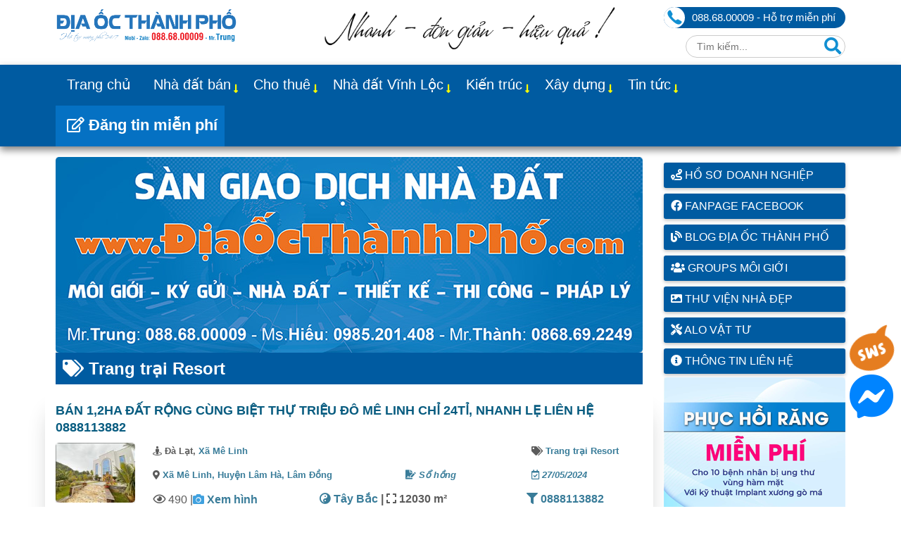

--- FILE ---
content_type: text/html; charset=utf-8
request_url: https://diaocthanhpho.com/moi-gioi/trang-trai-resort-14.html
body_size: 39417
content:
<!DOCTYPE html><html ⚡ lang="vi"><head><title>Trang trại Resort</title><meta charset="utf-8"><meta name="viewport" content="width=device-width,minimum-scale=1,initial-scale=1" /><meta name="keywords" content="Trang trại Resort" /><meta name="description" content="Sàn giao dịch Địa Ốc Thành Phố mua bán Trang trại Resort - Hotline: 088.68.00009 mr.Trung" /><meta name="robots" content=""><meta name="title" content="Trang trại Resort" /><meta name="author" content="diaocthanhpho"><meta name="page-locale" content="vi,vi_VN"><meta name="supported-amp-formats" content="websites,stories,ads,email"><meta name="geo.region" content="VN-SG" /><meta name="geo.placename" content="Công ty cổ phần Địa Ốc Thành Phố" /><meta name="geo.position" content="10.771008, 106.566621" /><meta name="ICBM" content="10.771008, 106.566621" /><meta name="wot-verification" content="295a3f77f26fa11d1dd0" /><meta name="yandex-verification" content="cb47f5831ec0fd80" /><meta name="p:domain_verify" content="3cc9542444d6508a7bfaf729af6c7de4"/><link rel="author" href="https://www.facebook.com/diaocthanhpho" /><link rel="publisher" href="https://www.facebook.com/diaocthanhpho" /><meta itemprop="name" content="Trang trại Resort" /><meta itemprop="description" content="Sàn giao dịch Địa Ốc Thành Phố mua bán Trang trại Resort - Hotline: 088.68.00009 mr.Trung" /><meta itemprop="image" content="https://diaocthanhpho.com/stmresource/files/clientfiles/20240527135535-ban-12ha-dat-rong-cung-biet-thu-trieu-do-me-linh-chi-24ti-nhanh-le-lien-he-0888-1.jpg" /><meta property="og:title" content="Trang trại Resort"><meta property="og:description" content="Sàn giao dịch Địa Ốc Thành Phố mua bán Trang trại Resort - Hotline: 088.68.00009 mr.Trung"><meta property="og:image" content="https://diaocthanhpho.com/stmresource/files/clientfiles/20240527135535-ban-12ha-dat-rong-cung-biet-thu-trieu-do-me-linh-chi-24ti-nhanh-le-lien-he-0888-1.jpg"><meta property="og:url" content="https://diaocthanhpho.com/moi-gioi/trang-trai-resort-14.html"><meta property="og:type" content="article"><meta property="og:locale" content="vi_VN"><meta property="og:site_name" content="Trang trại Resort"><meta property="og:app_id" content="768841556600558"><meta property="og:event" content="Địa Ốc Thành Phố"><meta property="og:location" content="Vĩnh Lộc B, Bình Chánh, Tp HCM"><meta property="og:contact" content="Địa Ốc Thành Phố, 0886800009, diaocthanhpho@gmail.com"><meta property="og:quote" content="Ngôi nhà mơ ước của bạn đang ở rất gần. Chỉ cần nhấc máy alo, Sàn giao dịch nhà đất sẽ giúp bạn tìm ngay vị trí của nó!" /><meta property="og:image:type" content="image/jpeg"><meta property="og:image:width" content="800"><meta property="og:image:height" content="600"><meta property="og:image:alt" content="Trang trại Resort"><meta prefix="fb: http://ogp.me/ns/fb#" property="fb:app_id" content="768841556600558"><meta name="twitter:card" content="summary"><meta name="twitter:site" content="https://diaocthanhpho.com"><meta name="twitter:title" content="Trang trại Resort"><meta name="twitter:description" content="Sàn giao dịch Địa Ốc Thành Phố mua bán Trang trại Resort - Hotline: 088.68.00009 mr.Trung"><meta name="twitter:image" content="https://diaocthanhpho.com/stmresource/files/clientfiles/20240527135535-ban-12ha-dat-rong-cung-biet-thu-trieu-do-me-linh-chi-24ti-nhanh-le-lien-he-0888-1.jpg"><meta name="twitter:url" content="https://diaocthanhpho.com/moi-gioi/trang-trai-resort-14.html"><meta name="twitter:creator" content="diaocthanhpho"><meta name="twitter:domain" content="https://diaocthanhpho.com"><meta property="article:published_time" content="2016-09-04T00:00:00" /><meta property="article:modified_time" content="2026-01-18T06:48:32" /><meta property="article:tag" content="Trang trại Resort" /><meta property="fb:app_id" content="768841556600558" /><meta property="fb:admins" content="diaocthanhpho"><meta property="fb:admins" content="trungnguyen.dev" /><meta property="article:publisher" content="https://www.facebook.com/diaocthanhpho" /><meta property="article:author" content="diaocthanhpho" /><meta name="generator" content="diaocthanhpho.com" /><link rel="canonical" href="https://diaocthanhpho.com/moi-gioi/trang-trai-resort-14.html" /><link rel="alternate" href="https://diaocthanhpho.com/moi-gioi/trang-trai-resort-14.html" hreflang="vi" /><link rel="alternate" href="https://diaocthanhpho.com/moi-gioi/trang-trai-resort-14.html" hreflang="vi-vn" /><link rel="alternate" href="https://diaocthanhpho.com/moi-gioi/trang-trai-resort-14.html" hreflang="x-default" /><link rel="shortcut icon" href="/favicon.ico" />
<script async src="https://cdn.ampproject.org/v0.js"></script><script type="application/ld+json">
{
"@context": "https://schema.org",
"@type": "Article",
"mainEntityOfPage": {
"@type": "WebPage",
"@id": "https://diaocthanhpho.com/moi-gioi/trang-trai-resort-14.html"
},
"headline": "Trang trại Resort",
"description": "Sàn giao dịch Địa Ốc Thành Phố mua bán Trang trại Resort - Hotline: 088.68.00009 mr.Trung",
"image": "https://diaocthanhpho.com/stmresource/files/clientfiles/20240527135535-ban-12ha-dat-rong-cung-biet-thu-trieu-do-me-linh-chi-24ti-nhanh-le-lien-he-0888-1.jpg",
"author": {
"@type": "Person",
"name": "Địa Ốc Thành Phố",
"url": "https://diaocthanhpho.com/gioi-thieu-dia-oc-thanh-pho.html"
},
"publisher": {
"@type": "Organization",
"name": "Sàn giao dịch Địa Ốc Thành Phố",
"logo": {
"@type": "ImageObject",
"url": "https://diaocthanhpho.com/assets/client/img/LogoDiaOcThanhPho-brand.jpg"
}
},
"datePublished": "2016-09-04T00:00:00",
"dateModified": "2026-01-18T06:48:32"
}
</script><script type="application/ld+json">
{
"@context": "http://schema.org/",
"@type": "Organization",
"url"     : "https://diaocthanhpho.com",
"sameAs" : ["https://g.page/diaocthanhpho", "https://www.facebook.com/diaocthanhpho/", "https://www.instagram.com/diaocthanhpho/", "https://www.youtube.com/diaocthanhpho", "https://www.linkedin.com/company/diaocthanhpho", "https://www.linkedin.com/in/diaocthanhpho/", "https://x.com/diaocthanhpho"],
"logo"    : "https://diaocthanhpho.com/assets/client/img/LogoDiaOcThanhPho-brand.jpg",
"name": "Địa Ốc Thành Phố",
"description": "Sàn giao dịch Địa Ốc Thành Phố - Chuyên trang đăng tin bất động sản mua bán/cho thuê nhà đất, đất nền, dự án, căn hộ chung cư, văn phòng, ...",
"address": {
"@type": "PostalAddress",
"streetAddress": "Vĩnh Lộc B, Huyện Bình Chánh",
"addressLocality": "Tp. Hồ Chí Minh",
"addressRegion": "Tp. Hồ Chí Minh",
"postalCode": "70000",
"addressCountry": "VN"
},
"vatID": "0886800009",
"iso6523Code": "VN0886800009",
"contactPoint": [
{
"@type": "ContactPoint",
"telephone": "+84-88-68-00009",
"contactType": "customer service"
}
],
"telephone": "+84 886800009",
"email": "diaocthanhpho@gmail.com",
"image": [
"https://diaocthanhpho.com/assets/client/img/LogoDiaOcThanhPho-brand.jpg",
"https://diaocthanhpho.com/stmresource/files/banner-diaocthanhpho-1.jpg",
"https://diaocthanhpho.com/stmresource/files/banner-diaocthanhpho-2.jpg"
],
"numberOfEmployees": {
"@type": "QuantitativeValue",
"value": 100
}
}
</script><script type="application/ld+json">
{
"@context": "http://schema.org/",
"@type": "LocalBusiness",
"name": "Địa Ốc Thành Phố",
"@id": "https://g.page/diaocthanhpho",
"url": "https://diaocthanhpho.com/",
"address": {
"@type": "PostalAddress",
"streetAddress": "Vĩnh Lộc B, Huyện Bình Chánh",
"addressLocality": "Tp Hồ Chí Minh",
"addressRegion": "Tp Hồ Chí Minh",
"postalCode": "70000",
"addressCountry": "VN"
},
"geo": {
"@type": "GeoCoordinates",
"latitude": 10.771008,
"longitude": 106.566621
},
"telephone": "+84 886800009",
"email": "diaocthanhpho@gmail.com",
"image": [
"https://diaocthanhpho.com/assets/client/img/LogoDiaOcThanhPho.png",
"https://diaocthanhpho.com/assets/client/img/LogoDiaOcThanhPho-brand.jpg",
"https://diaocthanhpho.com/stmresource/files/banner-diaocthanhpho-1.jpg",
"https://diaocthanhpho.com/stmresource/files/banner-diaocthanhpho-2.jpg"
],
"priceRange": "2.000.000 VND",
"openingHoursSpecification": [
{
"@type": "OpeningHoursSpecification",
"dayOfWeek": [
"Monday",
"Tuesday",
"Wednesday",
"Thursday",
"Friday",
"Saturday"
],
"opens": "08:00",
"closes": "20:00"
},
{
"@type": "OpeningHoursSpecification",
"dayOfWeek": "Sunday",
"opens": "08:00",
"closes": "12:00"
}
],
"review": [
{
"@type": "Review",
"itemReviewed": "Địa Ốc Thành Phố",
"reviewBody": "Công ty môi giới bất động sản Địa Ốc Thành Phố chuyên nghiệp. Giữa thị trường ảm đạm mà công ty vẫn giao dịch tốt cho các nhà đầu tư. Cảm ơn các bạn đã đồng hành. Chúc các bạn năm nay đại phát.",
"reviewRating": {
"@type": "Rating",
"ratingValue": "5",
"bestRating": "5"
},
"author": {
"@type": "Person",
"name": "Duong"
},
"datePublished": "2023-11-22T08:00:00+07:00"
}
]
}
</script><script type="application/ld+json">
{
"@context": "https://schema.org",
"@type": "Person",
"address": {
"@type": "PostalAddress",
"streetAddress": "Vĩnh Lộc B, Huyện Bình Chánh",
"addressLocality": "TP. Hồ Chí Minh",
"addressRegion": "TP. Hồ Chí Minh",
"postalCode": "70000",
"addressCountry": "VN"
},
"colleague": [
"https://diaocthanhpho.tumblr.com",
"https://sites.google.com/view/diaocthanhpho",
"https://diaocthanhpho.wordpress.com"
],
"email": "mailto:diaocthanhpho@gmail.com",
"image": "https://diaocthanhpho.com/assets/client/img/Bang-Hieu-80x100-Trung.jpg",
"jobTitle": "Professor",
"name": "Trung Nguyễn - Sale Địa Ốc Thành Phố",
"telephone": "(84) 0886800009",
"url": "https://diaocthanhpho.com/gioi-thieu-dia-oc-thanh-pho.html"
}
</script><script type="application/ld+json">
{
"@context": "https://schema.org/",
"@type": "RealEstateAgent",
"name": "Địa Ốc Thành Phố",
"image": "https://diaocthanhpho.com/assets/client/img/LogoDiaOcThanhPho-brand.jpg",
"url": "https://diaocthanhpho.com",
"telephone": "088 68 00009",
"priceRange": "10",
"address": {
"@type": "PostalAddress",
"streetAddress": "Vĩnh Lộc B, Huyện Bình Chánh",
"addressLocality": "TP. Hồ Chí Minh",
"addressRegion": "TP. Hồ Chí Minh",
"postalCode": "70000",
"addressCountry": "VN"
},
"geo": {
"@type": "GeoCoordinates",
"latitude": 10.771008,
"longitude": 106.566621
},
"openingHoursSpecification": {
"@type": "OpeningHoursSpecification", "dayOfWeek": [ "Monday", "Tuesday", "Wednesday", "Thursday", "Friday" ], "opens": "08:00", "closes": "19:00" } }</script><style amp-boilerplate> body { -webkit-animation: -amp-start 8s steps(1,end) 0s 1 normal both; -moz-animation: -amp-start 8s steps(1,end) 0s 1 normal both; -ms-animation: -amp-start 8s steps(1,end) 0s 1 normal both; animation: -amp-start 8s steps(1,end) 0s 1 normal both } @-webkit-keyframes -amp-start { from { visibility: hidden } to { visibility: visible } } @-moz-keyframes -amp-start { from { visibility: hidden } to { visibility: visible } } @-ms-keyframes -amp-start { from { visibility: hidden } to { visibility: visible } } @-o-keyframes -amp-start { from { visibility: hidden } to { visibility: visible } } @keyframes -amp-start {
from {
visibility: hidden
}
to {
visibility: visible
}
}
</style>
<noscript>
<style amp-boilerplate>
body {
-webkit-animation: none;
-moz-animation: none;
-ms-animation: none;
animation: none
}
</style>
</noscript>
<script async custom-element="amp-bind" src="https://cdn.ampproject.org/v0/amp-bind-0.1.js"></script><script async custom-element="amp-carousel" src="https://cdn.ampproject.org/v0/amp-carousel-0.1.js"></script><script custom-element="amp-sidebar" src="https://cdn.ampproject.org/v0/amp-sidebar-0.1.js" async></script><script custom-element="amp-accordion" src="https://cdn.ampproject.org/v0/amp-accordion-0.1.js" async></script><script async custom-element="amp-analytics" src="https://cdn.ampproject.org/v0/amp-analytics-0.1.js"></script><script async custom-element="amp-position-observer" src="https://cdn.ampproject.org/v0/amp-position-observer-0.1.js"></script><script async custom-element="amp-animation" src="https://cdn.ampproject.org/v0/amp-animation-0.1.js"></script><script async custom-element="amp-form" src="https://cdn.ampproject.org/v0/amp-form-0.1.js"></script><script type="application/ld+json">
{"@context": "https://schema.org","@type": "BreadcrumbList","itemListElement": [{"@type": "ListItem","position": 1,"name": "Trang chủ","item": "https://diaocthanhpho.com"},{"@type": "ListItem","position": 2,"name": "Trang trại Resort"}]}</script><link rel="stylesheet" href="https://use.fontawesome.com/releases/v5.15.4/css/all.css" integrity="sha384-DyZ88mC6Up2uqS4h/KRgHuoeGwBcD4Ng9SiP4dIRy0EXTlnuz47vAwmeGwVChigm" crossorigin="anonymous"> <style amp-custom> :root { --blue: #007bff; --indigo: #6610f2; --purple: #6f42c1; --pink: #e83e8c; --red: #dc3545; --orange: #fd7e14; --yellow: #ffc107; --green: #28a745; --teal: #20c997; --cyan: #17a2b8; --white: #fff; --gray: #6c757d; --gray-dark: #343a40; --primary: #007bff; --secondary: #6c757d; --success: #28a745; --info: #17a2b8; --warning: #ffc107; --danger: #dc3545; --light: #f8f9fa; --dark: #343a40; --breakpoint-xs: 0; --breakpoint-sm: 576px; --breakpoint-md: 768px; --breakpoint-lg: 992px; --breakpoint-xl: 1200px; --font-family-sans-serif: -apple-system, BlinkMacSystemFont, "Segoe UI", Roboto, "Helvetica Neue", Arial, "Noto Sans", sans-serif, "Apple Color Emoji", "Segoe UI Emoji", "Segoe UI Symbol", "Noto Color Emoji"; --font-family-monospace: SFMono-Regular, Menlo, Monaco, Consolas, "Liberation Mono", "Courier New", monospace; } *, *::before, *::after { box-sizing: border-box; } html { font-family: sans-serif; line-height: 1.5rem; font-size: 16px; -webkit-text-size-adjust: 100%; -webkit-tap-highlight-color: rgba(0, 0, 0, 0); } article, aside, figcaption, figure, footer, header, hgroup, main, nav, section { display: block; } body { margin: 0; color: #333; text-align: left; background-color: #fff; } .clearfix, .clearfix:after { clear: both; } .clearfix:before, .clearfix:after { display: table; content: " "; } main { padding-top: 15px; margin-bottom: 15px; } @media (max-width: 992px) { main { padding-top: 70px; } } .container { width: 100%; padding-right: 15px; padding-left: 15px; margin-right: auto; margin-left: auto; } .container, [class*=col] { padding-left: 10px; padding-right: 10px; } @media (min-width: 576px) { .container { max-width: 540px; } } @media (min-width: 768px) { .container { max-width: 720px; } } @media (min-width: 992px) { .container { max-width: 960px; } } @media (min-width: 1024px) { .container { max-width: 1000px; } } @media (min-width: 1200px) { .container { max-width: 1142px; } } @media (min-width: 1400px) { .container { max-width: 1320px; } } .row { display: -ms-flexbox; display: flex; -ms-flex-wrap: wrap; flex-wrap: wrap; margin-right: -15px; margin-left: -15px; } .col-1, .col-2, .col-3, .col-4, .col-5, .col-6, .col-7, .col-8, .col-9, .col-10, .col-11, .col-12, .col, .col-auto, .col-sm-1, .col-sm-2, .col-sm-3, .col-sm-4, .col-sm-5, .col-sm-6, .col-sm-7, .col-sm-8, .col-sm-9, .col-sm-10, .col-sm-11, .col-sm-12, .col-sm, .col-sm-auto, .col-md-1, .col-md-2, .col-md-3, .col-md-4, .col-md-5, .col-md-6, .col-md-7, .col-md-8, .col-md-9, .col-md-10, .col-md-11, .col-md-12, .col-md, .col-md-auto, .col-lg-1, .col-lg-2, .col-lg-3, .col-lg-4, .col-lg-5, .col-lg-6, .col-lg-7, .col-lg-8, .col-lg-9, .col-lg-10, .col-lg-11, .col-lg-12, .col-lg, .col-lg-auto, .col-xl-1, .col-xl-2, .col-xl-3, .col-xl-4, .col-xl-5, .col-xl-6, .col-xl-7, .col-xl-8, .col-xl-9, .col-xl-10, .col-xl-11, .col-xl-12, .col-xl, .col-xl-auto { position: relative; width: 100%; padding-right: 15px; padding-left: 15px; } .col { -ms-flex-preferred-size: 0; flex-basis: 0; -ms-flex-positive: 1; flex-grow: 1; max-width: 100%; } .col-auto { -ms-flex: 0 0 auto; flex: 0 0 auto; width: auto; max-width: 100%; } .col-1 { -ms-flex: 0 0 8%; flex: 0 0 8%; max-width: 8%; } .col-2 { -ms-flex: 0 0 16%; flex: 0 0 16%; max-width: 16%; } .col-3 { -ms-flex: 0 0 25%; flex: 0 0 25%; max-width: 25%; } .col-4 { -ms-flex: 0 0 33%; flex: 0 0 33%; max-width: 33%; } .col-5 { -ms-flex: 0 0 41%; flex: 0 0 41%; max-width: 41%; } .col-6 { -ms-flex: 0 0 50%; flex: 0 0 50%; max-width: 50%; } .col-7 { -ms-flex: 0 0 58%; flex: 0 0 58%; max-width: 58%; } .col-8 { -ms-flex: 0 0 66%; flex: 0 0 66%; max-width: 66%; } .col-9 { -ms-flex: 0 0 75%; flex: 0 0 75%; max-width: 75%; } .col-10 { -ms-flex: 0 0 83%; flex: 0 0 83%; max-width: 83%; } .col-11 { -ms-flex: 0 0 91%; flex: 0 0 91%; max-width: 91%; } .col-12 { -ms-flex: 0 0 100%; flex: 0 0 100%; max-width: 100%; } @media (min-width: 576px) { .col-sm { -ms-flex-preferred-size: 0; flex-basis: 0; -ms-flex-positive: 1; flex-grow: 1; max-width: 100%; } .col-sm-auto { -ms-flex: 0 0 auto; flex: 0 0 auto; width: auto; max-width: 100%; } .col-sm-1 { -ms-flex: 0 0 8%; flex: 0 0 8%; max-width: 8%; } .col-sm-2 { -ms-flex: 0 0 16%; flex: 0 0 16%; max-width: 16%; } .col-sm-3 { -ms-flex: 0 0 25%; flex: 0 0 25%; max-width: 25%; } .col-sm-4 { -ms-flex: 0 0 33%; flex: 0 0 33%; max-width: 33%; } .col-sm-5 { -ms-flex: 0 0 41%; flex: 0 0 41%; max-width: 41%; } .col-sm-6 { -ms-flex: 0 0 50%; flex: 0 0 50%; max-width: 50%; } .col-sm-7 { -ms-flex: 0 0 58%; flex: 0 0 58%; max-width: 58%; } .col-sm-8 { -ms-flex: 0 0 66%; flex: 0 0 66%; max-width: 66%; } .col-sm-9 { -ms-flex: 0 0 75%; flex: 0 0 75%; max-width: 75%; } .col-sm-10 { -ms-flex: 0 0 83%; flex: 0 0 83%; max-width: 83%; } .col-sm-11 { -ms-flex: 0 0 91%; flex: 0 0 91%; max-width: 91%; } .col-sm-12 { -ms-flex: 0 0 100%; flex: 0 0 100%; max-width: 100%; } } @media (min-width: 768px) { .col-md { -ms-flex-preferred-size: 0; flex-basis: 0; -ms-flex-positive: 1; flex-grow: 1; max-width: 100%; } .col-md-auto { -ms-flex: 0 0 auto; flex: 0 0 auto; width: auto; max-width: 100%; } .col-md-1 { -ms-flex: 0 0 8%; flex: 0 0 8%; max-width: 8%; } .col-md-2 { -ms-flex: 0 0 16%; flex: 0 0 16%; max-width: 16%; } .col-md-3 { -ms-flex: 0 0 25%; flex: 0 0 25%; max-width: 25%; } .col-md-4 { -ms-flex: 0 0 33%; flex: 0 0 33%; max-width: 33%; } .col-md-5 { -ms-flex: 0 0 41%; flex: 0 0 41%; max-width: 41%; } .col-md-6 { -ms-flex: 0 0 50%; flex: 0 0 50%; max-width: 50%; } .col-md-7 { -ms-flex: 0 0 58%; flex: 0 0 58%; max-width: 58%; } .col-md-8 { -ms-flex: 0 0 66%; flex: 0 0 66%; max-width: 66%; } .col-md-9 { -ms-flex: 0 0 75%; flex: 0 0 75%; max-width: 75%; } .col-md-10 { -ms-flex: 0 0 83%; flex: 0 0 83%; max-width: 83%; } .col-md-11 { -ms-flex: 0 0 91%; flex: 0 0 91%; max-width: 91%; } .col-md-12 { -ms-flex: 0 0 100%; flex: 0 0 100%; max-width: 100%; } } @media (min-width: 992px) { .col-lg { -ms-flex-preferred-size: 0; flex-basis: 0; -ms-flex-positive: 1; flex-grow: 1; max-width: 100%; } .col-lg-auto { -ms-flex: 0 0 auto; flex: 0 0 auto; width: auto; max-width: 100%; } .col-lg-1 { -ms-flex: 0 0 8%; flex: 0 0 8%; max-width: 8%; } .col-lg-2 { -ms-flex: 0 0 16%; flex: 0 0 16%; max-width: 16%; } .col-lg-3 { -ms-flex: 0 0 25%; flex: 0 0 25%; max-width: 25%; } .col-lg-4 { -ms-flex: 0 0 33%; flex: 0 0 33%; max-width: 33%; } .col-lg-5 { -ms-flex: 0 0 41%; flex: 0 0 41%; max-width: 41%; } .col-lg-6 { -ms-flex: 0 0 50%; flex: 0 0 50%; max-width: 50%; } .col-lg-7 { -ms-flex: 0 0 58%; flex: 0 0 58%; max-width: 58%; } .col-lg-8 { -ms-flex: 0 0 66%; flex: 0 0 66%; max-width: 66%; } .col-lg-9 { -ms-flex: 0 0 75%; flex: 0 0 75%; max-width: 75%; } .col-lg-10 { -ms-flex: 0 0 83%; flex: 0 0 83%; max-width: 83%; } .col-lg-11 { -ms-flex: 0 0 91%; flex: 0 0 91%; max-width: 91%; } .col-lg-12 { -ms-flex: 0 0 100%; flex: 0 0 100%; max-width: 100%; } } @media (min-width: 1200px) { .col-xl { -ms-flex-preferred-size: 0; flex-basis: 0; -ms-flex-positive: 1; flex-grow: 1; max-width: 100%; } .col-xl-auto { -ms-flex: 0 0 auto; flex: 0 0 auto; width: auto; max-width: 100%; } .col-xl-1 { -ms-flex: 0 0 8%; flex: 0 0 8%; max-width: 8%; } .col-xl-2 { -ms-flex: 0 0 16%; flex: 0 0 16%; max-width: 16%; } .col-xl-3 { -ms-flex: 0 0 25%; flex: 0 0 25%; max-width: 25%; } .col-xl-4 { -ms-flex: 0 0 33%; flex: 0 0 33%; max-width: 33%; } .col-xl-5 { -ms-flex: 0 0 41%; flex: 0 0 41%; max-width: 41%; } .col-xl-6 { -ms-flex: 0 0 50%; flex: 0 0 50%; max-width: 50%; } .col-xl-7 { -ms-flex: 0 0 58%; flex: 0 0 58%; max-width: 58%; } .col-xl-8 { -ms-flex: 0 0 66%; flex: 0 0 66%; max-width: 66%; } .col-xl-9 { -ms-flex: 0 0 75%; flex: 0 0 75%; max-width: 75%; } .col-xl-10 { -ms-flex: 0 0 83%; flex: 0 0 83%; max-width: 83%; } .col-xl-11 { -ms-flex: 0 0 91%; flex: 0 0 91%; max-width: 91%; } .col-xl-12 { -ms-flex: 0 0 100%; flex: 0 0 100%; max-width: 100%; } } @media (min-width: 1400px) { .col-xxl { flex: 1 0 0%; } .col-xxl-auto { flex: 0 0 auto; width: auto; } .col-xxl-1 { flex: 0 0 auto; width: 8.33333333%; } .col-xxl-2 { flex: 0 0 auto; width: 16.66666667%; } .col-xxl-3 { flex: 0 0 auto; width: 25%; } .col-xxl-4 { flex: 0 0 auto; width: 33.33333333%; } .col-xxl-5 { flex: 0 0 auto; width: 41.66666667%; } .col-xxl-6 { flex: 0 0 auto; width: 50%; } .col-xxl-7 { flex: 0 0 auto; width: 58.33333333%; } .col-xxl-8 { flex: 0 0 auto; width: 66.66666667%; } .col-xxl-9 { flex: 0 0 auto; width: 75%; } .col-xxl-10 { flex: 0 0 auto; width: 83.33333333%; } .col-xxl-11 { flex: 0 0 auto; width: 91.66666667%; } .col-xxl-12 { flex: 0 0 auto; width: 100%; } } .d-none { display: none; } .d-inline { display: inline; } .d-inline-block { display: inline-block; } .d-block { display: block; } .d-table { display: table; } .d-table-row { display: table-row; } .d-table-cell { display: table-cell; } .d-flex { display: -ms-flexbox; display: flex; } .d-inline-flex { display: -ms-inline-flexbox; display: inline-flex; } @media (min-width: 576px) { .d-sm-none { display: none; } .d-sm-inline { display: inline; } .d-sm-inline-block { display: inline-block; } .d-sm-block { display: block; } .d-sm-table { display: table; } .d-sm-table-row { display: table-row; } .d-sm-table-cell { display: table-cell; } .d-sm-flex { display: -ms-flexbox; display: flex; } .d-sm-inline-flex { display: -ms-inline-flexbox; display: inline-flex; } } @media (min-width: 768px) { .d-md-none { display: none; } .d-md-inline { display: inline; } .d-md-inline-block { display: inline-block; } .d-md-block { display: block; } .d-md-table { display: table; } .d-md-table-row { display: table-row; } .d-md-table-cell { display: table-cell; } .d-md-flex { display: -ms-flexbox; display: flex; } .d-md-inline-flex { display: -ms-inline-flexbox; display: inline-flex; } } @media (min-width: 992px) { .d-lg-none { display: none; } .d-lg-inline { display: inline; } .d-lg-inline-block { display: inline-block; } .d-lg-block { display: block; } .d-lg-table { display: table; } .d-lg-table-row { display: table-row; } .d-lg-table-cell { display: table-cell; } .d-lg-flex { display: -ms-flexbox; display: flex; } .d-lg-inline-flex { display: -ms-inline-flexbox; display: inline-flex; } } @media (min-width: 1200px) { .d-xl-none { display: none; } .d-xl-inline { display: inline; } .d-xl-inline-block { display: inline-block; } .d-xl-block { display: block; } .d-xl-table { display: table; } .d-xl-table-row { display: table-row; } .d-xl-table-cell { display: table-cell; } .d-xl-flex { display: -ms-flexbox; display: flex; } .d-xl-inline-flex { display: -ms-inline-flexbox; display: inline-flex; } } @media (min-width: 1400px) { .d-xxl-none { display: none; } .d-xxl-inline { display: inline; } .d-xxl-inline-block { display: inline-block; } .d-xxl-block { display: block; } .d-xxl-table { display: table; } .d-xxl-table-row { display: table-row; } .d-xxl-table-cell { display: table-cell; } .d-xxl-flex { display: -ms-flexbox; display: flex; } .d-xxl-inline-flex { display: -ms-inline-flexbox; display: inline-flex; } } /*-----------End Bootraps-------------------------*/ .f-right { float: right; } .m-r-10 { margin-right: 10px; } .m-10 { margin: 10px; } .m-t-5 { margin-top: 5px; } .m-t-10 { margin-top: 10px; } .m-tb-10 { margin: 10px 0; } .m-b-15 { margin-bottom: 15px; } .p-t-10 { padding-top: 10px; } .p-b-10 { padding-bottom: 10px; } .p-tb-10 { padding: 10px 0; } .p-t-30 { padding-top: 30px; } .container:after, .container:before, .nav:after, .nav:before, .navbar-collapse:after, .navbar-collapse:before, .navbar-header:after, .navbar-header:before, .navbar:after, .navbar:before, .row:after, .row:before { display: table; content: " " } .container:after, .nav:after, .navbar-collapse:after, .navbar-header:after, .navbar:after, .row:after { clear: both } ol, ul, dl { margin-top: 0; margin-bottom: 1rem; } ol ol, ul ul, ol ul, ul ol { margin-bottom: 0; } .list-unstyled { padding-left: 0; list-style: none; } .list-inline { padding-left: 0; list-style: none; } h1, h2, h3, h4, h5, h6, .h1, .h2, .h3, .h4, .h5, .h6 { margin: 0; } img { vertical-align: middle; border-style: none; border: none; max-width: 100%; height: auto; box-shadow: 0 2px 5px rgba(0,0,0,0.25); } main img { border-radius: 5px; } .c-red { color: red; } a { color: #085C80; text-decoration: none; background-color: transparent; -o-transition: .5s; -ms-transition: .5s; -moz-transition: .5s; -webkit-transition: .5s; transition: .5s; } a:hover { color: red; text-decoration: none; } a:not([href]):not([tabindex]) { color: inherit; text-decoration: none; } a:not([href]):not([tabindex]):hover, a:not([href]):not([tabindex]):focus { color: inherit; text-decoration: none; } a:not([href]):not([tabindex]):focus { outline: 0; } .fa-facebook-square { color: #3B5998; } .fa-twitter-square { color: #55ACEE; } .fa-youtube { color: #bb0000; } .fa-instagram { color: #125688; } .fa-tumblr-square { color: #2c4762; } .fa-linkedin { color: #007bb5; } .fa-pinterest-square { color: #cb2027; } .text-right { text-align: right; } .white a { color: #fff; } .call-color { color: #319559; } .pic-color { color: #e77827; } .user-color { color: #0094d2; } .safari-nowrap { display: -webkit-flex; } .text-nowrap { white-space: nowrap; flex-wrap: nowrap; } #main_menu { background: #005ba1; box-shadow: 0 5px 10px rgba(0,0,0,0.5); } #list_main_menu { margin: 0; padding: 0; list-style: none; } #list_main_menu > li:nth-child(11) { float: right; } #list_main_menu > li { float: left; } #list_main_menu > li > a { display: block; color: #fff; font-size: 20px; padding: 16px 16px 18px 16px; } #list_main_menu > li > a.active { background: #fff; color: #333; } #list_main_menu > li > a:hover { background: #E71D3C; color: #fff; } #list_main_menu > li .menu-hotline { background-color: #0571c3; font-size: 22px; font-weight: bold; padding-right: 10px; } #list_main_menu > li.has_child { position: relative; } #list_main_menu > li.has_child > a:after { top: 22px; right: 5px; font-size: 14px; position: absolute; font-weight: 900; display: inline-block; font-family: "Font Awesome 5 Free"; content: "\f309"; color: yellow; } #list_main_menu > li.has_child > .menu_dropdown { position: absolute; top: 100%; left: 0; background: #fff; border: 1px solid #efefef; border-top: 0; padding: 0; z-index: 99; display: none; list-style: none; width: 200px; width: max-content; } #list_main_menu > li.has_child:hover > .menu_dropdown { display: block; } #list_main_menu > li.has_child:hover > .menu_dropdown a:before { margin-right: 5px; font-family: "Font Awesome 5 Free"; font-weight: 900; content: "\f105"; } #list_main_menu > li ul > li > a { display: block; color: #333; padding-top: 10px; padding-bottom: 10px; padding-left: 20px; padding-right: 30px; } #list_main_menu > li ul > li > a.active { background: #fff; color: #333; } #list_main_menu > li ul > li > a:hover { background: #0d92cb; color: #fff; } #list_main_menu > li ul > li.has_child { position: relative; } #list_main_menu > li ul > li.has_child > a::after { top: 13px; right: 15px; font-size: 11px; position: absolute; font-weight: normal; display: inline-block; font-family: "Font Awesome 5 Free"; content: "\f107"; } #list_main_menu > li ul > li.has_child > .menu_dropdown { position: absolute; top: 0; left: 100%; background: #fff; border: 1px solid #efefef; border-top: 0; padding: 0; z-index: 99; display: none; list-style: none; width: 200px; width: max-content; } #list_main_menu > li ul > li.has_child:hover > .menu_dropdown { display: block; } #list_main_menu > li ul ul > li > a { display: block; color: #333; padding-top: 10px; padding-bottom: 10px; padding-left: 20px; padding-right: 30px; } #list_main_menu > li ul ul > li > a.active { background: #fff; color: #333; } #list_main_menu > li ul ul > li > a:hover { background: #0d92cb; color: #fff; } .top-sologan { padding: 10px 0; } @media only screen and (max-width: 1023px) { .mobi-banner { display: -webkit-box; display: -ms-flexbox; display: flex; position: fixed; align-items: center; left: 0; right: 0; padding: 0 15px; background-color: #fff; z-index: 999; box-shadow: 0 0 3px rgba(0,0,0,0.08); } .logo { margin: auto; } } .mobi-menu { background-color: #fff; min-width: 300px; width: 300px; padding: 0 8px } .mobi-menu ul { list-style: none; padding-left: 15px; font-weight: bold } .mobi-menu nav ul>li { padding: 6px 0 } .mobi-menu ul > li ul > li a:before { margin-right: 5px; font-family: "Font Awesome 5 Free"; font-weight: 900; content: "\f105" } .mobi-menu header { background-color: transparent; border: none } .social-menu { display: flex; list-style: none; border-bottom: 1px solid #e8e8e8; padding: 3px 5px; margin: 10px 0 } .social-menu li { padding: 0 4px } .menu-right { margin-bottom: 20px } .menu-right .header { background-color: #0d92cb; text-transform: uppercase; color: #fff; padding: 6px 10px; margin-bottom: 5px; box-shadow: 0 2px 5px rgba(0,0,0,0.25); border-radius: 3px; } .menu-right .header a { color: #fff; } .menu-right ul { background-color: #fdfaf8; padding: 0 15px; } .menu-right ul li { padding: 6px 0px; list-style: none; } .menu-right ul li a { color: #0d92cb; } .menu-right ul li a:hover { color: red; } .menu-right ul li a:before { font-family: "Font Awesome 5 Free"; content: "\f0da"; display: inline-block; padding-right: 5px; vertical-align: middle; font-weight: 900 } /*---------------- css footer DOTP-----------------*/ .footer { background-image: linear-gradient(90deg,#005689,#006b9b,#007baa,#0078a8,#00588b); } .footer .social { flex-direction: row; display: flex; align-items: center; justify-content: center; flex-wrap: wrap; padding: 10px 0; } .footer p { color: #dadada; text-align: center; } .mobile-footer { display: none; } @media (max-width: 767px) { .footer { padding-bottom: 2.5rem; } .mobile-footer { display: flex; justify-content: space-between; position: fixed; bottom: 0; left: 0; right: 0; z-index: 9; height: 38px; } .mobile-footer a { color: white; } .mobile-footer span:first-of-type { background-color: #794A07; color: white; width: 90%; display: flex; justify-content: center; align-items: center; font-weight: bold; } .mobile-footer span:nth-of-type(2) { background-color: #007213; color: white; width: 100%; display: flex; justify-content: center; align-items: center; font-weight: bold; } .mobile-footer span:nth-of-type(3) { background-color: #dd2436; color: white; width: 90%; display: flex; justify-content: center; align-items: center; font-weight: bold; } } /*---------------- end footer DOTP-----------------*/ /*#footer { background: #096E99; color: #ffffff; padding: 20px 0; } #footer .footer_block_wrap { padding: 5px; } #footer .title_left { margin-bottom: 15px; color: #fff; font-size: 20px; margin-top: 0; } #footer .footer_time { list-style: circle; } #footer .linklist { list-style: square; } #footer .linklist li { padding-bottom: 15px; } #footer .linklist li a { color: #ffffff; } #footer #widget-social { margin-top: 15px; } #footer h3 { font-size: 16px; line-height:2.2; } #widget-social li { display: inline-block; padding:5px; } .lh-18 { line-height: 1.8; } @media only screen and (max-width: 1024px) { .mobile-footer { display: flex; justify-content: space-between; position: fixed; bottom: -6px; left: 0; right: 0; z-index: 9 } .mobile-footer span:first-of-type { background-color: #007213; width: 100%; display: flex; justify-content: center; align-items: center; font-weight: bold } .mobile-footer span:nth-of-type(2) { background-color: #f8b14e; width: 100%; display: flex; justify-content: center; align-items: center; font-weight: bold } .mobile-footer a { color: #fff; } } @keyframes fadeIn { from { opacity: 0 } to { opacity: 1 } } amp-user-notification.amp-active { opacity: 0; animation: fadeIn ease-in 1s 1 forwards } amp-user-notification.amp-hidden { visibility: hidden } amp-user-notification.vchat { background-color: transparent } amp-user-notification.vchat .modal-form { margin: 0 0 0 auto; box-shadow: rgba(35,47,53,.09) 0 2px 8px 0; max-width: 285px } .modal-form { background-color: #fff; border-radius: 10px; position: relative } .modal-form .ic-close { position: absolute; top: 0; right: 0; padding: 20px; cursor: pointer } .modal-form .logo-call { padding: 10px 10px 0px 10px; } */ .link_toTop { z-index: 9999; bottom: 60px; right: 10px; position: fixed; } .link_chat_Fb { z-index: 9999; bottom: 125px; right: 10px; position: fixed; } .link_chat_Fb a { color: #0084ff; } .link_chat { z-index: 9999; bottom: 190px; right: 10px; position: fixed; } .link_chat a { color: #e57d20 } :root { --breadcrumb-theme-1: #065d84; --breadcrumb-theme-2: #fff; --breadcrumb-theme-3: #d80d52; --breadcrumb-theme-4: #c70041; --bgcolor: #0d92cb; } .breadcrumb { text-align: center; display: inline-block; box-shadow: 0 2px 5px rgba(0,0,0,0.25); overflow: hidden; border-radius: 3px; counter-reset: flag; background-color: var(--bgcolor); width: 100%; } .breadcrumb__step { text-decoration: none; outline: none; display: block; float: left; line-height: 36px; padding: 0 10px 0 50px; position: relative; color: var(--breadcrumb-theme-1); transition: background 0.5s; } .breadcrumb__step:first-child { padding-left: 35px; border-radius: 3px 0 0 3px; } .breadcrumb__step:first-child::before { left: 10px; } .breadcrumb__step:last-child { border-radius: 0 3px 3px 0; padding-right: 10px; } .breadcrumb__step:last-child::after { content: none; } .breadcrumb__step::before { content: counter(flag); counter-increment: flag; border-radius: 100%; width: 20px; height: 20px; line-height: 20px; margin: 8px 0; position: absolute; top: 0; left: 25px; font-weight: bold; background: var(--breadcrumb-theme-2); box-shadow: 0 0 0 1px var(--breadcrumb-theme-1); } .breadcrumb__step::after { content: ''; position: absolute; top: 0; right: -15px; width: 36px; height: 36px; transform: scale(0.707) rotate(45deg); z-index: 1; border-radius: 0 3px 0 50px; background: var(--breadcrumb-theme-2); transition: background 0.5s; box-shadow: 2px -2px 0 2px var(--breadcrumb-theme-4); } .breadcrumb__step--active { color: var(--breadcrumb-theme-2); background: var(--breadcrumb-theme-1); } .breadcrumb__step--active::before { color: var(--breadcrumb-theme-1); } .breadcrumb__step--active::after { background: var(--breadcrumb-theme-1); } .breadcrumb__step:hover { color: var(--breadcrumb-theme-2); background: var(--breadcrumb-theme-3); } .breadcrumb__step:hover::before { color: var(--breadcrumb-theme-1); } .breadcrumb__step:hover::after { color: var(--breadcrumb-theme-1); background: var(--breadcrumb-theme-3); } .table-responsive { min-height: .01%; overflow-x: auto } .table { width: 100%; border-collapse: collapse; border-spacing: 0 } .table td, .table th { background-color: #F3F5EF; border: 1px solid #bbb; color: #333; font-family: sans-serif; font-size: 100%; padding: 10px; vertical-align: top } .table tr:nth-child(even) td { background-color: #F0F0E5 } .table th { background-color: #EAE2CF; color: #333; font-size: 110% } .table tr.even:hover td, .table tr:hover td { color: #222; background-color: #FFFBEF } .tg-bf { font-weight: 700 } .tg-it { font-style: italic } .tg-left { text-align: left } .tg-right { text-align: right } .tg-center { text-align: center } @media screen and (max-width: 767px) { .table-responsive { width: 100%; margin-bottom: 15px; overflow-y: hidden; -ms-overflow-style: -ms-autohiding-scrollbar } .table-responsive > .table { margin-bottom: 0 } } /*---------------- css header -----------------*/ .bg-top { background-color: #118FD2; } .text-h4 { font-size: 22px; font-weight: 500; color: #fff; line-height: 40px; } a.btn { display: flex; background-color: #ff0000; color: white; padding: 8px 14px; border: 1px solid #ff0000; border-radius: 20px; cursor: pointer; } .flag-wrapper { display: flex; font-size: 20px; align-items: center; } .flag-wrapper amp-img { vertical-align: middle; margin-right: 10px; } .text-white { margin-right: 10px; color: #fff; } .me-1 { margin-right: 0.25rem } .ms-1 { margin-left: 0.25rem } .call-wrapper { background-color: #005ba1; border-radius: 100px; font-size: 18px; color: #fff; display: flex; align-items: center; } .call-wrapper .call-logo { width: 30px; height: 30px; background-color: #fff; border-radius: 30px; display: flex; align-items: center; justify-content: center; color: #118FD2; margin: 0 10px 0 0; } .search-wrapper { display: flex; align-items: center; justify-content: flex-end; } .search-wrapper input { margin: 10px 0 0 0; padding:0 40px 0 15px; border-radius: 16px; border: 1px solid #ccc; outline: none; height: 32px; font-size: 14px; background-color: transparent; } .search-wrapper .search-button { position: absolute; transform: translateY(16%); border: none; background-color: transparent; cursor: pointer; } .search-wrapper .search-button i { font-size: 24px; color: #118FD2; } @media (min-width: 1200px) and (max-width: 1399px) { .call-wrapper { font-size: 15px; } } /*----- End NhanTam ----------*/ /* -------- Css trang List --------- */ .list-h1 { background-color: #005ba1; color: #fff; padding: 10px; margin-bottom: 5px; } .tinh-thanh header { color: #005ba1; font-weight: bold; padding: 5px; } .menu-right { margin-bottom: 20px } .menu-right .header { background-color: #005ba1; text-transform: uppercase; color: #fff; padding: 6px 10px; margin: 8px 0 5px 0; } .menu-right .header a { color: #fff; } .menu-right ul { background-color: #fdfaf8; padding: 0 5px; } .menu-right ul li { padding: 4px 0px; list-style: none; } .menu-right ul li a { color: #005ba1; font-weight: bold; } .menu-right ul li a:hover { color: red; } .menu-right ul li a:before { font-family: "Font Awesome 5 Free"; content: "\f0da"; display: inline-block; padding-right: 5px; vertical-align: middle; font-weight: 900 } /*----- CSS Phan details ----------*/ .item-list { border-bottom: 1px solid #ebedf0; box-shadow: rgb(33 35 38 / 30%) 0px 30px 30px -10px; padding: 20px 0; margin-bottom: 10px; } .item-list h2 { font-size: 18px; } .thumb-image amp-img { float: left; width: 133px; height: 100px; } .price a, .info a { padding: 12px 2px; } .opacity { opacity: 0.8; } .color-price { color: #d0021b; padding: 0; } .address { float: left; margin: 0 0 10px 0; font-size: 13px; } .date { float: right; margin: 0 0 10px 0; font-style: italic; color: #1f2420; font-size: 13px; } .view-number { display: inline-block; vertical-align: middle; } .view-pic { color: #108ad8; display: inline-block; vertical-align: middle; } @media(min-width: 1201px) { .thumb-image amp-img { width: 113px; height: 85px; } } @media(max-width: 1200px) { .thumb-image amp-img { width: 170px; height: 128px; } } @media(max-width: 768px) { .thumb-image amp-img { width: 150px; height: 113px; } } @media(max-width: 576px) { .thumb-image amp-img { width: 170px; height: 128px; } } @media(max-width: 480px) { .thumb-image amp-img { width: 106px; height: 80px } .price { padding-top: 5px; text-align: left; } } .navigation a { font-weight: bold; padding: 5px 10px; } .navigation a:hover { color: #fff; } .navigation ul { display: flex; justify-content: center; align-items: center; padding-left: 10px; } .navigation ul li { border: 1px solid #555; display: flex; justify-content: center; align-items: center; cursor: pointer; margin: 0 5px } .navigation ul li.active, .navigation ul li:hover { color: #fff; background-color: #065d84; border: 1px solid #7dc67f }  </style></head><body id="diaocthanhpho"><header class="top-sologan d-none d-lg-block"><div class="container"><div class="row"><div class="col col-md-8 col-xl-3 col-xxl-4"> <a href="https://diaocthanhpho.com" class="logo" title="Sàn giao dịch Địa Ốc Thành Phố - www.diaocthanhpho.com"> <amp-img data-hero width="283" height="54" layout="responsive" src="/assets/client/img/LogoDiaOcThanhPho.png" alt="logo Sàn giao dịch Địa Ốc Thành Phố - www.diaocthanhpho.com" title="logo Sàn giao dịch Địa Ốc Thành Phố - www.diaocthanhpho.com"></amp-img> </a></div><div class="col col-md-6 col-xl-6 d-none d-xl-block"> <a href="https://diaocthanhpho.com/gioi-thieu-dia-oc-thanh-pho.html" title="Giới thiệu sàn môi giới nhà đất Địa Ốc Thành Phố"> <amp-img data-hero width="600" height="60" layout="fixed" src="/assets/client/img/sloganDiaOcThanhPho.png" alt="Sologan Địa Ốc Thành Phố - www.diaocthanhpho.com" title="Sologan Địa Ốc Thành Phố - www.diaocthanhpho.com"></amp-img> </a></div><div class="col col-md-4 col-xl-3 col-xxl-3 d-none d-md-block text-right"><div class="call-wrapper"><div class="call-logo"> <amp-img data-hero="" layout="fixed" width="24" height="24" src="/assets/client/img/icons/icons8-phone-24.png" alt="Hotline: 088 68 00009" title="Hotline: 088 68 00009"></amp-img></div><a class="text-white me-1" href="tel:0886800009" title="Hotline: 088 68 00009">088.68.00009 - Hỗ trợ miễn phí</a></div><form method="get" action="https://www.google.com/search" target="_blank" class="search-wrapper"> <input type="text" name="q" placeholder="Tìm kiếm..."> <input type="hidden" name="q" value="site:diaocthanhpho.com"> <button type="submit" class="search-button"> <i class="fas fa-search"></i> </button></form></div></div></div></header><header class="mobi-banner d-block d-md-none"><div on="tap:header-sidebar.toggle" role="button" tabindex="0" aria-label="Menu Địa Ốc Thành Phố"> <i class="fa fa-bars fa-2x"></i></div><div class="logo"> <a href="https://diaocthanhpho.com" title="Sàn giao dịch Địa Ốc Thành Phố - www.diaocthanhpho.com"> <amp-img data-hero width="230" height="44" layout="fixed" src="/assets/client/img/LogoDiaOcThanhPho.png" alt="logo Sàn giao dịch Địa Ốc Thành Phố - www.diaocthanhpho.com"></amp-img> </a></div><div on="tap:header-sidebar-left.toggle" role="button" tabindex="0" aria-label="Menu danh mục Địa Ốc Thành Phố"> <i class="fas fa-search-location fa-2x"></i></div></header><nav id="main_menu" class="d-none d-lg-block"><div class="container"><div class="row"><div class="col-md-12 col-sm-12 col-xl-12"><ul class="clearfix" id="list_main_menu"><li><a href="/" title="Trang chủ">Trang chủ</a></li><li class="has_child"> <a href="/moi-gioi/nha-dat.html" title="Nhà đất bán">Nhà đất bán</a><ul class="menu_dropdown"><li><a href="/moi-gioi/can-ho-chung-cu-7.html" title="Căn hộ chung cư">Căn hộ chung cư</a></li><li><a href="/moi-gioi/ban-nha-rieng-9.html" title="Nhà riêng">Nhà riêng</a></li><li><a href="/moi-gioi/biet-thu-lien-ke-10.html" title="Biệt thự, liền kề">Biệt thự, liền kề</a></li><li><a href="/moi-gioi/ban-nha-mat-pho-11.html" title="Nhà mặt phố">Nhà mặt phố</a></li><li><a href="/moi-gioi/dat-nen-du-an-12.html" title="Đất nền dự án">Đất nền dự án</a></li><li><a href="/moi-gioi/ban-dat-13.html" title="Bán đất">Bán đất</a></li><li><a href="/moi-gioi/trang-trai-resort-14.html" title="Trang trại, Resort">Trang trại, Resort</a></li><li><a href="/moi-gioi/ban-kho-nha-xuong-15.html" title="Kho, nhà xưởng">Kho, nhà xưởng</a></li><li><a href="/moi-gioi/ban-loai-bat-dong-san-khac-16.html" title="Bất động sản khác">Bất động sản khác</a></li></ul></li><li class="has_child"> <a href="moi-gioi/cho-thue-2.html" title="Cho thuê">Cho thuê</a><ul class="menu_dropdown"><li><a href="/moi-gioi/cho-thue-can-ho-chung-cu-17.html" title="Căn hộ chung cư">Căn hộ chung cư</a></li><li><a href="/moi-gioi/cho-thue-nha-rieng-18.html" title="Nhà riêng">Nhà riêng</a></li><li><a href="/moi-gioi/cho-thue-nha-mat-pho-19.html" title="Nhà mặt phố">Nhà mặt phố</a></li><li><a href="/moi-gioi/cho-thue-nha-tro-phong-tro-20.html" title="Nhà trọ, phòng trọ">Nhà trọ, phòng trọ</a></li><li><a href="/moi-gioi/cho-thue-van-phong-21.html" title="Văn phòng">Văn phòng</a></li><li><a href="/moi-gioi/cho-thue-cua-hang-ki-ot-22.html" title="Cửa hàng - ki ốt">Cửa hàng - ki ốt</a></li><li><a href="/moi-gioi/dat-kho-xuong-23.html" title="Đất, Kho, Xưởng">Đất, Kho, Xưởng</a></li><li><a href="/moi-gioi/cho-thue-loai-bat-dong-san-khac-24.html" title="Bất động sản khác">Bất động sản khác</a></li></ul></li><li class="has_child"> <a href="/vinhlocb" title="Vĩnh Lộc B">Nhà đất Vĩnh Lộc</a><ul class="menu_dropdown"><li><a href="/vinhlocb/dat-so-rieng-1" title="Đất sổ riêng">Đất sổ riêng</a></li><li><a href="/vinhlocb/dat-giay-tay-2" title="Đất giấy tay">Đất giấy tay</a></li><li><a href="/vinhlocb/nha-so-rieng-3" title="Nhà sổ riêng">Nhà sổ riêng</a></li><li><a href="/vinhlocb/nha-giay-tay-4" title="Nhà giấy tay">Nhà giấy tay</a></li><li><a href="/vinhlocb/kho-xuong-5" title="Kho xưởng">Kho xưởng</a></li><li><a href="/vinhlocb/du-an-6" title="Dự án">Dự án</a></li><li><a href="/vinhlocb/nha-dat-cho-thue-7" title="Cho thuê">Cho thuê</a></li></ul></li><li class="has_child d-none d-xl-block"> <a href="#diaocthanhpho" title="Kiến trúc">Kiến trúc</a><ul class="menu_dropdown"><li><a href="https://nhadep.diaocthanhpho.com" target="_blank" rel="noopener" title="Thư viện nhà đẹp">Thư viện nhà đẹp</a></li></ul></li><li class="has_child d-none d-xl-block"> <a href="#diaocthanhpho" title="Xây dựng">Xây dựng</a><ul class="menu_dropdown"><li><a href="#" title="Xây dựng công trình">Đang nâng cấp</a></li></ul></li><li class="has_child d-none d-xxl-block"> <a href="#diaocthanhpho" title="Nội - Ngoại thất">Nội - Ngoại thất</a><ul class="menu_dropdown"><li><a href="https://alovattu.com" target="_blank" rel="noopener" title="Alo vật tư"> Alo vật tư</a></li></ul></li><li class="has_child"> <a href="#diaocthanhpho" title="Tin tức">Tin tức</a><ul class="menu_dropdown"><li><a href="https://diaocthanhpho.com/blog/category/khai-niem-co-ban-1.html" title="Khái niệm cơ bản">Khái niệm cơ bản</a></li><li><a href="https://diaocthanhpho.com/blog/category/phap-ly-nha-dat-2.html" title="Pháp lý nhà đất">Pháp lý nhà đất</a></li></ul></li><li class=""> <a href="/Client/Create" class="menu-hotline" title="Đăng tin ký gửi mua bán"> <i class="far fa-edit"></i> Đăng tin miễn phí </a></li></ul></div></div></div></nav><amp-sidebar id="header-sidebar-left" class="mobi-menu" layout="nodisplay" side="left"> <a href="https://diaocthanhpho.com" class="logo" title="Sàn giao dịch Địa Ốc Thành Phố - www.diaocthanhpho.com"> <amp-img width="283" height="54" layout="responsive" src="/assets/client/img/LogoDiaOcThanhPho.png" alt="logo Sàn giao dịch Địa Ốc Thành Phố - www.diaocthanhpho.com" title="logo Sàn giao dịch Địa Ốc Thành Phố - www.diaocthanhpho.com"></amp-img> </a><nav><ul><li><a href="https://diaocthanhpho.com/client/create" title="Đăng tin miễn phí"><i class="far fa-edit"></i> Đăng tin miễn phí</a></li><li><amp-accordion layout="container" animate><section><header><i class="fas fa-indent"></i> Nhà đất Vĩnh Lộc</header><ul class="menu_dropdown"><li><a href="/nha-dat/XãVĩnhLộcB.html" title="Nhà đất Xã Vĩnh Lộc B">Nhà đất Vĩnh Lộc B</a></li><li><a href="/nha-dat/XãVĩnhLộcA.html" title="Nhà đất Xã Vĩnh Lộc A">Nhà đất Vĩnh Lộc A</a></li><li><a href="/nha-dat/XãPhạmVănHai.html" title="Nhà đất Xã Phạm Văn Hai">Nhà đất Phạm Văn Hai</a></li><li><a href="/nha-dat/XãLêMinhXuân.html" title="Nhà đất Xã Lê Minh Xuân">Nhà đất Lê Minh Xuân</a></li><li><a href="/nha-dat/PhườngTânTạo.html" title="Nhà đất Phường Tân Tạo">Nhà đất Tân Tạo</a></li><li><a href="/vinhlocb/dat-so-rieng-1" title="Đất sổ riêng">Đất sổ riêng</a></li><li><a href="/vinhlocb/dat-giay-tay-2" title="Đất giấy tay">Đất giấy tay</a></li><li><a href="/vinhlocb/nha-so-rieng-3" title="Nhà sổ riêng">Nhà sổ riêng</a></li><li><a href="/vinhlocb/nha-giay-tay-4" title="Nhà giấy tay">Nhà giấy tay</a></li><li><a href="/vinhlocb/kho-xuong-5" title="Kho xưởng">Kho xưởng</a></li><li><a href="/vinhlocb/du-an-6" title="Dự án">Dự án</a></li><li><a href="/vinhlocb/nha-dat-cho-thue-7" title="Cho thuê">Cho thuê</a></li></ul></section></amp-accordion></li><li><amp-accordion layout="container" animate><section><header><i class="fas fa-indent"></i> Nhà đất Tp.HCM</header><ul><li><a href="/nha-dat/Quận1.html" title="Nhà đất Quận 1">Nhà đất Quận 1</a></li><li><a href="/nha-dat/Quận2.html" title="Nhà đất Quận 2">Nhà đất Quận 2</a></li><li><a href="/nha-dat/Quận3.html" title="Nhà đất Quận 3">Nhà đất Quận 3</a></li><li><a href="/nha-dat/Quận4.html" title="Nhà đất Quận 4">Nhà đất Quận 4</a></li><li><a href="/nha-dat/Quận5.html" title="Nhà đất Quận 5">Nhà đất Quận 5</a></li><li><a href="/nha-dat/Quận6.html" title="Nhà đất Quận 6">Nhà đất Quận 6</a></li><li><a href="/nha-dat/Quận7.html" title="Nhà đất Quận 7">Nhà đất Quận 7</a></li><li><a href="/nha-dat/Quận8.html" title="Nhà đất Quận 8">Nhà đất Quận 8</a></li><li><a href="/nha-dat/Quận9.html" title="Nhà đất Quận 9">Nhà đất Quận 9</a></li><li><a href="/nha-dat/QuậnBìnhThạnh.html" title="Nhà đất Quận Bình Thạnh">Nhà đất Quận Bình Thạnh</a></li><li><a href="/nha-dat/QuậnBìnhTân.html" title="Nhà đất Quận Bình Tân">Nhà đất Quận Bình Tân</a></li><li><a href="/nha-dat/QuậnGòVấp.html" title="Nhà đất Quận Gò Vấp">Nhà đất Quận Gò Vấp</a></li><li><a href="/nha-dat/QuậnPhúNhuận.html" title="Nhà đất Quận Phú Nhuận">Nhà đất Quận Phú Nhuận</a></li><li><a href="/nha-dat/QuậnThủĐức.html" title="Nhà đất Quận Thủ Đức">Nhà đất Quận Thủ Đức</a></li><li><a href="/nha-dat/QuậnTânBình.html" title="Nhà đất Quận Tân Bình">Nhà đất Quận Tân Bình</a></li><li><a href="/nha-dat/QuậnTânPhú.html" title="Nhà đất Quận Tân Phú">Nhà đất Quận Tân Phú</a></li><li><a href="/nha-dat/HuyệnBìnhChánh.html" title="Nhà đất Huyện Bình Chánh">Nhà đất Huyện Bình Chánh</a></li><li><a href="/nha-dat/HuyệnCầnGiờ.html" title="Nhà đất Huyện Cần Giờ">Nhà đất Huyện Cần Giờ</a></li><li><a href="/nha-dat/HuyệnCủChi.html" title="Nhà đất Huyện Củ Chi">Nhà đất Huyện Củ Chi</a></li><li><a href="/nha-dat/HuyệnHócMôn.html" title="Nhà đất Huyện Hóc Môn">Nhà đất Huyện Hóc Môn</a></li><li><a href="/nha-dat/HuyệnNhàBè.html" title="Nhà đất Huyện Nhà Bè">Nhà đất Huyện Nhà Bè</a></li></ul></section></amp-accordion></li><li><amp-accordion layout="container" animate><section><header><i class="fas fa-indent"></i> Nhà đất Quảng Nam</header><ul><li><a href="/nha-dat/QuảngNam.html" title="Nhà đất Quảng Nam">Nhà đất Quảng Nam</a></li><li><a href="/nha-dat/TamKỳ.html" title="Nhà đất Tam Kỳ">Nhà đất Tam Kỳ</a></li><li><a href="/nha-dat/HộiAn.html" title="Nhà đất Hội An">Nhà đất Hội An</a></li><li><a href="/nha-dat/HuyệnĐiệnBàn.html" title="Nhà đất Điện Bàn">Nhà đất Điện Bàn</a></li><li><a href="/nha-dat/NúiThành.html" title="Nhà đất Núi Thành">Nhà đất Núi Thành</a></li><li><a href="/nha-dat/QuảngNgãi.html" title="Nhà đất Quảng Ngãi">Nhà đất Quảng Ngãi</a></li></ul></section></amp-accordion></li><li><amp-accordion layout="container" animate><section><header><i class="fas fa-indent"></i> Nhà đất Đà Nẵng</header><ul><li><a href="/nha-dat/ĐàNẵng.html" title="Nhà đất Đà Nẵng">Nhà đất Đà Nẵng</a></li><li><a href="/nha-dat/QuậnThanhKhê.html" title="Nhà đất Quận Thanh Khê">Nhà đất Quận Thanh Khê</a></li><li><a href="/nha-dat/QuậnSơnTrà.html" title="Nhà đất Quận Sơn Trà">Nhà đất Quận Sơn Trà</a></li><li><a href="/nha-dat/QuậnNgũHànhSơn.html" title="Nhà đất Quận Ngũ Hành Sơn">Nhà đất Quận Ngũ Hành Sơn</a></li><li><a href="/nha-dat/QuậnLiênChiểu.html" title="Nhà đất Quận Liên Chiểu">Nhà đất Quận Liên Chiểu</a></li><li><a href="/nha-dat/QuậnHảiChâu.html" title="Nhà đất Quận Hải Châu">Nhà đất Quận Hải Châu</a></li><li><a href="/nha-dat/QuậnCẩmLệ.html" title="Nhà đất Quận Cẩm Lệ">Nhà đất Quận Cẩm Lệ</a></li><li><a href="/nha-dat/HuyệnHoàngSa.html" title="Nhà đất Huyện Hoàng Sa">Nhà đất Huyện Hoàng Sa</a></li><li><a href="/nha-dat/HuyệnHoàVang.html" title="Nhà đất Huyện Hoà Vang">Nhà đất Huyện Hoà Vang</a></li></ul></section></amp-accordion></li><li><amp-accordion layout="container" animate><section><header><i class="fas fa-indent"></i> Nhà đất Hà Nội</header><ul><li><a href="/nha-dat/QuậnĐốngĐa.html" title="Nhà đất Quận Đống Đa">Nhà đất Quận Đống Đa</a></li><li><a href="/nha-dat/QuậnTâyHồ.html" title="Nhà đất Quận Tây Hồ">Nhà đất Quận Tây Hồ</a></li><li><a href="/nha-dat/QuậnThanhXuân.html" title="Nhà đất Quận Thanh Xuân">Nhà đất Quận Thanh Xuân</a></li><li><a href="/nha-dat/QuậnLongBiên.html" title="Nhà đất Quận Long Biên">Nhà đất Quận Long Biên</a></li><li><a href="/nha-dat/QuậnHàĐông.html" title="Nhà đất Quận Hà Đông">Nhà đất Quận Hà Đông</a></li><li><a href="/nha-dat/QuậnHoàngMai.html" title="Nhà đất Quận Hoàng Mai">Nhà đất Quận Hoàng Mai</a></li><li><a href="/nha-dat/QuậnHoànKiếm.html" title="Nhà đất Quận Hoàn Kiếm">Nhà đất Quận Hoàn Kiếm</a></li><li><a href="/nha-dat/QuậnHaiBàTrưng.html" title="Nhà đất Quận Hai Bà Trưng">Nhà đất Quận Hai Bà Trưng</a></li><li><a href="/nha-dat/QuậnCầuGiấy.html" title="Nhà đất Quận Cầu Giấy">Nhà đất Quận Cầu Giấy</a></li><li><a href="/nha-dat/QuậnBaĐình.html" title="Nhà đất Quận Ba Đình">Nhà đất Quận Ba Đình</a></li><li><a href="/nha-dat/HuyệnBaVì.html" title="Nhà đất Huyện Ba Vì">Nhà đất Huyện Ba Vì</a></li><li><a href="/nha-dat/HuyệnChươngMỹ.html" title="Nhà đất Huyện Chương Mỹ">Nhà đất Huyện Chương Mỹ</a></li><li><a href="/nha-dat/HuyệnGiaLâm.html" title="Nhà đất Huyện Gia Lâm">Nhà đất Huyện Gia Lâm</a></li><li><a href="/nha-dat/HuyệnHoàiĐức.html" title="Nhà đất Huyện Hoài Đức">Nhà đất Huyện Hoài Đức</a></li><li><a href="/nha-dat/HuyệnMêLinh.html" title="Nhà đất Huyện Mê Linh">Nhà đất Huyện Mê Linh</a></li><li><a href="/nha-dat/HuyệnMỹĐức.html" title="Nhà đất Huyện Mỹ Đức">Nhà đất Huyện Mỹ Đức</a></li><li><a href="/nha-dat/HuyệnPhúXuyên.html" title="Nhà đất Huyện Phú Xuyên">Nhà đất Huyện Phú Xuyên</a></li><li><a href="/nha-dat/HuyệnPhúcThọ.html" title="Nhà đất Huyện Phúc Thọ">Nhà đất Huyện Phúc Thọ</a></li><li><a href="/nha-dat/HuyệnQuốcOai.html" title="Nhà đất Huyện Quốc Oai">Nhà đất Huyện Quốc Oai</a></li><li><a href="/nha-dat/HuyệnSócSơn.html" title="Nhà đất Huyện Sóc Sơn">Nhà đất Huyện Sóc Sơn</a></li><li><a href="/nha-dat/HuyệnThanhOai.html" title="Nhà đất Huyện Thanh Oai">Nhà đất Huyện Thanh Oai</a></li><li><a href="/nha-dat/HuyệnThanhTrì.html" title="Nhà đất Huyện Thanh Trì">Nhà đất Huyện Thanh Trì</a></li><li><a href="/nha-dat/HuyệnThườngTín.html" title="Nhà đất Huyện Thường Tín">Nhà đất Huyện Thường Tín</a></li><li><a href="/nha-dat/HuyệnThạchThất.html" title="Nhà đất Huyện Thạch Thất">Nhà đất Huyện Thạch Thất</a></li><li><a href="/nha-dat/HuyệnTừLiêm.html" title="Nhà đất Huyện Từ Liêm">Nhà đất Huyện Từ Liêm</a></li><li><a href="/nha-dat/HuyệnĐanPhượng.html" title="Nhà đất Huyện Đan Phượng">Nhà đất Huyện Đan Phượng</a></li><li><a href="/nha-dat/HuyệnĐôngAnh.html" title="Nhà đất Huyện Đông Anh">Nhà đất Huyện Đông Anh</a></li><li><a href="/nha-dat/HuyệnứngHòa.html" title="Nhà đất Huyện ứng Hòa">Nhà đất Huyện Ứng Hòa</a></li><li><a href="/nha-dat/ThịxãSơnTây.html" title="Nhà đất Thị xã Sơn Tây">Nhà đất Thị xã Sơn Tây</a></li></ul></section></amp-accordion></li><li><amp-accordion layout="container" animate><section><header><i class="fas fa-indent"></i> Nhà đất Nha Trang</header><ul><li><a href="/nha-dat/KhánhHòa.html" title="Khánh Hòa">Nhà đất Khánh Hòa</a></li><li><a href="/nha-dat/ThànhphốNhaTrang.html" title="Thành phố Nha Trang">Nhà đất Thành phố Nha Trang</a></li><li><a href="/nha-dat/XãVĩnhHiệp.html" title="Xã Vĩnh Hiệp">Nhà đất Xã Vĩnh Hiệp</a></li><li><a href="/nha-dat/PhườngPhướcTân.html" title="Phường Phước Tân">Nhà đất Phường Phước Tân</a></li><li><a href="/nha-dat/PhườngVĩnhHoà.html" title="Phường Vĩnh Hoà">Nhà đất Phường Vĩnh Hoà</a></li><li><a href="/nha-dat/PhườngNgọcHiệp.html" title="Phường Ngọc Hiệp">Nhà đất Phường Ngọc Hiệp</a></li><li><a href="/nha-dat/PhườngVạnThạnh.html" title="Phường Vạn Thạnh">Nhà đất Phường Vạn Thạnh</a></li><li><a href="/nha-dat/PhườngLộcThọ.html" title="Phường Lộc Thọ">Nhà đất Phường Lộc Thọ</a></li><li><a href="/nha-dat/PhườngVĩnhNguyên.html" title="Phường Vĩnh Nguyên">Nhà đất Phường Vĩnh Nguyên</a></li><li><a href="/nha-dat/XãVĩnhNgọc.html" title="Xã Vĩnh Ngọc">Nhà đất Xã Vĩnh Ngọc</a></li><li><a href="/nha-dat/XãVĩnhThái.html" title="Xã Vĩnh Thái">Nhà đất Xã Vĩnh Thái</a></li><li><a href="/nha-dat/PhườngVĩnhHải.html" title="Phường Vĩnh Hải">Nhà đất Phường Vĩnh Hải</a></li><li><a href="/nha-dat/PhườngVĩnhPhước.html" title="Phường Vĩnh Phước">Nhà đất Phường Vĩnh Phước</a></li><li><a href="/nha-dat/PhườngVĩnhThọ.html" title="Phường Vĩnh Thọ">Nhà đất Phường Vĩnh Thọ</a></li><li><a href="/nha-dat/PhườngXươngHuân.html" title="Phường Xương Huân">Nhà đất Phường Xương Huân</a></li><li><a href="/nha-dat/PhườngVạnThắng.html" title="Phường Vạn Thắng">Nhà đất Phường Vạn Thắng</a></li><li><a href="/nha-dat/PhườngPhươngSài.html" title="Phường Phương Sài">Nhà đất Phường Phương Sài</a></li><li><a href="/nha-dat/PhườngPhươngSơn.html" title="Phường Phương Sơn">Nhà đất Phường Phương Sơn</a></li><li><a href="/nha-dat/PhườngPhướcHải.html" title="Phường Phước Hải">Nhà đất Phường Phước Hải</a></li><li><a href="/nha-dat/PhườngPhướcTiến.html" title="Phường Phước Tiến">Nhà đất Phường Phước Tiến</a></li><li><a href="/nha-dat/PhườngTânLập.html" title="Phường Tân Lập">Nhà đất Phường Tân Lập</a></li><li><a href="/nha-dat/PhườngPhướcHòa.html" title="Phường Phước Hòa">Nhà đất Phường Phước Hòa</a></li><li><a href="/nha-dat/PhườngPhướcLong.html" title="Phường Phước Long">Nhà đất Phường Phước Long</a></li><li><a href="/nha-dat/PhườngVĩnhTrường.html" title="Phường Vĩnh Trường">Nhà đất Phường Vĩnh Trường</a></li><li><a href="/nha-dat/XãVĩnhLương.html" title="Xã Vĩnh Lương">Nhà đất Xã Vĩnh Lương</a></li><li><a href="/nha-dat/XãVĩnhPhương.html" title="Xã Vĩnh Phương">Nhà đất Xã Vĩnh Phương</a></li><li><a href="/nha-dat/XãVĩnhThạnh.html" title="Xã Vĩnh Thạnh">Nhà đất Xã Vĩnh Thạnh</a></li><li><a href="/nha-dat/XãVĩnhTrung.html" title="Xã Vĩnh Trung">Nhà đất Xã Vĩnh Trung</a></li><li><a href="/nha-dat/XãPhướcĐồng.html" title="Xã Phước Đồng">Nhà đất Xã Phước Đồng</a></li></ul></section></amp-accordion></li><li><amp-accordion layout="container" animate><section><header><i class="fas fa-indent"></i> Nhà đất Phú Quốc</header><ul><li><a href="/nha-dat/KiênGiang.html" title="Kiên Giang">Nhà đất Kiên Giang</a></li><li><a href="/nha-dat/HuyệnPhúQuốc.html" title="Huyện Phú Quốc">Nhà đất Huyện Phú Quốc</a></li><li><a href="/nha-dat/ThịtrấnDươngĐông.html" title="Thị trấn Dương Đông">Nhà đất Thị trấn Dương Đông</a></li><li><a href="/nha-dat/XãCửaCạn.html" title="Xã Cửa Cạn">Nhà đất Xã Cửa Cạn</a></li><li><a href="/nha-dat/XãDươngTơ.html" title="Xã Dương Tơ">Nhà đất Xã Dương Tơ</a></li><li><a href="/nha-dat/ThịtrấnAnThới.html" title="Thị trấn An Thới">Nhà đất Thị trấn An Thới</a></li><li><a href="/nha-dat/XãGànhDầu.html" title="Xã Gành Dầu">Nhà đất Xã Gành Dầu</a></li><li><a href="/nha-dat/XãCửaDương.html" title="Xã Cửa Dương">Nhà đất Xã Cửa Dương</a></li><li><a href="/nha-dat/XãHàmNinh.html" title="Xã Hàm Ninh">Nhà đất Xã Hàm Ninh</a></li><li><a href="/nha-dat/XãHònThơm.html" title="Xã Hòn Thơm">Nhà đất Xã Hòn Thơm</a></li><li><a href="/nha-dat/XãBãiThơm.html" title="Xã Bãi Thơm">Nhà đất Xã Bãi Thơm</a></li><li><a href="/nha-dat/XãThổChâu.html" title="Xã Thổ Châu">Nhà đất Xã Thổ Châu</a></li></ul></section></amp-accordion></li><li><amp-accordion layout="container" animate><section><header><i class="fas fa-indent"></i> Nhà đất tỉnh thành khác</header><ul><li><a href="/nha-dat/ĐồngNai.html" title="Nhà đất Đồng Nai">Nhà đất Đồng Nai</a></li><li><a href="/nha-dat/BìnhDương.html" title="Nhà đất Bình Dương">Nhà đất Bình Dương</a></li><li><a href="/nha-dat/LongAn.html" title="Nhà đất Long An">Nhà đất Long An</a></li><li><a href="/nha-dat/BàRịa-VũngTàu.html" title="Nhà đất Bà Rịa-Vũng Tàu">Nhà đất Bà Rịa-Vũng Tàu</a></li><li><a href="/nha-dat/BắcNinh.html" title="Nhà đất Bắc Ninh">Nhà đất Bắc Ninh</a></li><li><a href="/nha-dat/CầnThơ.html" title="Nhà đất Cần Thơ">Nhà đất Cần Thơ</a></li></ul></section></amp-accordion></li></ul></nav><ul class="social-menu"><li><a href="https://www.facebook.com/diaocthanhpho" target="_blank" rel="noopener" title="Facebook Địa Ốc Thành Phố"> <i class="fab fa-facebook-square fa-2x"></i> </a></li><li><a href="https://x.com/diaocthanhpho" target="_blank" rel="noopener" title="Twitter Địa Ốc Thành Phố"> <i class="fab fa-twitter-square fa-2x"></i> </a></li><li><a href="https://instagram.com/diaocthanhpho" target="_blank" rel="noopener" title="Instagram Địa Ốc Thành Phố"> <i class="fab fa-instagram fa-2x"></i> </a></li><li><a href="https://www.linkedin.com/in/diaocthanhpho" target="_blank" rel="noopener" title="linkedin Địa Ốc Thành Phố"> <i class="fab fa-linkedin fa-2x"></i> </a></li><li><a href="https://www.youtube.com/diaocthanhpho" target="_blank" rel="noopener" title="Youtube Địa Ốc Thành Phố"> <i class="fab fa-youtube fa-2x"></i> </a></li><li><a href="mailto:diaocthanhpho@gmail.com" target="_blank" rel="noopener" title="Email Địa Ốc Thành Phố"> <i class="fas fa-envelope fa-2x"></i> </a></li></ul><a href="tel:0886800009" title="Hỗ trợ 24/7 Mobi - Zalo"> <amp-img data-hero src="/assets/client/img/LogoDiaOcThanhPho-bottom.png" width="281" height="200" layout="responsive" alt="logo Sàn giao dịch Địa Ốc Thành Phố - www.diaocthanhpho.com" title="logo Sàn giao dịch Địa Ốc Thành Phố - www.diaocthanhpho.com"></amp-img> </a> </amp-sidebar> <amp-sidebar id="header-sidebar" class="mobi-menu" layout="nodisplay" side="right"> <a href="https://diaocthanhpho.com" class="logo" title="Sàn giao dịch Địa Ốc Thành Phố - www.diaocthanhpho.com"> <amp-img width="283" height="54" layout="responsive" src="/assets/client/img/LogoDiaOcThanhPho.png" alt="logo Sàn giao dịch Địa Ốc Thành Phố - www.diaocthanhpho.com" title="logo Sàn giao dịch Địa Ốc Thành Phố - www.diaocthanhpho.com"></amp-img> </a><nav><ul><li><a href="/"><i class="fa fa-home"></i> Trang chủ</a></li><li><amp-accordion layout="container" animate><section><header><i class="fas fa-angle-double-right"></i> Nhà đất bán</header><ul><li><a href="/moi-gioi/can-ho-chung-cu-7.html" title="Căn hộ chung cư">Căn hộ chung cư</a></li><li><a href="/moi-gioi/ban-nha-rieng-9.html" title="Nhà riêng">Nhà riêng</a></li><li><a href="/moi-gioi/biet-thu-lien-ke-10.html" title="Biệt thự, liền kề">Biệt thự, liền kề</a></li><li><a href="/moi-gioi/ban-nha-mat-pho-11.html" title="Nhà mặt phố">Nhà mặt phố</a></li><li><a href="/moi-gioi/dat-nen-du-an-12.html" title="Đất nền dự án">Đất nền dự án</a></li><li><a href="/moi-gioi/ban-dat-13.html" title="Bán đất">Bán đất</a></li><li><a href="/moi-gioi/trang-trai-resort-14.html" title="Trang trại, Resort">Trang trại, Resort</a></li><li><a href="/moi-gioi/ban-kho-nha-xuong-15.html" title="Kho, nhà xưởng">Kho, nhà xưởng</a></li><li><a href="/moi-gioi/ban-loai-bat-dong-san-khac-16.html" title="Bất động sản khác">Bất động sản khác</a></li></ul></section></amp-accordion></li><li><amp-accordion layout="container" animate><section><header><i class="fas fa-angle-double-right"></i> Cho thuê</header><ul><li><a href="/moi-gioi/cho-thue-can-ho-chung-cu-17.html" title="Căn hộ chung cư">Căn hộ chung cư</a></li><li><a href="/moi-gioi/cho-thue-nha-rieng-18.html" title="Nhà riêng">Nhà riêng</a></li><li><a href="/moi-gioi/cho-thue-nha-mat-pho-19.html" title="Nhà mặt phố">Nhà mặt phố</a></li><li><a href="/moi-gioi/cho-thue-nha-tro-phong-tro-20.html" title="Nhà trọ, phòng trọ">Nhà trọ, phòng trọ</a></li><li><a href="/moi-gioi/cho-thue-van-phong-21.html" title="Văn phòng">Văn phòng</a></li><li><a href="/moi-gioi/cho-thue-cua-hang-ki-ot-22.html" title="Cửa hàng - ki ốt">Cửa hàng - ki ốt</a></li><li><a href="/moi-gioi/dat-kho-xuong-23.html" title="Đất, Kho, Xưởng">Đất, Kho, Xưởng</a></li><li><a href="/moi-gioi/cho-thue-loai-bat-dong-san-khac-24.html" title="Bất động sản khác">Bất động sản khác</a></li></ul></section></amp-accordion></li><li><amp-accordion layout="container" animate><section><header><i class="fas fa-angle-double-right"></i> Nhà đất Vĩnh Lộc</header><ul class="menu_dropdown"><li><a href="/vinhlocb/dat-so-rieng-1" title="Đất sổ riêng">Đất sổ riêng</a></li><li><a href="/vinhlocb/dat-giay-tay-2" title="Đất giấy tay">Đất giấy tay</a></li><li><a href="/vinhlocb/nha-so-rieng-3" title="Nhà sổ riêng">Nhà sổ riêng</a></li><li><a href="/vinhlocb/nha-giay-tay-4" title="Nhà giấy tay">Nhà giấy tay</a></li><li><a href="/vinhlocb/kho-xuong-5" title="Kho xưởng">Kho xưởng</a></li><li><a href="/vinhlocb/du-an-6" title="Dự án">Dự án</a></li><li><a href="/vinhlocb/nha-dat-cho-thue-7" title="Cho thuê">Cho thuê</a></li></ul></section></amp-accordion></li><li><amp-accordion layout="container" animate><section><header><i class="fas fa-angle-double-right"></i> Kiến trúc</header><ul><li><a href="https://nhadep.diaocthanhpho.com" target="_blank" rel="noopener" title="Thư viện nhà đẹp">Thư viện nhà đẹp</a></li></ul></section></amp-accordion></li><li><amp-accordion layout="container" animate><section><header><i class="fas fa-angle-double-right"></i> Xây dựng</header><ul><li><a href="#" title="Xây dựng công trình">Đang nâng cấp</a></li></ul></section></amp-accordion></li><li><amp-accordion layout="container" animate><section><header><i class="fas fa-angle-double-right"></i> Nội - Ngoại thất</header><ul><li><a href="https://alovattu.com" target="_blank" rel="noopener" title="Alo vật tư">Alo vật tư</a></li></ul></section></amp-accordion></li><li><amp-accordion layout="container" animate><section><header><i class="fas fa-angle-double-right"></i> Tin tức</header><ul><li><a href="https://diaocthanhpho.com/blog/category/khai-niem-co-ban-1.html" title="Khái niệm cơ bản">Khái niệm cơ bản</a></li><li><a href="https://diaocthanhpho.com/blog/category/phap-ly-nha-dat-2.html" title="Pháp lý nhà đất">Pháp lý nhà đất</a></li></ul></section></amp-accordion></li><li><amp-accordion layout="container" animate><section><header><i class="fas fa-angle-double-right"></i> Liên hệ</header><ul><li><a href="https://diaocthanhpho.com/lien-he.html" title="Liên hệ">Liên hệ</a></li><li><a href="https://diaocthanhpho.com/xoa-tin-dang.html" title="Xóa tin">Xóa tin</a></li><li><a href="https://diaocthanhpho.com/client/create" title="Đăng tin">Đăng tin</a></li></ul></section></amp-accordion></li></ul></nav><ul class="social-menu"><li><a href="https://www.facebook.com/diaocthanhpho" target="_blank" rel="noopener" title="Facebook Địa Ốc Thành Phố"> <i class="fab fa-facebook-square fa-2x"></i> </a></li><li><a href="https://x.com/diaocthanhpho" target="_blank" rel="noopener" title="Twitter Địa Ốc Thành Phố"> <i class="fab fa-twitter-square fa-2x"></i> </a></li><li><a href="https://instagram.com/diaocthanhpho" target="_blank" rel="noopener" title="Instagram Địa Ốc Thành Phố"> <i class="fab fa-instagram fa-2x"></i> </a></li><li><a href="https://www.linkedin.com/in/diaocthanhpho" target="_blank" rel="noopener" title="linkedin Địa Ốc Thành Phố"> <i class="fab fa-linkedin fa-2x"></i> </a></li><li><a href="https://www.youtube.com/diaocthanhpho" target="_blank" rel="noopener" title="Youtube Địa Ốc Thành Phố"> <i class="fab fa-youtube fa-2x"></i> </a></li><li><a href="mailto:diaocthanhpho@gmail.com" target="_blank" rel="noopener" title="Email Địa Ốc Thành Phố"> <i class="fas fa-envelope fa-2x"></i> </a></li></ul><a href="tel:0886800009" title="Hỗ trợ 24/7 Mobi - Zalo"> <amp-img data-hero src="/assets/client/img/LogoDiaOcThanhPho-bottom.png" width="281" height="200" layout="responsive" alt="logo Sàn giao dịch Địa Ốc Thành Phố - www.diaocthanhpho.com" title="logo Sàn giao dịch Địa Ốc Thành Phố - www.diaocthanhpho.com"></amp-img> </a> </amp-sidebar> <main><div><a id="top" href="#" aria-label="Go to Top" title="Go to Top"></a> <amp-position-observer on="enter:hideAnim.start; exit:showAnim.start" layout="nodisplay"></amp-position-observer></div>
<div class="container"><div class="row"><article class="col-sm-12 col-md-12 col-lg-9 col-12"> <a href="https://0886800009.com" title="Sàn môi giới nhà đất 088.68.00009" target="_blank" rel="noopener"> <amp-img data-hero src="/stmresource/files/banner-diaocthanhpho-2.jpg" alt="Sàn môi giới nhà đất 088.68.00009" title="Sàn môi giới nhà đất Địa Ốc Thành Phố - 088.68.00009" width="834" height="278" layout="responsive"></amp-img> </a><h1 class="list-h1"><i class="fas fa-tags"></i> Trang trại Resort</h1><div class="row item-list"><div class="col-12"><div class="row safari-nowrap"><div class="col-12 p-b-10"><h2><a href="/ban-12ha-dat-rong-cung-biet-thu-trieu-do-me-linh-chi-24ti-nhanh-le-lien-he-0888-118766.html" title="BÁN 1,2HA ĐẤT RỘNG CÙNG BIỆT THỰ TRIỆU ĐÔ MÊ LINH CHỈ 24TỈ, NHANH LẸ LIÊN HỆ 0888113882">BÁN 1,2HA ĐẤT RỘNG CÙNG BIỆT THỰ TRIỆU ĐÔ MÊ LINH CHỈ 24TỈ, NHANH LẸ LIÊN HỆ 0888113882</a></h2></div></div><div class="row safari-nowrap"><div class="col-sm-4 col-md-3 col-lg-3 col-xl-2 col-4 thumb-image"> <a href="/ban-12ha-dat-rong-cung-biet-thu-trieu-do-me-linh-chi-24ti-nhanh-le-lien-he-0888-118766.html" title="BÁN 1,2HA ĐẤT RỘNG CÙNG BIỆT THỰ TRIỆU ĐÔ MÊ LINH CHỈ 24TỈ, NHANH LẸ LIÊN HỆ 0888113882"> <amp-img data-hero src="/stmresource/thumbs/clientfiles/20240527135535-ban-12ha-dat-rong-cung-biet-thu-trieu-do-me-linh-chi-24ti-nhanh-le-lien-he-0888-1.jpg" alt="BÁN 1,2HA ĐẤT RỘNG CÙNG BIỆT THỰ TRIỆU ĐÔ MÊ LINH CHỈ 24TỈ, NHANH LẸ LIÊN HỆ 0888113882" title="BÁN 1,2HA ĐẤT RỘNG CÙNG BIỆT THỰ TRIỆU ĐÔ MÊ LINH CHỈ 24TỈ, NHANH LẸ LIÊN HỆ 0888113882" width="133" height="100" layout="responsive"></amp-img> </a></div><div class="col-sm-8 col-md-9 col-lg-9 col-xl-10 col-8"><div class="row opacity d-none d-sm-block"><h3 class="col-9 address text-nowrap"> <i class="fas fa-street-view"></i> Đà Lạt, <a href="/nha-dat/XãMêLinh.html" title="Xã Mê Linh"> Xã Mê Linh </a></h3><h4 class="col-3 address text-nowrap"> <i class="fas fa-tags"></i> <a href="/moi-gioi/trang-trai-resort-14.html" title="Danh mục Trang trại Resort"> Trang trại Resort </a></h4></div><div class="row opacity"><h3 class="col-12 col-md-6 col-lg-5 col-xl-6 address text-nowrap"> <i class="fas fa-map-marker-alt"></i> <a class="d-none d-xl-inline-block" href="/nha-dat/XãMêLinh.html" title="Xã Mê Linh"> Xã Mê Linh, </a> <a href="/nha-dat/HuyệnLâmHà.html" title=" Huyện Lâm Hà">  Huyện Lâm Hà, </a> <a href="/nha-dat/LâmĐồng.html" title="Lâm Đồng"> Lâm Đồng </a></h3><h4 class="col-6 col-md-3 col-lg-4 col-xl-3 date"><a href="/giay-to-nha-dat/Sổhồng.html" title="Nhà đất Sổ hồng"><i class="fas fa-file-signature"></i> Sổ hồng</a></h4><h4 class="col-6 col-md-3 col-lg-3 col-xl-3 date"><a href="/nha-dat-ngay/27052024.html" title="Tin đăng cùng ngày 27/05/2024"><i class="far fa-calendar-check"></i> 27/05/2024</a></h4></div><div class="row opacity"><div class="col-md-4 col-lg-4 col-xl-4 d-none d-md-block"><div class="view-number "> <i class="far fa-eye"></i> <span>490</span> |</div><h4 class="view-pic"> <i class="fas fa-camera"></i> <a href="/hinh-nha-dat/ban-12ha-dat-rong-cung-biet-thu-trieu-do-me-linh-chi-24ti-nhanh-le-lien-he-0888-118766.html" title="Xem hình ảnh sổ sách">Xem hình</a></h4></div><h4 class="col-md-5 col-lg-5 col-xl-5 acreage "> <a href="/nha-dat-huong/TâyBắc.html" title="Nhà đất hướng Tây Bắc"><i class="fas fa-yin-yang"></i> Tây Bắc</a> | <i class="fas fa-expand"></i> <span> 12030 m²</span></h4><h4 class="col-md-3 col-lg-3 col-xl-3 d-none d-md-block"> <a href="/nha-dat-chinh-chu/NguyễnThịHiếu-0888113882.html" title="0888113882-Nguyễn Thị Hiếu"> <i class="fa fa-filter text-info"></i> 0888113882 </a></h4></div></div></div><div class="row safari-nowrap m-t-5"><h3 class="col-sm-6 col-6 text-nowrap p-t-10 price"> <i class="fas fa-angle-double-right"></i> <a href="/ban-12ha-dat-rong-cung-biet-thu-trieu-do-me-linh-chi-24ti-nhanh-le-lien-he-0888-118766.html" title="Xem chi tiết"><span class="color-price">24,000,000,000</span></a> đ</h3><div class="col-sm-6 col-6 text-right"> <a href="/hinh-nha-dat/ban-12ha-dat-rong-cung-biet-thu-trieu-do-me-linh-chi-24ti-nhanh-le-lien-he-0888-118766.html" title="Xem hình ảnh sổ sách"> <span class="fa-stack pic-color"> <i class="fas fa-circle fa-stack-2x"></i> <i class="fas fa-camera fa-stack-1x fa-inverse"></i> </span> </a> | <a href="/nha-dat-chinh-chu/NguyễnThịHiếu-0888113882.html" title="0888113882-Nguyễn Thị Hiếu"> <span class="fa-stack user-color"> <i class="fas fa-circle fa-stack-2x"></i> <i class="fas fa-user fa-stack-1x fa-inverse"></i> </span> </a> <a href="tel:0888113882" title="0888113882-Nguyễn Thị Hiếu"> <span class="fa-stack call-color"> <i class="fas fa-circle fa-stack-2x lime"></i> <i class="fas fa-phone-alt fa-stack-1x fa-inverse"></i> </span> </a></div></div></div></div><div class="row item-list"><div class="col-12"><div class="row safari-nowrap"><div class="col-12 p-b-10"><h2><a href="/lo-5024m2-dat-bien-hoa-thang-gan-novaworld-mui-yen-115454.html" title="Lô 5024m2 đất biển Hoà Thắng gần Novaworld Mũi Yến">Lô 5024m2 đất biển Hoà Thắng gần Novaworld Mũi Yến</a></h2></div></div><div class="row safari-nowrap"><div class="col-sm-4 col-md-3 col-lg-3 col-xl-2 col-4 thumb-image"> <a href="/lo-5024m2-dat-bien-hoa-thang-gan-novaworld-mui-yen-115454.html" title="Lô 5024m2 đất biển Hoà Thắng gần Novaworld Mũi Yến"> <amp-img data-hero src="/stmresource/thumbs/clientfiles/20220921010644-lo-5024m2-dat-bien-hoa-thang-gan-novaworld-mui-yen-1.jpg" alt="Lô 5024m2 đất biển Hoà Thắng gần Novaworld Mũi Yến" title="Lô 5024m2 đất biển Hoà Thắng gần Novaworld Mũi Yến" width="133" height="100" layout="responsive"></amp-img> </a></div><div class="col-sm-8 col-md-9 col-lg-9 col-xl-10 col-8"><div class="row opacity d-none d-sm-block"><h3 class="col-9 address text-nowrap"> <i class="fas fa-street-view"></i> Bình Thuận, <a href="/nha-dat/Phường09.html" title="Phường 09"> Phường 09 </a></h3><h4 class="col-3 address text-nowrap"> <i class="fas fa-tags"></i> <a href="/moi-gioi/trang-trai-resort-14.html" title="Danh mục Trang trại Resort"> Trang trại Resort </a></h4></div><div class="row opacity"><h3 class="col-12 col-md-6 col-lg-5 col-xl-6 address text-nowrap"> <i class="fas fa-map-marker-alt"></i> <a class="d-none d-xl-inline-block" href="/nha-dat/Phường09.html" title="Phường 09"> Phường 09, </a> <a href="/nha-dat/QuậnPhúNhuận.html" title=" Quận Phú Nhuận">  Quận Phú Nhuận, </a> <a href="/nha-dat/TpHồChíMinh.html" title="Tp Hồ Chí Minh"> Tp Hồ Chí Minh </a></h3><h4 class="col-6 col-md-3 col-lg-4 col-xl-3 date"><a href="/giay-to-nha-dat/Sổđỏ.html" title="Nhà đất Sổ đỏ"><i class="fas fa-file-signature"></i> Sổ đỏ</a></h4><h4 class="col-6 col-md-3 col-lg-3 col-xl-3 date"><a href="/nha-dat-ngay/20092022.html" title="Tin đăng cùng ngày 20/09/2022"><i class="far fa-calendar-check"></i> 20/09/2022</a></h4></div><div class="row opacity"><div class="col-md-4 col-lg-4 col-xl-4 d-none d-md-block"><div class="view-number "> <i class="far fa-eye"></i> <span>771</span> |</div><h4 class="view-pic"> <i class="fas fa-camera"></i> <a href="/hinh-nha-dat/lo-5024m2-dat-bien-hoa-thang-gan-novaworld-mui-yen-115454.html" title="Xem hình ảnh sổ sách">Xem hình</a></h4></div><h4 class="col-md-5 col-lg-5 col-xl-5 acreage "> <a href="/nha-dat-huong/Tây.html" title="Nhà đất hướng Tây"><i class="fas fa-yin-yang"></i> Tây</a> | <i class="fas fa-expand"></i> <span> 5024 m²</span></h4><h4 class="col-md-3 col-lg-3 col-xl-3 d-none d-md-block"> <a href="/nha-dat-chinh-chu/NguyễnThịHiếu-0908319365.html" title="0908319365-Nguyễn Thị Hiếu"> <i class="fa fa-filter text-info"></i> 0908319365 </a></h4></div></div></div><div class="row safari-nowrap m-t-5"><h3 class="col-sm-6 col-6 text-nowrap p-t-10 price"> <i class="fas fa-angle-double-right"></i> <a href="/lo-5024m2-dat-bien-hoa-thang-gan-novaworld-mui-yen-115454.html" title="Xem chi tiết"><span class="color-price">3,500,000,000</span></a> đ</h3><div class="col-sm-6 col-6 text-right"> <a href="/hinh-nha-dat/lo-5024m2-dat-bien-hoa-thang-gan-novaworld-mui-yen-115454.html" title="Xem hình ảnh sổ sách"> <span class="fa-stack pic-color"> <i class="fas fa-circle fa-stack-2x"></i> <i class="fas fa-camera fa-stack-1x fa-inverse"></i> </span> </a> | <a href="/nha-dat-chinh-chu/NguyễnThịHiếu-0908319365.html" title="0908319365-Nguyễn Thị Hiếu"> <span class="fa-stack user-color"> <i class="fas fa-circle fa-stack-2x"></i> <i class="fas fa-user fa-stack-1x fa-inverse"></i> </span> </a> <a href="tel:0908319365" title="0908319365-Nguyễn Thị Hiếu"> <span class="fa-stack call-color"> <i class="fas fa-circle fa-stack-2x lime"></i> <i class="fas fa-phone-alt fa-stack-1x fa-inverse"></i> </span> </a></div></div></div></div><div class="row item-list"><div class="col-12"><div class="row safari-nowrap"><div class="col-12 p-b-10"><h2><a href="/dat-vuon-khanh-vinh-gia-re-beo-duong-o-to-cach-ql27c-4km-106132.html" title="ĐẤT VƯỜN KHÁNH VĨNH GIÁ RẺ BÈO ĐƯỜNG Ô TÔ CÁCH QL27C 4KM">ĐẤT VƯỜN KHÁNH VĨNH GIÁ RẺ BÈO ĐƯỜNG Ô TÔ CÁCH QL27C 4KM</a></h2></div></div><div class="row safari-nowrap"><div class="col-sm-4 col-md-3 col-lg-3 col-xl-2 col-4 thumb-image"> <a href="/dat-vuon-khanh-vinh-gia-re-beo-duong-o-to-cach-ql27c-4km-106132.html" title="ĐẤT VƯỜN KHÁNH VĨNH GIÁ RẺ BÈO ĐƯỜNG Ô TÔ CÁCH QL27C 4KM"> <amp-img data-hero src="/stmresource/thumbs/clientfiles/20211217131125-dat-vuon-khanh-vinh-gia-re-beo-duong-o-to-cach-ql27c-4km-1.jpg" alt="ĐẤT VƯỜN KHÁNH VĨNH GIÁ RẺ BÈO ĐƯỜNG Ô TÔ CÁCH QL27C 4KM" title="ĐẤT VƯỜN KHÁNH VĨNH GIÁ RẺ BÈO ĐƯỜNG Ô TÔ CÁCH QL27C 4KM" width="133" height="100" layout="responsive"></amp-img> </a></div><div class="col-sm-8 col-md-9 col-lg-9 col-xl-10 col-8"><div class="row opacity d-none d-sm-block"><h3 class="col-9 address text-nowrap"> <i class="fas fa-street-view"></i> KHÁNH VĨNH KHÁNH HÒA, <a href="/nha-dat/XãKhánhThượng.html" title="Xã Khánh Thượng"> Xã Khánh Thượng </a></h3><h4 class="col-3 address text-nowrap"> <i class="fas fa-tags"></i> <a href="/moi-gioi/trang-trai-resort-14.html" title="Danh mục Trang trại Resort"> Trang trại Resort </a></h4></div><div class="row opacity"><h3 class="col-12 col-md-6 col-lg-5 col-xl-6 address text-nowrap"> <i class="fas fa-map-marker-alt"></i> <a class="d-none d-xl-inline-block" href="/nha-dat/XãKhánhThượng.html" title="Xã Khánh Thượng"> Xã Khánh Thượng, </a> <a href="/nha-dat/HuyệnKHánhVĩnh.html" title=" Huyện KHánh Vĩnh">  Huyện KHánh Vĩnh, </a> <a href="/nha-dat/KhánhHòa.html" title="Khánh Hòa"> Khánh Hòa </a></h3><h4 class="col-6 col-md-3 col-lg-4 col-xl-3 date"><a href="/giay-to-nha-dat/Sổhồng.html" title="Nhà đất Sổ hồng"><i class="fas fa-file-signature"></i> Sổ hồng</a></h4><h4 class="col-6 col-md-3 col-lg-3 col-xl-3 date"><a href="/nha-dat-ngay/17122021.html" title="Tin đăng cùng ngày 17/12/2021"><i class="far fa-calendar-check"></i> 17/12/2021</a></h4></div><div class="row opacity"><div class="col-md-4 col-lg-4 col-xl-4 d-none d-md-block"><div class="view-number "> <i class="far fa-eye"></i> <span>907</span> |</div><h4 class="view-pic"> <i class="fas fa-camera"></i> <a href="/hinh-nha-dat/dat-vuon-khanh-vinh-gia-re-beo-duong-o-to-cach-ql27c-4km-106132.html" title="Xem hình ảnh sổ sách">Xem hình</a></h4></div><h4 class="col-md-5 col-lg-5 col-xl-5 acreage "> <a href="/nha-dat-huong/Đông.html" title="Nhà đất hướng Đông"><i class="fas fa-yin-yang"></i> Đông</a> | <i class="fas fa-expand"></i> <span> 1799.6 m²</span></h4><h4 class="col-md-3 col-lg-3 col-xl-3 d-none d-md-block"> <a href="/nha-dat-chinh-chu/ĐÔNGPHONG-0935643123.html" title="0935643123-ĐÔNG PHONG"> <i class="fa fa-filter text-info"></i> 0935643123 </a></h4></div></div></div><div class="row safari-nowrap m-t-5"><h3 class="col-sm-6 col-6 text-nowrap p-t-10 price"> <i class="fas fa-angle-double-right"></i> <a href="/dat-vuon-khanh-vinh-gia-re-beo-duong-o-to-cach-ql27c-4km-106132.html" title="Xem chi tiết"><span class="color-price">730,000,000</span></a> đ</h3><div class="col-sm-6 col-6 text-right"> <a href="/hinh-nha-dat/dat-vuon-khanh-vinh-gia-re-beo-duong-o-to-cach-ql27c-4km-106132.html" title="Xem hình ảnh sổ sách"> <span class="fa-stack pic-color"> <i class="fas fa-circle fa-stack-2x"></i> <i class="fas fa-camera fa-stack-1x fa-inverse"></i> </span> </a> | <a href="/nha-dat-chinh-chu/ĐÔNGPHONG-0935643123.html" title="0935643123-ĐÔNG PHONG"> <span class="fa-stack user-color"> <i class="fas fa-circle fa-stack-2x"></i> <i class="fas fa-user fa-stack-1x fa-inverse"></i> </span> </a> <a href="tel:0935643123" title="0935643123-ĐÔNG PHONG"> <span class="fa-stack call-color"> <i class="fas fa-circle fa-stack-2x lime"></i> <i class="fas fa-phone-alt fa-stack-1x fa-inverse"></i> </span> </a></div></div></div></div><div class="row item-list"><div class="col-12"><div class="row safari-nowrap"><div class="col-12 p-b-10"><h2><a href="/can-ban-khach-san-duong-tran-bach-dang-quan-ngu-hanh-son-da-nang-93826.html" title="Cần bán khách sạn đường Trần Bạch Đằng, Quận Ngũ Hành Sơn, Đà Nẵng">Cần bán khách sạn đường Trần Bạch Đằng, Quận Ngũ Hành Sơn, Đà Nẵng</a></h2></div></div><div class="row safari-nowrap"><div class="col-sm-4 col-md-3 col-lg-3 col-xl-2 col-4 thumb-image"> <a href="/can-ban-khach-san-duong-tran-bach-dang-quan-ngu-hanh-son-da-nang-93826.html" title="Cần bán khách sạn đường Trần Bạch Đằng, Quận Ngũ Hành Sơn, Đà Nẵng"> <amp-img data-hero src="/stmresource/thumbs/clientfiles/20211109120419-can-ban-khach-san-duong-tran-bach-dang-quan-ngu-hanh-son-da-nang-1.jpg" alt="Cần bán khách sạn đường Trần Bạch Đằng, Quận Ngũ Hành Sơn, Đà Nẵng" title="Cần bán khách sạn đường Trần Bạch Đằng, Quận Ngũ Hành Sơn, Đà Nẵng" width="133" height="100" layout="responsive"></amp-img> </a></div><div class="col-sm-8 col-md-9 col-lg-9 col-xl-10 col-8"><div class="row opacity d-none d-sm-block"><h3 class="col-9 address text-nowrap"> <i class="fas fa-street-view"></i> Trần Bạch Đằng, <a href="/nha-dat/PhườngMỹAn.html" title="Phường Mỹ An"> Phường Mỹ An </a></h3><h4 class="col-3 address text-nowrap"> <i class="fas fa-tags"></i> <a href="/moi-gioi/trang-trai-resort-14.html" title="Danh mục Trang trại Resort"> Trang trại Resort </a></h4></div><div class="row opacity"><h3 class="col-12 col-md-6 col-lg-5 col-xl-6 address text-nowrap"> <i class="fas fa-map-marker-alt"></i> <a class="d-none d-xl-inline-block" href="/nha-dat/PhườngMỹAn.html" title="Phường Mỹ An"> Phường Mỹ An, </a> <a href="/nha-dat/QuậnNgũHànhSơn.html" title=" Quận Ngũ Hành Sơn">  Quận Ngũ Hành Sơn, </a> <a href="/nha-dat/ĐàNẵng.html" title="Đà Nẵng"> Đà Nẵng </a></h3><h4 class="col-6 col-md-3 col-lg-4 col-xl-3 date"><a href="/giay-to-nha-dat/Sổhồng.html" title="Nhà đất Sổ hồng"><i class="fas fa-file-signature"></i> Sổ hồng</a></h4><h4 class="col-6 col-md-3 col-lg-3 col-xl-3 date"><a href="/nha-dat-ngay/09112021.html" title="Tin đăng cùng ngày 09/11/2021"><i class="far fa-calendar-check"></i> 09/11/2021</a></h4></div><div class="row opacity"><div class="col-md-4 col-lg-4 col-xl-4 d-none d-md-block"><div class="view-number "> <i class="far fa-eye"></i> <span>857</span> |</div><h4 class="view-pic"> <i class="fas fa-camera"></i> <a href="/hinh-nha-dat/can-ban-khach-san-duong-tran-bach-dang-quan-ngu-hanh-son-da-nang-93826.html" title="Xem hình ảnh sổ sách">Xem hình</a></h4></div><h4 class="col-md-5 col-lg-5 col-xl-5 acreage "> <a href="/nha-dat-huong/Tây.html" title="Nhà đất hướng Tây"><i class="fas fa-yin-yang"></i> Tây</a> | <i class="fas fa-expand"></i> <span> 5 x 18 = 90 m²</span></h4><h4 class="col-md-3 col-lg-3 col-xl-3 d-none d-md-block"> <a href="/nha-dat-chinh-chu/LêHồngHải-0963210175.html" title="0963210175-Lê Hồng Hải"> <i class="fa fa-filter text-info"></i> 0963210175 </a></h4></div></div></div><div class="row safari-nowrap m-t-5"><h3 class="col-sm-6 col-6 text-nowrap p-t-10 price"> <i class="fas fa-angle-double-right"></i> <a href="/can-ban-khach-san-duong-tran-bach-dang-quan-ngu-hanh-son-da-nang-93826.html" title="Xem chi tiết"><span class="color-price">22,000,000,000</span></a> đ</h3><div class="col-sm-6 col-6 text-right"> <a href="/hinh-nha-dat/can-ban-khach-san-duong-tran-bach-dang-quan-ngu-hanh-son-da-nang-93826.html" title="Xem hình ảnh sổ sách"> <span class="fa-stack pic-color"> <i class="fas fa-circle fa-stack-2x"></i> <i class="fas fa-camera fa-stack-1x fa-inverse"></i> </span> </a> | <a href="/nha-dat-chinh-chu/LêHồngHải-0963210175.html" title="0963210175-Lê Hồng Hải"> <span class="fa-stack user-color"> <i class="fas fa-circle fa-stack-2x"></i> <i class="fas fa-user fa-stack-1x fa-inverse"></i> </span> </a> <a href="tel:0963210175" title="0963210175-Lê Hồng Hải"> <span class="fa-stack call-color"> <i class="fas fa-circle fa-stack-2x lime"></i> <i class="fas fa-phone-alt fa-stack-1x fa-inverse"></i> </span> </a></div></div></div></div><div class="row item-list"><div class="col-12"><div class="row safari-nowrap"><div class="col-12 p-b-10"><h2><a href="/sieu-pham-choan-thendon-song-dau-tu-y-ty-lh-0989473438-81241.html" title="Siêu phẩm Choản ThènĐón sóng đầu tư Y Tý, LH: 0989473438">Siêu phẩm Choản ThènĐón sóng đầu tư Y Tý, LH: 0989473438</a></h2></div></div><div class="row safari-nowrap"><div class="col-sm-4 col-md-3 col-lg-3 col-xl-2 col-4 thumb-image"> <a href="/sieu-pham-choan-thendon-song-dau-tu-y-ty-lh-0989473438-81241.html" title="Siêu phẩm Choản ThènĐón sóng đầu tư Y Tý, LH: 0989473438"> <amp-img data-hero src="/assets/client/img/no-image-bat-dong-san.jpg" alt="Siêu phẩm Choản ThènĐón sóng đầu tư Y Tý, LH: 0989473438" title="Siêu phẩm Choản ThènĐón sóng đầu tư Y Tý, LH: 0989473438" width="133" height="100" layout="responsive"></amp-img> </a></div><div class="col-sm-8 col-md-9 col-lg-9 col-xl-10 col-8"><div class="row opacity d-none d-sm-block"><h3 class="col-9 address text-nowrap"> <i class="fas fa-street-view"></i> Đường 158, <a href="/nha-dat/XãYTý.html" title="Xã Y Tý"> Xã Y Tý </a></h3><h4 class="col-3 address text-nowrap"> <i class="fas fa-tags"></i> <a href="/moi-gioi/trang-trai-resort-14.html" title="Danh mục Trang trại Resort"> Trang trại Resort </a></h4></div><div class="row opacity"><h3 class="col-12 col-md-6 col-lg-5 col-xl-6 address text-nowrap"> <i class="fas fa-map-marker-alt"></i> <a class="d-none d-xl-inline-block" href="/nha-dat/XãYTý.html" title="Xã Y Tý"> Xã Y Tý, </a> <a href="/nha-dat/HuyệnBátXát.html" title=" Huyện Bát Xát">  Huyện Bát Xát, </a> <a href="/nha-dat/LàoCai.html" title="Lào Cai"> Lào Cai </a></h3><h4 class="col-6 col-md-3 col-lg-4 col-xl-3 date"><a href="/giay-to-nha-dat/Vibằng.html" title="Nhà đất Vi bằng"><i class="fas fa-file-signature"></i> Vi bằng</a></h4><h4 class="col-6 col-md-3 col-lg-3 col-xl-3 date"><a href="/nha-dat-ngay/08102021.html" title="Tin đăng cùng ngày 08/10/2021"><i class="far fa-calendar-check"></i> 08/10/2021</a></h4></div><div class="row opacity"><div class="col-md-4 col-lg-4 col-xl-4 d-none d-md-block"><div class="view-number "> <i class="far fa-eye"></i> <span>843</span> |</div><h4 class="view-pic"> <i class="fas fa-camera"></i> <a href="/hinh-nha-dat/sieu-pham-choan-thendon-song-dau-tu-y-ty-lh-0989473438-81241.html" title="Xem hình ảnh sổ sách">Xem hình</a></h4></div><h4 class="col-md-5 col-lg-5 col-xl-5 acreage "> <a href="/nha-dat-huong/Đông.html" title="Nhà đất hướng Đông"><i class="fas fa-yin-yang"></i> Đông</a> | <i class="fas fa-expand"></i> <span> 400 m²</span></h4><h4 class="col-md-3 col-lg-3 col-xl-3 d-none d-md-block"> <a href="/nha-dat-chinh-chu/NguyễnViệtHùng-0989473438.html" title="0989473438-Nguyễn Việt Hùng"> <i class="fa fa-filter text-info"></i> 0989473438 </a></h4></div></div></div><div class="row safari-nowrap m-t-5"><h3 class="col-sm-6 col-6 text-nowrap p-t-10 price"> <i class="fas fa-angle-double-right"></i> <a href="/sieu-pham-choan-thendon-song-dau-tu-y-ty-lh-0989473438-81241.html" title="Xem chi tiết"><span class="color-price">200,000,000</span></a> đ</h3><div class="col-sm-6 col-6 text-right"> <a href="/hinh-nha-dat/sieu-pham-choan-thendon-song-dau-tu-y-ty-lh-0989473438-81241.html" title="Xem hình ảnh sổ sách"> <span class="fa-stack pic-color"> <i class="fas fa-circle fa-stack-2x"></i> <i class="fas fa-camera fa-stack-1x fa-inverse"></i> </span> </a> | <a href="/nha-dat-chinh-chu/NguyễnViệtHùng-0989473438.html" title="0989473438-Nguyễn Việt Hùng"> <span class="fa-stack user-color"> <i class="fas fa-circle fa-stack-2x"></i> <i class="fas fa-user fa-stack-1x fa-inverse"></i> </span> </a> <a href="tel:0989473438" title="0989473438-Nguyễn Việt Hùng"> <span class="fa-stack call-color"> <i class="fas fa-circle fa-stack-2x lime"></i> <i class="fas fa-phone-alt fa-stack-1x fa-inverse"></i> </span> </a></div></div></div></div><div class="row item-list"><div class="col-12"><div class="row safari-nowrap"><div class="col-12 p-b-10"><h2><a href="/sot-nha-dat-long-hau-elite-life-gia-tot-31-ty-thang-6-52846.html" title="Sốt nhà đất Long Hậu Elite Life giá tốt 3,1 tỷ tháng 6">Sốt nhà đất Long Hậu Elite Life giá tốt 3,1 tỷ tháng 6</a></h2></div></div><div class="row safari-nowrap"><div class="col-sm-4 col-md-3 col-lg-3 col-xl-2 col-4 thumb-image"> <a href="/sot-nha-dat-long-hau-elite-life-gia-tot-31-ty-thang-6-52846.html" title="Sốt nhà đất Long Hậu Elite Life giá tốt 3,1 tỷ tháng 6"> <amp-img data-hero src="/stmresource/thumbs/clientfiles/20210617095908-sot-nha-dat-long-hau-elite-life-gia-tot-31-ty-thang-6-1.jpg" alt="Sốt nhà đất Long Hậu Elite Life giá tốt 3,1 tỷ tháng 6" title="Sốt nhà đất Long Hậu Elite Life giá tốt 3,1 tỷ tháng 6" width="133" height="100" layout="responsive"></amp-img> </a></div><div class="col-sm-8 col-md-9 col-lg-9 col-xl-10 col-8"><div class="row opacity d-none d-sm-block"><h3 class="col-9 address text-nowrap"> <i class="fas fa-street-view"></i> Long Hậu, <a href="/nha-dat/ThịtrấnĐứcHòa.html" title="Thị trấn Đức Hòa"> Thị trấn Đức Hòa </a></h3><h4 class="col-3 address text-nowrap"> <i class="fas fa-tags"></i> <a href="/moi-gioi/trang-trai-resort-14.html" title="Danh mục Trang trại, Resort"> Trang trại, Resort </a></h4></div><div class="row opacity"><h3 class="col-12 col-md-6 col-lg-5 col-xl-6 address text-nowrap"> <i class="fas fa-map-marker-alt"></i> <a class="d-none d-xl-inline-block" href="/nha-dat/ThịtrấnĐứcHòa.html" title="Thị trấn Đức Hòa"> Thị trấn Đức Hòa, </a> <a href="/nha-dat/HuyệnĐứcHoà.html" title=" Huyện Đức Hoà">  Huyện Đức Hoà, </a> <a href="/nha-dat/LongAn.html" title="Long An"> Long An </a></h3><h4 class="col-6 col-md-3 col-lg-4 col-xl-3 date"><a href="/giay-to-nha-dat/Sổhồng.html" title="Nhà đất Sổ hồng"><i class="fas fa-file-signature"></i> Sổ hồng</a></h4><h4 class="col-6 col-md-3 col-lg-3 col-xl-3 date"><a href="/nha-dat-ngay/17062021.html" title="Tin đăng cùng ngày 17/06/2021"><i class="far fa-calendar-check"></i> 17/06/2021</a></h4></div><div class="row opacity"><div class="col-md-4 col-lg-4 col-xl-4 d-none d-md-block"><div class="view-number "> <i class="far fa-eye"></i> <span>1080</span> |</div><h4 class="view-pic"> <i class="fas fa-camera"></i> <a href="/hinh-nha-dat/sot-nha-dat-long-hau-elite-life-gia-tot-31-ty-thang-6-52846.html" title="Xem hình ảnh sổ sách">Xem hình</a></h4></div><h4 class="col-md-5 col-lg-5 col-xl-5 acreage "> <a href="/nha-dat-huong/Khôngxácđịnh.html" title="Nhà đất hướng Không xác định"><i class="fas fa-yin-yang"></i> Không xác định</a> | <i class="fas fa-expand"></i> <span> 80 m²</span></h4><h4 class="col-md-3 col-lg-3 col-xl-3 d-none d-md-block"> <a href="/nha-dat-chinh-chu/NguyễnThịHiếu-0908319365.html" title="0908319365-Nguyễn Thị Hiếu"> <i class="fa fa-filter text-info"></i> 0908319365 </a></h4></div></div></div><div class="row safari-nowrap m-t-5"><h3 class="col-sm-6 col-6 text-nowrap p-t-10 price"> <i class="fas fa-angle-double-right"></i> <a href="/sot-nha-dat-long-hau-elite-life-gia-tot-31-ty-thang-6-52846.html" title="Xem chi tiết"><span class="color-price">3,100,000,000</span></a> đ</h3><div class="col-sm-6 col-6 text-right"> <a href="/hinh-nha-dat/sot-nha-dat-long-hau-elite-life-gia-tot-31-ty-thang-6-52846.html" title="Xem hình ảnh sổ sách"> <span class="fa-stack pic-color"> <i class="fas fa-circle fa-stack-2x"></i> <i class="fas fa-camera fa-stack-1x fa-inverse"></i> </span> </a> | <a href="/nha-dat-chinh-chu/NguyễnThịHiếu-0908319365.html" title="0908319365-Nguyễn Thị Hiếu"> <span class="fa-stack user-color"> <i class="fas fa-circle fa-stack-2x"></i> <i class="fas fa-user fa-stack-1x fa-inverse"></i> </span> </a> <a href="tel:0908319365" title="0908319365-Nguyễn Thị Hiếu"> <span class="fa-stack call-color"> <i class="fas fa-circle fa-stack-2x lime"></i> <i class="fas fa-phone-alt fa-stack-1x fa-inverse"></i> </span> </a></div></div></div></div><div class="row item-list"><div class="col-12"><div class="row safari-nowrap"><div class="col-12 p-b-10"><h2><a href="/can-ban-nha-mat-pho-le-hong-phong-ba-dinh-50m2-5-tang-16-ty-29790.html" title="Cần bán nhà mặt phố Lê Hồng Phong, Ba Đình 50m2, 5 tầng, 16 tỷ">Cần bán nhà mặt phố Lê Hồng Phong, Ba Đình 50m2, 5 tầng, 16 tỷ</a></h2></div></div><div class="row safari-nowrap"><div class="col-sm-4 col-md-3 col-lg-3 col-xl-2 col-4 thumb-image"> <a href="/can-ban-nha-mat-pho-le-hong-phong-ba-dinh-50m2-5-tang-16-ty-29790.html" title="Cần bán nhà mặt phố Lê Hồng Phong, Ba Đình 50m2, 5 tầng, 16 tỷ"> <amp-img data-hero src="/assets/client/img/no-image-bat-dong-san.jpg" alt="Cần bán nhà mặt phố Lê Hồng Phong, Ba Đình 50m2, 5 tầng, 16 tỷ" title="Cần bán nhà mặt phố Lê Hồng Phong, Ba Đình 50m2, 5 tầng, 16 tỷ" width="133" height="100" layout="responsive"></amp-img> </a></div><div class="col-sm-8 col-md-9 col-lg-9 col-xl-10 col-8"><div class="row opacity d-none d-sm-block"><h3 class="col-9 address text-nowrap"> <i class="fas fa-street-view"></i> Từ Liêm, <a href="/nha-dat/XãHợpThành.html" title="Xã Hợp Thành"> Xã Hợp Thành </a></h3><h4 class="col-3 address text-nowrap"> <i class="fas fa-tags"></i> <a href="/moi-gioi/trang-trai-resort-14.html" title="Danh mục Trang trại, Resort"> Trang trại, Resort </a></h4></div><div class="row opacity"><h3 class="col-12 col-md-6 col-lg-5 col-xl-6 address text-nowrap"> <i class="fas fa-map-marker-alt"></i> <a class="d-none d-xl-inline-block" href="/nha-dat/XãHợpThành.html" title="Xã Hợp Thành"> Xã Hợp Thành, </a> <a href="/nha-dat/ThànhphốLàoCai.html" title=" Thành phố Lào Cai">  Thành phố Lào Cai, </a> <a href="/nha-dat/LàoCai.html" title="Lào Cai"> Lào Cai </a></h3><h4 class="col-6 col-md-3 col-lg-4 col-xl-3 date"><a href="/giay-to-nha-dat/Sổhồng.html" title="Nhà đất Sổ hồng"><i class="fas fa-file-signature"></i> Sổ hồng</a></h4><h4 class="col-6 col-md-3 col-lg-3 col-xl-3 date"><a href="/nha-dat-ngay/25032021.html" title="Tin đăng cùng ngày 25/03/2021"><i class="far fa-calendar-check"></i> 25/03/2021</a></h4></div><div class="row opacity"><div class="col-md-4 col-lg-4 col-xl-4 d-none d-md-block"><div class="view-number "> <i class="far fa-eye"></i> <span>1530</span> |</div><h4 class="view-pic"> <i class="fas fa-camera"></i> <a href="/hinh-nha-dat/can-ban-nha-mat-pho-le-hong-phong-ba-dinh-50m2-5-tang-16-ty-29790.html" title="Xem hình ảnh sổ sách">Xem hình</a></h4></div><h4 class="col-md-5 col-lg-5 col-xl-5 acreage "> <a href="/nha-dat-huong/Đông.html" title="Nhà đất hướng Đông"><i class="fas fa-yin-yang"></i> Đông</a> | <i class="fas fa-expand"></i> <span> 50 m²</span></h4><h4 class="col-md-3 col-lg-3 col-xl-3 d-none d-md-block"> <a href="/nha-dat-chinh-chu/ToDinhLam-0383261687.html" title="0383261687-To Dinh Lam"> <i class="fa fa-filter text-info"></i> 0383261687 </a></h4></div></div></div><div class="row safari-nowrap m-t-5"><h3 class="col-sm-6 col-6 text-nowrap p-t-10 price"> <i class="fas fa-angle-double-right"></i> <a href="/can-ban-nha-mat-pho-le-hong-phong-ba-dinh-50m2-5-tang-16-ty-29790.html" title="Xem chi tiết"><span class="color-price">16,000,000</span></a> đ</h3><div class="col-sm-6 col-6 text-right"> <a href="/hinh-nha-dat/can-ban-nha-mat-pho-le-hong-phong-ba-dinh-50m2-5-tang-16-ty-29790.html" title="Xem hình ảnh sổ sách"> <span class="fa-stack pic-color"> <i class="fas fa-circle fa-stack-2x"></i> <i class="fas fa-camera fa-stack-1x fa-inverse"></i> </span> </a> | <a href="/nha-dat-chinh-chu/ToDinhLam-0383261687.html" title="0383261687-To Dinh Lam"> <span class="fa-stack user-color"> <i class="fas fa-circle fa-stack-2x"></i> <i class="fas fa-user fa-stack-1x fa-inverse"></i> </span> </a> <a href="tel:0383261687" title="0383261687-To Dinh Lam"> <span class="fa-stack call-color"> <i class="fas fa-circle fa-stack-2x lime"></i> <i class="fas fa-phone-alt fa-stack-1x fa-inverse"></i> </span> </a></div></div></div></div><div class="row item-list"><div class="col-12"><div class="row safari-nowrap"><div class="col-12 p-b-10"><h2><a href="/can-ban-nha-mat-pho-le-hong-phong-ba-dinh-50m2-5-tang-16-ty-29768.html" title="Cần bán nhà mặt phố Lê Hồng Phong, Ba Đình 50m2, 5 tầng, 16 tỷ">Cần bán nhà mặt phố Lê Hồng Phong, Ba Đình 50m2, 5 tầng, 16 tỷ</a></h2></div></div><div class="row safari-nowrap"><div class="col-sm-4 col-md-3 col-lg-3 col-xl-2 col-4 thumb-image"> <a href="/can-ban-nha-mat-pho-le-hong-phong-ba-dinh-50m2-5-tang-16-ty-29768.html" title="Cần bán nhà mặt phố Lê Hồng Phong, Ba Đình 50m2, 5 tầng, 16 tỷ"> <amp-img data-hero src="/assets/client/img/no-image-bat-dong-san.jpg" alt="Cần bán nhà mặt phố Lê Hồng Phong, Ba Đình 50m2, 5 tầng, 16 tỷ" title="Cần bán nhà mặt phố Lê Hồng Phong, Ba Đình 50m2, 5 tầng, 16 tỷ" width="133" height="100" layout="responsive"></amp-img> </a></div><div class="col-sm-8 col-md-9 col-lg-9 col-xl-10 col-8"><div class="row opacity d-none d-sm-block"><h3 class="col-9 address text-nowrap"> <i class="fas fa-street-view"></i> Từ Liêm, <a href="/nha-dat/PhườngCốcLếu.html" title="Phường Cốc Lếu"> Phường Cốc Lếu </a></h3><h4 class="col-3 address text-nowrap"> <i class="fas fa-tags"></i> <a href="/moi-gioi/trang-trai-resort-14.html" title="Danh mục Trang trại, Resort"> Trang trại, Resort </a></h4></div><div class="row opacity"><h3 class="col-12 col-md-6 col-lg-5 col-xl-6 address text-nowrap"> <i class="fas fa-map-marker-alt"></i> <a class="d-none d-xl-inline-block" href="/nha-dat/PhườngCốcLếu.html" title="Phường Cốc Lếu"> Phường Cốc Lếu, </a> <a href="/nha-dat/ThànhphốLàoCai.html" title=" Thành phố Lào Cai">  Thành phố Lào Cai, </a> <a href="/nha-dat/LàoCai.html" title="Lào Cai"> Lào Cai </a></h3><h4 class="col-6 col-md-3 col-lg-4 col-xl-3 date"><a href="/giay-to-nha-dat/Sổhồng.html" title="Nhà đất Sổ hồng"><i class="fas fa-file-signature"></i> Sổ hồng</a></h4><h4 class="col-6 col-md-3 col-lg-3 col-xl-3 date"><a href="/nha-dat-ngay/25032021.html" title="Tin đăng cùng ngày 25/03/2021"><i class="far fa-calendar-check"></i> 25/03/2021</a></h4></div><div class="row opacity"><div class="col-md-4 col-lg-4 col-xl-4 d-none d-md-block"><div class="view-number "> <i class="far fa-eye"></i> <span>2530</span> |</div><h4 class="view-pic"> <i class="fas fa-camera"></i> <a href="/hinh-nha-dat/can-ban-nha-mat-pho-le-hong-phong-ba-dinh-50m2-5-tang-16-ty-29768.html" title="Xem hình ảnh sổ sách">Xem hình</a></h4></div><h4 class="col-md-5 col-lg-5 col-xl-5 acreage "> <a href="/nha-dat-huong/Đông.html" title="Nhà đất hướng Đông"><i class="fas fa-yin-yang"></i> Đông</a> | <i class="fas fa-expand"></i> <span> 50 m²</span></h4><h4 class="col-md-3 col-lg-3 col-xl-3 d-none d-md-block"> <a href="/nha-dat-chinh-chu/ToDinhLam-0383261687.html" title="0383261687-To Dinh Lam"> <i class="fa fa-filter text-info"></i> 0383261687 </a></h4></div></div></div><div class="row safari-nowrap m-t-5"><h3 class="col-sm-6 col-6 text-nowrap p-t-10 price"> <i class="fas fa-angle-double-right"></i> <a href="/can-ban-nha-mat-pho-le-hong-phong-ba-dinh-50m2-5-tang-16-ty-29768.html" title="Xem chi tiết"><span class="color-price">16,000,000</span></a> đ</h3><div class="col-sm-6 col-6 text-right"> <a href="/hinh-nha-dat/can-ban-nha-mat-pho-le-hong-phong-ba-dinh-50m2-5-tang-16-ty-29768.html" title="Xem hình ảnh sổ sách"> <span class="fa-stack pic-color"> <i class="fas fa-circle fa-stack-2x"></i> <i class="fas fa-camera fa-stack-1x fa-inverse"></i> </span> </a> | <a href="/nha-dat-chinh-chu/ToDinhLam-0383261687.html" title="0383261687-To Dinh Lam"> <span class="fa-stack user-color"> <i class="fas fa-circle fa-stack-2x"></i> <i class="fas fa-user fa-stack-1x fa-inverse"></i> </span> </a> <a href="tel:0383261687" title="0383261687-To Dinh Lam"> <span class="fa-stack call-color"> <i class="fas fa-circle fa-stack-2x lime"></i> <i class="fas fa-phone-alt fa-stack-1x fa-inverse"></i> </span> </a></div></div></div></div><div class="row item-list"><div class="col-12"><div class="row safari-nowrap"><div class="col-12 p-b-10"><h2><a href="/can-ban-nha-mat-pho-le-hong-phong-ba-dinh-50m2-5-tang-16-ty-29758.html" title="Cần bán nhà mặt phố Lê Hồng Phong, Ba Đình 50m2, 5 tầng, 16 tỷ">Cần bán nhà mặt phố Lê Hồng Phong, Ba Đình 50m2, 5 tầng, 16 tỷ</a></h2></div></div><div class="row safari-nowrap"><div class="col-sm-4 col-md-3 col-lg-3 col-xl-2 col-4 thumb-image"> <a href="/can-ban-nha-mat-pho-le-hong-phong-ba-dinh-50m2-5-tang-16-ty-29758.html" title="Cần bán nhà mặt phố Lê Hồng Phong, Ba Đình 50m2, 5 tầng, 16 tỷ"> <amp-img data-hero src="/assets/client/img/no-image-bat-dong-san.jpg" alt="Cần bán nhà mặt phố Lê Hồng Phong, Ba Đình 50m2, 5 tầng, 16 tỷ" title="Cần bán nhà mặt phố Lê Hồng Phong, Ba Đình 50m2, 5 tầng, 16 tỷ" width="133" height="100" layout="responsive"></amp-img> </a></div><div class="col-sm-8 col-md-9 col-lg-9 col-xl-10 col-8"><div class="row opacity d-none d-sm-block"><h3 class="col-9 address text-nowrap"> <i class="fas fa-street-view"></i> Từ Liêm, <a href="/nha-dat/XãVĩnhQuang.html" title="Xã Vĩnh Quang"> Xã Vĩnh Quang </a></h3><h4 class="col-3 address text-nowrap"> <i class="fas fa-tags"></i> <a href="/moi-gioi/trang-trai-resort-14.html" title="Danh mục Trang trại, Resort"> Trang trại, Resort </a></h4></div><div class="row opacity"><h3 class="col-12 col-md-6 col-lg-5 col-xl-6 address text-nowrap"> <i class="fas fa-map-marker-alt"></i> <a class="d-none d-xl-inline-block" href="/nha-dat/XãVĩnhQuang.html" title="Xã Vĩnh Quang"> Xã Vĩnh Quang, </a> <a href="/nha-dat/ThànhphốCaoBằng.html" title=" Thành phố Cao Bằng">  Thành phố Cao Bằng, </a> <a href="/nha-dat/CaoBằng.html" title="Cao Bằng"> Cao Bằng </a></h3><h4 class="col-6 col-md-3 col-lg-4 col-xl-3 date"><a href="/giay-to-nha-dat/Sổhồng.html" title="Nhà đất Sổ hồng"><i class="fas fa-file-signature"></i> Sổ hồng</a></h4><h4 class="col-6 col-md-3 col-lg-3 col-xl-3 date"><a href="/nha-dat-ngay/25032021.html" title="Tin đăng cùng ngày 25/03/2021"><i class="far fa-calendar-check"></i> 25/03/2021</a></h4></div><div class="row opacity"><div class="col-md-4 col-lg-4 col-xl-4 d-none d-md-block"><div class="view-number "> <i class="far fa-eye"></i> <span>1053</span> |</div><h4 class="view-pic"> <i class="fas fa-camera"></i> <a href="/hinh-nha-dat/can-ban-nha-mat-pho-le-hong-phong-ba-dinh-50m2-5-tang-16-ty-29758.html" title="Xem hình ảnh sổ sách">Xem hình</a></h4></div><h4 class="col-md-5 col-lg-5 col-xl-5 acreage "> <a href="/nha-dat-huong/Đông.html" title="Nhà đất hướng Đông"><i class="fas fa-yin-yang"></i> Đông</a> | <i class="fas fa-expand"></i> <span> 50 m²</span></h4><h4 class="col-md-3 col-lg-3 col-xl-3 d-none d-md-block"> <a href="/nha-dat-chinh-chu/ToDinhLam-0383261687.html" title="0383261687-To Dinh Lam"> <i class="fa fa-filter text-info"></i> 0383261687 </a></h4></div></div></div><div class="row safari-nowrap m-t-5"><h3 class="col-sm-6 col-6 text-nowrap p-t-10 price"> <i class="fas fa-angle-double-right"></i> <a href="/can-ban-nha-mat-pho-le-hong-phong-ba-dinh-50m2-5-tang-16-ty-29758.html" title="Xem chi tiết"><span class="color-price">16,000,000</span></a> đ</h3><div class="col-sm-6 col-6 text-right"> <a href="/hinh-nha-dat/can-ban-nha-mat-pho-le-hong-phong-ba-dinh-50m2-5-tang-16-ty-29758.html" title="Xem hình ảnh sổ sách"> <span class="fa-stack pic-color"> <i class="fas fa-circle fa-stack-2x"></i> <i class="fas fa-camera fa-stack-1x fa-inverse"></i> </span> </a> | <a href="/nha-dat-chinh-chu/ToDinhLam-0383261687.html" title="0383261687-To Dinh Lam"> <span class="fa-stack user-color"> <i class="fas fa-circle fa-stack-2x"></i> <i class="fas fa-user fa-stack-1x fa-inverse"></i> </span> </a> <a href="tel:0383261687" title="0383261687-To Dinh Lam"> <span class="fa-stack call-color"> <i class="fas fa-circle fa-stack-2x lime"></i> <i class="fas fa-phone-alt fa-stack-1x fa-inverse"></i> </span> </a></div></div></div></div><div class="row item-list"><div class="col-12"><div class="row safari-nowrap"><div class="col-12 p-b-10"><h2><a href="/can-ban-nha-mat-pho-le-hong-phong-ba-dinh-50m2-5-tang-16-ty-29746.html" title="Cần bán nhà mặt phố Lê Hồng Phong, Ba Đình 50m2, 5 tầng, 16 tỷ">Cần bán nhà mặt phố Lê Hồng Phong, Ba Đình 50m2, 5 tầng, 16 tỷ</a></h2></div></div><div class="row safari-nowrap"><div class="col-sm-4 col-md-3 col-lg-3 col-xl-2 col-4 thumb-image"> <a href="/can-ban-nha-mat-pho-le-hong-phong-ba-dinh-50m2-5-tang-16-ty-29746.html" title="Cần bán nhà mặt phố Lê Hồng Phong, Ba Đình 50m2, 5 tầng, 16 tỷ"> <amp-img data-hero src="/assets/client/img/no-image-bat-dong-san.jpg" alt="Cần bán nhà mặt phố Lê Hồng Phong, Ba Đình 50m2, 5 tầng, 16 tỷ" title="Cần bán nhà mặt phố Lê Hồng Phong, Ba Đình 50m2, 5 tầng, 16 tỷ" width="133" height="100" layout="responsive"></amp-img> </a></div><div class="col-sm-8 col-md-9 col-lg-9 col-xl-10 col-8"><div class="row opacity d-none d-sm-block"><h3 class="col-9 address text-nowrap"> <i class="fas fa-street-view"></i> Từ Liêm, <a href="/nha-dat/ThịtrấnThácBà.html" title="Thị trấn Thác Bà"> Thị trấn Thác Bà </a></h3><h4 class="col-3 address text-nowrap"> <i class="fas fa-tags"></i> <a href="/moi-gioi/trang-trai-resort-14.html" title="Danh mục Trang trại, Resort"> Trang trại, Resort </a></h4></div><div class="row opacity"><h3 class="col-12 col-md-6 col-lg-5 col-xl-6 address text-nowrap"> <i class="fas fa-map-marker-alt"></i> <a class="d-none d-xl-inline-block" href="/nha-dat/ThịtrấnThácBà.html" title="Thị trấn Thác Bà"> Thị trấn Thác Bà, </a> <a href="/nha-dat/HuyệnYênBình.html" title=" Huyện Yên Bình">  Huyện Yên Bình, </a> <a href="/nha-dat/YênBái.html" title="Yên Bái"> Yên Bái </a></h3><h4 class="col-6 col-md-3 col-lg-4 col-xl-3 date"><a href="/giay-to-nha-dat/Sổhồng.html" title="Nhà đất Sổ hồng"><i class="fas fa-file-signature"></i> Sổ hồng</a></h4><h4 class="col-6 col-md-3 col-lg-3 col-xl-3 date"><a href="/nha-dat-ngay/25032021.html" title="Tin đăng cùng ngày 25/03/2021"><i class="far fa-calendar-check"></i> 25/03/2021</a></h4></div><div class="row opacity"><div class="col-md-4 col-lg-4 col-xl-4 d-none d-md-block"><div class="view-number "> <i class="far fa-eye"></i> <span>1024</span> |</div><h4 class="view-pic"> <i class="fas fa-camera"></i> <a href="/hinh-nha-dat/can-ban-nha-mat-pho-le-hong-phong-ba-dinh-50m2-5-tang-16-ty-29746.html" title="Xem hình ảnh sổ sách">Xem hình</a></h4></div><h4 class="col-md-5 col-lg-5 col-xl-5 acreage "> <a href="/nha-dat-huong/Đông.html" title="Nhà đất hướng Đông"><i class="fas fa-yin-yang"></i> Đông</a> | <i class="fas fa-expand"></i> <span> 50 m²</span></h4><h4 class="col-md-3 col-lg-3 col-xl-3 d-none d-md-block"> <a href="/nha-dat-chinh-chu/ToDinhLam-0383261687.html" title="0383261687-To Dinh Lam"> <i class="fa fa-filter text-info"></i> 0383261687 </a></h4></div></div></div><div class="row safari-nowrap m-t-5"><h3 class="col-sm-6 col-6 text-nowrap p-t-10 price"> <i class="fas fa-angle-double-right"></i> <a href="/can-ban-nha-mat-pho-le-hong-phong-ba-dinh-50m2-5-tang-16-ty-29746.html" title="Xem chi tiết"><span class="color-price">16,000,000</span></a> đ</h3><div class="col-sm-6 col-6 text-right"> <a href="/hinh-nha-dat/can-ban-nha-mat-pho-le-hong-phong-ba-dinh-50m2-5-tang-16-ty-29746.html" title="Xem hình ảnh sổ sách"> <span class="fa-stack pic-color"> <i class="fas fa-circle fa-stack-2x"></i> <i class="fas fa-camera fa-stack-1x fa-inverse"></i> </span> </a> | <a href="/nha-dat-chinh-chu/ToDinhLam-0383261687.html" title="0383261687-To Dinh Lam"> <span class="fa-stack user-color"> <i class="fas fa-circle fa-stack-2x"></i> <i class="fas fa-user fa-stack-1x fa-inverse"></i> </span> </a> <a href="tel:0383261687" title="0383261687-To Dinh Lam"> <span class="fa-stack call-color"> <i class="fas fa-circle fa-stack-2x lime"></i> <i class="fas fa-phone-alt fa-stack-1x fa-inverse"></i> </span> </a></div></div></div></div><div class="row item-list"><div class="col-12"><div class="row safari-nowrap"><div class="col-12 p-b-10"><h2><a href="/can-ban-nha-mat-pho-le-hong-phong-ba-dinh-50m2-5-tang-16-ty-29731.html" title="Cần bán nhà mặt phố Lê Hồng Phong, Ba Đình 50m2, 5 tầng, 16 tỷ">Cần bán nhà mặt phố Lê Hồng Phong, Ba Đình 50m2, 5 tầng, 16 tỷ</a></h2></div></div><div class="row safari-nowrap"><div class="col-sm-4 col-md-3 col-lg-3 col-xl-2 col-4 thumb-image"> <a href="/can-ban-nha-mat-pho-le-hong-phong-ba-dinh-50m2-5-tang-16-ty-29731.html" title="Cần bán nhà mặt phố Lê Hồng Phong, Ba Đình 50m2, 5 tầng, 16 tỷ"> <amp-img data-hero src="/assets/client/img/no-image-bat-dong-san.jpg" alt="Cần bán nhà mặt phố Lê Hồng Phong, Ba Đình 50m2, 5 tầng, 16 tỷ" title="Cần bán nhà mặt phố Lê Hồng Phong, Ba Đình 50m2, 5 tầng, 16 tỷ" width="133" height="100" layout="responsive"></amp-img> </a></div><div class="col-sm-8 col-md-9 col-lg-9 col-xl-10 col-8"><div class="row opacity d-none d-sm-block"><h3 class="col-9 address text-nowrap"> <i class="fas fa-street-view"></i> Từ Liêm, <a href="/nha-dat/XãBảoHưng.html" title="Xã Bảo Hưng"> Xã Bảo Hưng </a></h3><h4 class="col-3 address text-nowrap"> <i class="fas fa-tags"></i> <a href="/moi-gioi/trang-trai-resort-14.html" title="Danh mục Trang trại, Resort"> Trang trại, Resort </a></h4></div><div class="row opacity"><h3 class="col-12 col-md-6 col-lg-5 col-xl-6 address text-nowrap"> <i class="fas fa-map-marker-alt"></i> <a class="d-none d-xl-inline-block" href="/nha-dat/XãBảoHưng.html" title="Xã Bảo Hưng"> Xã Bảo Hưng, </a> <a href="/nha-dat/HuyệnTrấnYên.html" title=" Huyện Trấn Yên">  Huyện Trấn Yên, </a> <a href="/nha-dat/YênBái.html" title="Yên Bái"> Yên Bái </a></h3><h4 class="col-6 col-md-3 col-lg-4 col-xl-3 date"><a href="/giay-to-nha-dat/Sổhồng.html" title="Nhà đất Sổ hồng"><i class="fas fa-file-signature"></i> Sổ hồng</a></h4><h4 class="col-6 col-md-3 col-lg-3 col-xl-3 date"><a href="/nha-dat-ngay/25032021.html" title="Tin đăng cùng ngày 25/03/2021"><i class="far fa-calendar-check"></i> 25/03/2021</a></h4></div><div class="row opacity"><div class="col-md-4 col-lg-4 col-xl-4 d-none d-md-block"><div class="view-number "> <i class="far fa-eye"></i> <span>1015</span> |</div><h4 class="view-pic"> <i class="fas fa-camera"></i> <a href="/hinh-nha-dat/can-ban-nha-mat-pho-le-hong-phong-ba-dinh-50m2-5-tang-16-ty-29731.html" title="Xem hình ảnh sổ sách">Xem hình</a></h4></div><h4 class="col-md-5 col-lg-5 col-xl-5 acreage "> <a href="/nha-dat-huong/Đông.html" title="Nhà đất hướng Đông"><i class="fas fa-yin-yang"></i> Đông</a> | <i class="fas fa-expand"></i> <span> 50 m²</span></h4><h4 class="col-md-3 col-lg-3 col-xl-3 d-none d-md-block"> <a href="/nha-dat-chinh-chu/ToDinhLam-0383261687.html" title="0383261687-To Dinh Lam"> <i class="fa fa-filter text-info"></i> 0383261687 </a></h4></div></div></div><div class="row safari-nowrap m-t-5"><h3 class="col-sm-6 col-6 text-nowrap p-t-10 price"> <i class="fas fa-angle-double-right"></i> <a href="/can-ban-nha-mat-pho-le-hong-phong-ba-dinh-50m2-5-tang-16-ty-29731.html" title="Xem chi tiết"><span class="color-price">16,000,000</span></a> đ</h3><div class="col-sm-6 col-6 text-right"> <a href="/hinh-nha-dat/can-ban-nha-mat-pho-le-hong-phong-ba-dinh-50m2-5-tang-16-ty-29731.html" title="Xem hình ảnh sổ sách"> <span class="fa-stack pic-color"> <i class="fas fa-circle fa-stack-2x"></i> <i class="fas fa-camera fa-stack-1x fa-inverse"></i> </span> </a> | <a href="/nha-dat-chinh-chu/ToDinhLam-0383261687.html" title="0383261687-To Dinh Lam"> <span class="fa-stack user-color"> <i class="fas fa-circle fa-stack-2x"></i> <i class="fas fa-user fa-stack-1x fa-inverse"></i> </span> </a> <a href="tel:0383261687" title="0383261687-To Dinh Lam"> <span class="fa-stack call-color"> <i class="fas fa-circle fa-stack-2x lime"></i> <i class="fas fa-phone-alt fa-stack-1x fa-inverse"></i> </span> </a></div></div></div></div><div class="row item-list"><div class="col-12"><div class="row safari-nowrap"><div class="col-12 p-b-10"><h2><a href="/ban-toa-can-ho-7-tang-khu-pho-tay-an-thuongmy-anngu-hanh-sonda-nang-22473.html" title="Bán Toà Căn Hộ 7 Tầng Khu Phố Tây An Thượng,Mỹ An,Ngũ Hành Sơn,Đà Nẵng">Bán Toà Căn Hộ 7 Tầng Khu Phố Tây An Thượng,Mỹ An,Ngũ Hành Sơn,Đà Nẵng</a></h2></div></div><div class="row safari-nowrap"><div class="col-sm-4 col-md-3 col-lg-3 col-xl-2 col-4 thumb-image"> <a href="/ban-toa-can-ho-7-tang-khu-pho-tay-an-thuongmy-anngu-hanh-sonda-nang-22473.html" title="Bán Toà Căn Hộ 7 Tầng Khu Phố Tây An Thượng,Mỹ An,Ngũ Hành Sơn,Đà Nẵng"> <amp-img data-hero src="/assets/client/img/no-image-bat-dong-san.jpg" alt="Bán Toà Căn Hộ 7 Tầng Khu Phố Tây An Thượng,Mỹ An,Ngũ Hành Sơn,Đà Nẵng" title="Bán Toà Căn Hộ 7 Tầng Khu Phố Tây An Thượng,Mỹ An,Ngũ Hành Sơn,Đà Nẵng" width="133" height="100" layout="responsive"></amp-img> </a></div><div class="col-sm-8 col-md-9 col-lg-9 col-xl-10 col-8"><div class="row opacity d-none d-sm-block"><h3 class="col-9 address text-nowrap"> <i class="fas fa-street-view"></i> 00 an thượng, <a href="/nha-dat/PhườngMỹAn.html" title="Phường Mỹ An"> Phường Mỹ An </a></h3><h4 class="col-3 address text-nowrap"> <i class="fas fa-tags"></i> <a href="/moi-gioi/trang-trai-resort-14.html" title="Danh mục Trang trại, Resort"> Trang trại, Resort </a></h4></div><div class="row opacity"><h3 class="col-12 col-md-6 col-lg-5 col-xl-6 address text-nowrap"> <i class="fas fa-map-marker-alt"></i> <a class="d-none d-xl-inline-block" href="/nha-dat/PhườngMỹAn.html" title="Phường Mỹ An"> Phường Mỹ An, </a> <a href="/nha-dat/QuậnNgũHànhSơn.html" title=" Quận Ngũ Hành Sơn">  Quận Ngũ Hành Sơn, </a> <a href="/nha-dat/ĐàNẵng.html" title="Đà Nẵng"> Đà Nẵng </a></h3><h4 class="col-6 col-md-3 col-lg-4 col-xl-3 date"><a href="/giay-to-nha-dat/Sổhồng.html" title="Nhà đất Sổ hồng"><i class="fas fa-file-signature"></i> Sổ hồng</a></h4><h4 class="col-6 col-md-3 col-lg-3 col-xl-3 date"><a href="/nha-dat-ngay/30122020.html" title="Tin đăng cùng ngày 30/12/2020"><i class="far fa-calendar-check"></i> 30/12/2020</a></h4></div><div class="row opacity"><div class="col-md-4 col-lg-4 col-xl-4 d-none d-md-block"><div class="view-number "> <i class="far fa-eye"></i> <span>1244</span> |</div><h4 class="view-pic"> <i class="fas fa-camera"></i> <a href="/hinh-nha-dat/ban-toa-can-ho-7-tang-khu-pho-tay-an-thuongmy-anngu-hanh-sonda-nang-22473.html" title="Xem hình ảnh sổ sách">Xem hình</a></h4></div><h4 class="col-md-5 col-lg-5 col-xl-5 acreage "> <a href="/nha-dat-huong/Đông.html" title="Nhà đất hướng Đông"><i class="fas fa-yin-yang"></i> Đông</a> | <i class="fas fa-expand"></i> <span> 540 m²</span></h4><h4 class="col-md-3 col-lg-3 col-xl-3 d-none d-md-block"> <a href="/nha-dat-chinh-chu/HoàngNam-0935218739.html" title="0935218739-Hoàng Nam"> <i class="fa fa-filter text-info"></i> 0935218739 </a></h4></div></div></div><div class="row safari-nowrap m-t-5"><h3 class="col-sm-6 col-6 text-nowrap p-t-10 price"> <i class="fas fa-angle-double-right"></i> <a href="/ban-toa-can-ho-7-tang-khu-pho-tay-an-thuongmy-anngu-hanh-sonda-nang-22473.html" title="Xem chi tiết"><span class="color-price">17,000,000,000</span></a> đ</h3><div class="col-sm-6 col-6 text-right"> <a href="/hinh-nha-dat/ban-toa-can-ho-7-tang-khu-pho-tay-an-thuongmy-anngu-hanh-sonda-nang-22473.html" title="Xem hình ảnh sổ sách"> <span class="fa-stack pic-color"> <i class="fas fa-circle fa-stack-2x"></i> <i class="fas fa-camera fa-stack-1x fa-inverse"></i> </span> </a> | <a href="/nha-dat-chinh-chu/HoàngNam-0935218739.html" title="0935218739-Hoàng Nam"> <span class="fa-stack user-color"> <i class="fas fa-circle fa-stack-2x"></i> <i class="fas fa-user fa-stack-1x fa-inverse"></i> </span> </a> <a href="tel:0935218739" title="0935218739-Hoàng Nam"> <span class="fa-stack call-color"> <i class="fas fa-circle fa-stack-2x lime"></i> <i class="fas fa-phone-alt fa-stack-1x fa-inverse"></i> </span> </a></div></div></div></div><div class="row item-list"><div class="col-12"><div class="row safari-nowrap"><div class="col-12 p-b-10"><h2><a href="/ban-dat-lam-biet-thu-vuon-sdr-15x601170m-no-hau-21m-mat-tien-duong-kenh-rai-da-1684.html" title="Bán đất làm biệt thự vườn SĐR 15x60=1170m² nở hậu 21m mặt tiền đường kênh rải đá, xã Bình Lợi, Bình Chánh giá 2.5 tỷ thương lượng">Bán đất làm biệt thự vườn SĐR 15x60=1170m² nở hậu 21m mặt tiền đường kênh rải đá, xã Bình Lợi, Bình Chánh giá 2.5 tỷ thương lượng</a></h2></div></div><div class="row safari-nowrap"><div class="col-sm-4 col-md-3 col-lg-3 col-xl-2 col-4 thumb-image"> <a href="/ban-dat-lam-biet-thu-vuon-sdr-15x601170m-no-hau-21m-mat-tien-duong-kenh-rai-da-1684.html" title="Bán đất làm biệt thự vườn SĐR 15x60=1170m² nở hậu 21m mặt tiền đường kênh rải đá, xã Bình Lợi, Bình Chánh giá 2.5 tỷ thương lượng"> <amp-img data-hero src="/stmresource/thumbs/clientfiles/20190525213149-ban-dat-lam-biet-thu-vuon-sdr-15x601170m-no-hau-21m-mat-tien-duong-kenh-rai-da-1.jpg" alt="Bán đất làm biệt thự vườn SĐR 15x60=1170m² nở hậu 21m mặt tiền đường kênh rải đá, xã Bình Lợi, Bình Chánh giá 2.5 tỷ thương lượng" title="Bán đất làm biệt thự vườn SĐR 15x60=1170m² nở hậu 21m mặt tiền đường kênh rải đá, xã Bình Lợi, Bình Chánh giá 2.5 tỷ thương lượng" width="133" height="100" layout="responsive"></amp-img> </a></div><div class="col-sm-8 col-md-9 col-lg-9 col-xl-10 col-8"><div class="row opacity d-none d-sm-block"><h3 class="col-9 address text-nowrap"> <i class="fas fa-street-view"></i> Vườn Thơm, <a href="/nha-dat/XãBìnhLợi.html" title="Xã Bình Lợi"> Xã Bình Lợi </a></h3><h4 class="col-3 address text-nowrap"> <i class="fas fa-tags"></i> <a href="/moi-gioi/trang-trai-resort-14.html" title="Danh mục Trang trại, Resort"> Trang trại, Resort </a></h4></div><div class="row opacity"><h3 class="col-12 col-md-6 col-lg-5 col-xl-6 address text-nowrap"> <i class="fas fa-map-marker-alt"></i> <a class="d-none d-xl-inline-block" href="/nha-dat/XãBìnhLợi.html" title="Xã Bình Lợi"> Xã Bình Lợi, </a> <a href="/nha-dat/HuyệnBìnhChánh.html" title=" Huyện Bình Chánh">  Huyện Bình Chánh, </a> <a href="/nha-dat/TPHồChíMinh.html" title=" TP Hồ Chí Minh">  TP Hồ Chí Minh </a></h3><h4 class="col-6 col-md-3 col-lg-4 col-xl-3 date"><a href="/giay-to-nha-dat/Sổđỏ.html" title="Nhà đất Sổ đỏ"><i class="fas fa-file-signature"></i> Sổ đỏ</a></h4><h4 class="col-6 col-md-3 col-lg-3 col-xl-3 date"><a href="/nha-dat-ngay/25052019.html" title="Tin đăng cùng ngày 25/05/2019"><i class="far fa-calendar-check"></i> 25/05/2019</a></h4></div><div class="row opacity"><div class="col-md-4 col-lg-4 col-xl-4 d-none d-md-block"><div class="view-number "> <i class="far fa-eye"></i> <span>19266</span> |</div><h4 class="view-pic"> <i class="fas fa-camera"></i> <a href="/hinh-nha-dat/ban-dat-lam-biet-thu-vuon-sdr-15x601170m-no-hau-21m-mat-tien-duong-kenh-rai-da-1684.html" title="Xem hình ảnh sổ sách">Xem hình</a></h4></div><h4 class="col-md-5 col-lg-5 col-xl-5 acreage "> <a href="/nha-dat-huong/ĐôngBắc.html" title="Nhà đất hướng Đông Bắc"><i class="fas fa-yin-yang"></i> Đông Bắc</a> | <i class="fas fa-expand"></i> <span> 15x60=1170 m²</span></h4><h4 class="col-md-3 col-lg-3 col-xl-3 d-none d-md-block"> <a href="/nha-dat-chinh-chu/Mr.Trung-0886800009.html" title="0886800009-Mr.Trung"> <i class="fa fa-filter text-info"></i> 0886800009 </a></h4></div></div></div><div class="row safari-nowrap m-t-5"><h3 class="col-sm-6 col-6 text-nowrap p-t-10 price"> <i class="fas fa-angle-double-right"></i> <a href="/ban-dat-lam-biet-thu-vuon-sdr-15x601170m-no-hau-21m-mat-tien-duong-kenh-rai-da-1684.html" title="Xem chi tiết"><span class="color-price">2,500,000,000</span></a> đ</h3><div class="col-sm-6 col-6 text-right"> <a href="/hinh-nha-dat/ban-dat-lam-biet-thu-vuon-sdr-15x601170m-no-hau-21m-mat-tien-duong-kenh-rai-da-1684.html" title="Xem hình ảnh sổ sách"> <span class="fa-stack pic-color"> <i class="fas fa-circle fa-stack-2x"></i> <i class="fas fa-camera fa-stack-1x fa-inverse"></i> </span> </a> | <a href="/nha-dat-chinh-chu/Mr.Trung-0886800009.html" title="0886800009-Mr.Trung"> <span class="fa-stack user-color"> <i class="fas fa-circle fa-stack-2x"></i> <i class="fas fa-user fa-stack-1x fa-inverse"></i> </span> </a> <a href="tel:0886800009" title="0886800009-Mr.Trung"> <span class="fa-stack call-color"> <i class="fas fa-circle fa-stack-2x lime"></i> <i class="fas fa-phone-alt fa-stack-1x fa-inverse"></i> </span> </a></div></div></div></div><div class="row item-list"><div class="col-12"><div class="row safari-nowrap"><div class="col-12 p-b-10"><h2><a href="/co-hoi-dau-tu-sinh-loi-cao-voi-khu-dat-nghi-duong-ngay-mat-tien-duong-nguyen-th-265.html" title="Cơ hội đầu tư sinh lời cao với Khu đất Nghỉ dưỡng ngay mặt tiền đường Nguyễn Thông, Phan Thiết">Cơ hội đầu tư sinh lời cao với Khu đất Nghỉ dưỡng ngay mặt tiền đường Nguyễn Thông, Phan Thiết</a></h2></div></div><div class="row safari-nowrap"><div class="col-sm-4 col-md-3 col-lg-3 col-xl-2 col-4 thumb-image"> <a href="/co-hoi-dau-tu-sinh-loi-cao-voi-khu-dat-nghi-duong-ngay-mat-tien-duong-nguyen-th-265.html" title="Cơ hội đầu tư sinh lời cao với Khu đất Nghỉ dưỡng ngay mặt tiền đường Nguyễn Thông, Phan Thiết"> <amp-img data-hero src="/stmresource/thumbs/clientfiles/20170516112650-co-hoi-dau-tu-sinh-loi-cao-voi-khu-dat-nghi-duong-ngay-mat-tien-duong-nguyen-th-1.jpg" alt="Cơ hội đầu tư sinh lời cao với Khu đất Nghỉ dưỡng ngay mặt tiền đường Nguyễn Thông, Phan Thiết" title="Cơ hội đầu tư sinh lời cao với Khu đất Nghỉ dưỡng ngay mặt tiền đường Nguyễn Thông, Phan Thiết" width="133" height="100" layout="responsive"></amp-img> </a></div><div class="col-sm-8 col-md-9 col-lg-9 col-xl-10 col-8"><div class="row opacity d-none d-sm-block"><h3 class="col-9 address text-nowrap"> <i class="fas fa-street-view"></i> Nguyễn Thông, <a href="/nha-dat/PhườngPhúHài.html" title="Phường Phú Hài"> Phường Phú Hài </a></h3><h4 class="col-3 address text-nowrap"> <i class="fas fa-tags"></i> <a href="/moi-gioi/trang-trai-resort-14.html" title="Danh mục Trang trại, Resort"> Trang trại, Resort </a></h4></div><div class="row opacity"><h3 class="col-12 col-md-6 col-lg-5 col-xl-6 address text-nowrap"> <i class="fas fa-map-marker-alt"></i> <a class="d-none d-xl-inline-block" href="/nha-dat/PhườngPhúHài.html" title="Phường Phú Hài"> Phường Phú Hài, </a> <a href="/nha-dat/ThànhphốPhanThiết.html" title=" Thành phố Phan Thiết">  Thành phố Phan Thiết, </a> <a href="/nha-dat/BìnhThuận.html" title=" Bình Thuận">  Bình Thuận </a></h3><h4 class="col-6 col-md-3 col-lg-4 col-xl-3 date"><a href="/giay-to-nha-dat/Sổđỏ.html" title="Nhà đất Sổ đỏ"><i class="fas fa-file-signature"></i> Sổ đỏ</a></h4><h4 class="col-6 col-md-3 col-lg-3 col-xl-3 date"><a href="/nha-dat-ngay/16052017.html" title="Tin đăng cùng ngày 16/05/2017"><i class="far fa-calendar-check"></i> 16/05/2017</a></h4></div><div class="row opacity"><div class="col-md-4 col-lg-4 col-xl-4 d-none d-md-block"><div class="view-number "> <i class="far fa-eye"></i> <span>1851</span> |</div><h4 class="view-pic"> <i class="fas fa-camera"></i> <a href="/hinh-nha-dat/co-hoi-dau-tu-sinh-loi-cao-voi-khu-dat-nghi-duong-ngay-mat-tien-duong-nguyen-th-265.html" title="Xem hình ảnh sổ sách">Xem hình</a></h4></div><h4 class="col-md-5 col-lg-5 col-xl-5 acreage "> <a href="/nha-dat-huong/ĐôngNam.html" title="Nhà đất hướng Đông Nam"><i class="fas fa-yin-yang"></i> Đông Nam</a> | <i class="fas fa-expand"></i> <span> 100 m²</span></h4><h4 class="col-md-3 col-lg-3 col-xl-3 d-none d-md-block"> <a href="/nha-dat-chinh-chu/ĐặngThịThuHạ-0902499945.html" title="0902499945-Đặng Thị Thu Hạ"> <i class="fa fa-filter text-info"></i> 0902499945 </a></h4></div></div></div><div class="row safari-nowrap m-t-5"><h3 class="col-sm-6 col-6 text-nowrap p-t-10 price"> <i class="fas fa-angle-double-right"></i> <a href="/co-hoi-dau-tu-sinh-loi-cao-voi-khu-dat-nghi-duong-ngay-mat-tien-duong-nguyen-th-265.html" title="Xem chi tiết"><span class="color-price">960,000,000</span></a> đ</h3><div class="col-sm-6 col-6 text-right"> <a href="/hinh-nha-dat/co-hoi-dau-tu-sinh-loi-cao-voi-khu-dat-nghi-duong-ngay-mat-tien-duong-nguyen-th-265.html" title="Xem hình ảnh sổ sách"> <span class="fa-stack pic-color"> <i class="fas fa-circle fa-stack-2x"></i> <i class="fas fa-camera fa-stack-1x fa-inverse"></i> </span> </a> | <a href="/nha-dat-chinh-chu/ĐặngThịThuHạ-0902499945.html" title="0902499945-Đặng Thị Thu Hạ"> <span class="fa-stack user-color"> <i class="fas fa-circle fa-stack-2x"></i> <i class="fas fa-user fa-stack-1x fa-inverse"></i> </span> </a> <a href="tel:0902499945" title="0902499945-Đặng Thị Thu Hạ"> <span class="fa-stack call-color"> <i class="fas fa-circle fa-stack-2x lime"></i> <i class="fas fa-phone-alt fa-stack-1x fa-inverse"></i> </span> </a></div></div></div></div><div class="row item-list"><div class="col-12"><div class="row safari-nowrap"><div class="col-12 p-b-10"><h2><a href="/dat-nen-khu-do-thi-thuong-mai-du-lich-kieu-mau-dau-tien-tai-mui-ne-264.html" title="Đất nền Khu đô thị thương mại – du lịch – kiểu mẫu đầu tiên tại Mũi Né.">Đất nền Khu đô thị thương mại – du lịch – kiểu mẫu đầu tiên tại Mũi Né.</a></h2></div></div><div class="row safari-nowrap"><div class="col-sm-4 col-md-3 col-lg-3 col-xl-2 col-4 thumb-image"> <a href="/dat-nen-khu-do-thi-thuong-mai-du-lich-kieu-mau-dau-tien-tai-mui-ne-264.html" title="Đất nền Khu đô thị thương mại – du lịch – kiểu mẫu đầu tiên tại Mũi Né."> <amp-img data-hero src="/stmresource/thumbs/clientfiles/20170516112341-dat-nen-khu-do-thi-thuong-mai-du-lich-kieu-mau-dau-tien-tai-mui-ne-1.jpg" alt="Đất nền Khu đô thị thương mại – du lịch – kiểu mẫu đầu tiên tại Mũi Né." title="Đất nền Khu đô thị thương mại – du lịch – kiểu mẫu đầu tiên tại Mũi Né." width="133" height="100" layout="responsive"></amp-img> </a></div><div class="col-sm-8 col-md-9 col-lg-9 col-xl-10 col-8"><div class="row opacity d-none d-sm-block"><h3 class="col-9 address text-nowrap"> <i class="fas fa-street-view"></i> Nguyễn Thông, <a href="/nha-dat/PhườngPhúHài.html" title="Phường Phú Hài"> Phường Phú Hài </a></h3><h4 class="col-3 address text-nowrap"> <i class="fas fa-tags"></i> <a href="/moi-gioi/trang-trai-resort-14.html" title="Danh mục Trang trại, Resort"> Trang trại, Resort </a></h4></div><div class="row opacity"><h3 class="col-12 col-md-6 col-lg-5 col-xl-6 address text-nowrap"> <i class="fas fa-map-marker-alt"></i> <a class="d-none d-xl-inline-block" href="/nha-dat/PhườngPhúHài.html" title="Phường Phú Hài"> Phường Phú Hài, </a> <a href="/nha-dat/ThànhphốPhanThiết.html" title=" Thành phố Phan Thiết">  Thành phố Phan Thiết, </a> <a href="/nha-dat/BìnhThuận.html" title=" Bình Thuận">  Bình Thuận </a></h3><h4 class="col-6 col-md-3 col-lg-4 col-xl-3 date"><a href="/giay-to-nha-dat/Sổđỏ.html" title="Nhà đất Sổ đỏ"><i class="fas fa-file-signature"></i> Sổ đỏ</a></h4><h4 class="col-6 col-md-3 col-lg-3 col-xl-3 date"><a href="/nha-dat-ngay/16052017.html" title="Tin đăng cùng ngày 16/05/2017"><i class="far fa-calendar-check"></i> 16/05/2017</a></h4></div><div class="row opacity"><div class="col-md-4 col-lg-4 col-xl-4 d-none d-md-block"><div class="view-number "> <i class="far fa-eye"></i> <span>1803</span> |</div><h4 class="view-pic"> <i class="fas fa-camera"></i> <a href="/hinh-nha-dat/dat-nen-khu-do-thi-thuong-mai-du-lich-kieu-mau-dau-tien-tai-mui-ne-264.html" title="Xem hình ảnh sổ sách">Xem hình</a></h4></div><h4 class="col-md-5 col-lg-5 col-xl-5 acreage "> <a href="/nha-dat-huong/ĐôngNam.html" title="Nhà đất hướng Đông Nam"><i class="fas fa-yin-yang"></i> Đông Nam</a> | <i class="fas fa-expand"></i> <span> 100 m²</span></h4><h4 class="col-md-3 col-lg-3 col-xl-3 d-none d-md-block"> <a href="/nha-dat-chinh-chu/ĐặngThịThuHạ-0902499945.html" title="0902499945-Đặng Thị Thu Hạ"> <i class="fa fa-filter text-info"></i> 0902499945 </a></h4></div></div></div><div class="row safari-nowrap m-t-5"><h3 class="col-sm-6 col-6 text-nowrap p-t-10 price"> <i class="fas fa-angle-double-right"></i> <a href="/dat-nen-khu-do-thi-thuong-mai-du-lich-kieu-mau-dau-tien-tai-mui-ne-264.html" title="Xem chi tiết"><span class="color-price">960,000,000</span></a> đ</h3><div class="col-sm-6 col-6 text-right"> <a href="/hinh-nha-dat/dat-nen-khu-do-thi-thuong-mai-du-lich-kieu-mau-dau-tien-tai-mui-ne-264.html" title="Xem hình ảnh sổ sách"> <span class="fa-stack pic-color"> <i class="fas fa-circle fa-stack-2x"></i> <i class="fas fa-camera fa-stack-1x fa-inverse"></i> </span> </a> | <a href="/nha-dat-chinh-chu/ĐặngThịThuHạ-0902499945.html" title="0902499945-Đặng Thị Thu Hạ"> <span class="fa-stack user-color"> <i class="fas fa-circle fa-stack-2x"></i> <i class="fas fa-user fa-stack-1x fa-inverse"></i> </span> </a> <a href="tel:0902499945" title="0902499945-Đặng Thị Thu Hạ"> <span class="fa-stack call-color"> <i class="fas fa-circle fa-stack-2x lime"></i> <i class="fas fa-phone-alt fa-stack-1x fa-inverse"></i> </span> </a></div></div></div></div><div class="navigation m-10"> <div class="pagination-container"><ul class="pagination"><li class="active"><a>1</a></li><li><a href="/moi-gioi/trang-trai-resort-14.html?page=2">2</a></li><li class="PagedList-skipToNext"><a href="/moi-gioi/trang-trai-resort-14.html?page=2" rel="next">»</a></li></ul></div></div></article><aside class="col-md-12 col-lg-3"><div class="menu-right d-none d-lg-block"><div class="header"> <a href="https://g.page/diaocthanhpho" target="_blank" rel="noopener" title="Hồ sơ doanh nghiệp"><i class="fas fa-route"></i> Hồ sơ doanh nghiệp</a></div><div class="header"> <a href="https://www.facebook.com/diaocthanhpholand" target="_blank" rel="noopener" title="Trang Facebook Địa Ốc Thành Phố"><i class="fab fa-facebook"></i> Fanpage Facebook</a></div><div class="header"> <a href="https://diaocthanhpho.wordpress.com" target="_blank" rel="noopener" title="Blog Địa Ốc Thành Phố"><i class="fas fa-blog"></i> Blog Địa Ốc Thành Phố</a></div><div class="header"> <a href="https://www.facebook.com/groups/diaocthanhpho" target="_blank" rel="noopener" title="Cộng đồng môi giới Facebook"><i class="fas fa-users"></i> Groups môi giới</a></div><div class="header"> <a href="https://nhadep.diaocthanhpho.com" target="_blank" rel="noopener" title="Thư viện nhà đẹp"><i class="fas fa-image"></i> Thư viện nhà đẹp</a></div><div class="header"> <a href="https://alovattu.com" target="_blank" rel="noopener" title="Alo vật tư"><i class="fas fa-tools"></i> Alo vật tư</a></div><div class="header"> <a href="/lien-he.html" target="_blank" rel="noopener" title="Thông tin liên hệ Địa Ốc Thành Phố"><i class="fas fa-info-circle"></i> Thông tin liên hệ</a></div><div class=""> <a href="https://nhakhoachobe.com/" target="_blank" rel="noopener" title="Trồng răng implant"> <amp-img data-hero width="258" height="242" layout="responsive" src="/assets/client/nhakhoanhantam-1.png" alt="Trồng răng implant" title="Trồng răng implant"></amp-img> </a></div></div><div class="menu-right"><div class="header"> <i class="fas fa-map-marker-alt"></i> <a href="/moi-gioi/nha-dat.html" title="Bán nhà đất">Mua bán nhà đất toàn quốc</a></div><ul class="tinh-thanh"><li><amp-accordion layout="container" animate><section><header><i class="fas fa-angle-double-right"></i> TP Hồ Chí Minh</header><ul><li><a href="/nha-dat/TPHồChíMinh.html" title="Nhà đất TP Hồ Chí Minh">Nhà đất TP Hồ Chí Minh</a></li><li><a href="/nha-dat/Quận1.html" title="Nhà đất Quận 1">Nhà đất Quận 1</a></li><li><a href="/nha-dat/Quận2.html" title="Nhà đất Quận 2">Nhà đất Quận 2</a></li><li><a href="/nha-dat/Quận3.html" title="Nhà đất Quận 3">Nhà đất Quận 3</a></li><li><a href="/nha-dat/Quận4.html" title="Nhà đất Quận 4">Nhà đất Quận 4</a></li><li><a href="/nha-dat/Quận5.html" title="Nhà đất Quận 5">Nhà đất Quận 5</a></li><li><a href="/nha-dat/Quận6.html" title="Nhà đất Quận 6">Nhà đất Quận 6</a></li><li><a href="/nha-dat/Quận7.html" title="Nhà đất Quận 7">Nhà đất Quận 7</a></li><li><a href="/nha-dat/Quận8.html" title="Nhà đất Quận 8">Nhà đất Quận 8</a></li><li><a href="/nha-dat/Quận9.html" title="Nhà đất Quận 9">Nhà đất Quận 9</a></li><li><a href="/nha-dat/Quận10.html" title="Nhà đất Quận 10">Nhà đất Quận 10</a></li><li><a href="/nha-dat/Quận11.html" title="Nhà đất Quận 11">Nhà đất Quận 11</a></li><li><a href="/nha-dat/Quận12.html" title="Nhà đất Quận 12">Nhà đất Quận 12</a></li><li><a href="/nha-dat/QuậnGòVấp.html" title="Nhà đất Quận Gò Vấp">Nhà đất Quận Gò Vấp</a></li><li><a href="/nha-dat/QuậnTânBình.html" title="Nhà đất Quận Tân Bình">Nhà đất Quận Tân Bình</a></li><li><a href="/nha-dat/QuậnTânphú.html" title="Nhà đất Quận Tân phú">Nhà đất Quận Tân phú</a></li><li><a href="/nha-dat/QuậnBìnhThạnh.html" title="Nhà đất Quận Bình Thạnh">Nhà đất Quận Bình Thạnh</a></li><li><a href="/nha-dat/QuậnPhúNhuận.html" title="Nhà đất Quận Phú Nhuận">Nhà đất Quận Phú Nhuận</a></li><li><a href="/nha-dat/QuậnThủĐức.html" title="Nhà đất Quận Thủ Đức">Nhà đất Quận Thủ Đức</a></li><li><a href="/nha-dat/QuậnBìnhTân.html" title="Nhà đất Quận Bình Tân">Nhà đất Quận Bình Tân</a></li><li><a href="/nha-dat/HuyệnCủChi.html" title="Nhà đất Huyện Củ Chi">Nhà đất Huyện Củ Chi</a></li><li><a href="/nha-dat/HuyệnHócMôn.html" title="Nhà đất Huyện Hóc Môn">Nhà đất Huyện Hóc Môn</a></li><li><a href="/nha-dat/HuyệnBìnhChánh.html" title="Nhà đất Huyện Bình Chánh">Nhà đất Huyện Bình Chánh</a></li><li><a href="/nha-dat/HuyệnNhàBè.html" title="Nhà đất Huyện Nhà Bè">Nhà đất Huyện Nhà Bè</a></li><li><a href="/nha-dat/HuyệnCầnGiờ.html" title="Nhà đất Huyện Cần Giờ">Nhà đất Huyện Cần Giờ</a></li></ul></section></amp-accordion></li><li><amp-accordion layout="container" animate><section><header><i class="fas fa-angle-double-right"></i> Hà Nội</header><ul><li><a href="/nha-dat/HàNội.html" title="Nhà đất Hà Nội">Nhà đất Hà Nội</a></li><li><a href="/nha-dat/QuậnBaĐình.html" title="Nhà đất Quận Ba Đình">Nhà đất Quận Ba Đình</a></li><li><a href="/nha-dat/QuậnTâyHồ.html" title="Nhà đất Quận Tây Hồ">Nhà đất Quận Tây Hồ</a></li><li><a href="/nha-dat/QuậnHoànKiếm.html" title="Nhà đất Quận Hoàn Kiếm">Nhà đất Quận Hoàn Kiếm</a></li><li><a href="/nha-dat/QuậnLongBiên.html" title="Nhà đất Quận Long Biên">Nhà đất Quận Long Biên</a></li><li><a href="/nha-dat/QuậnHaiBàTrưng.html" title="Nhà đất Quận Hai Bà Trưng">Nhà đất Quận Hai Bà Trưng</a></li><li><a href="/nha-dat/QuậnHoàngMai.html" title="Nhà đất Quận Hoàng Mai">Nhà đất Quận Hoàng Mai</a></li><li><a href="/nha-dat/QuậnĐốngđa.html" title="Nhà đất Quận Đống đa">Nhà đất Quận Đống đa</a></li><li><a href="/nha-dat/QuậnThanhXuân.html" title="Nhà đất Quận Thanh Xuân">Nhà đất Quận Thanh Xuân</a></li><li><a href="/nha-dat/QuậnCầuGiấy.html" title="Nhà đất Quận Cầu Giấy">Nhà đất Quận Cầu Giấy</a></li><li><a href="/nha-dat/HuyệnSócsơn.html" title="Nhà đất Huyện Sóc sơn">Nhà đất Huyện Sóc sơn</a></li><li><a href="/nha-dat/HuyệnĐôngAnh.html" title="Nhà đất Huyện Đông Anh">Nhà đất Huyện Đông Anh</a></li><li><a href="/nha-dat/HuyệnGiaLâm.html" title="Nhà đất Huyện Gia Lâm">Nhà đất Huyện Gia Lâm</a></li><li><a href="/nha-dat/HuyệnTừLiêm.html" title="Nhà đất Huyện Từ Liêm">Nhà đất Huyện Từ Liêm</a></li><li><a href="/nha-dat/HuyệnThanhTrì.html" title="Nhà đất Huyện Thanh Trì">Nhà đất Huyện Thanh Trì</a></li><li><a href="/nha-dat/HuyệnMêLinh.html" title="Nhà đất Huyện Mê Linh">Nhà đất Huyện Mê Linh</a></li><li><a href="/nha-dat/QuậnHàĐông.html" title="Nhà đất Quận Hà Đông">Nhà đất Quận Hà Đông</a></li><li><a href="/nha-dat/ThịxãSơnTây.html" title="Nhà đất Thị xã Sơn Tây">Nhà đất Thị xã Sơn Tây</a></li><li><a href="/nha-dat/HuyệnPhúcThọ.html" title="Nhà đất Huyện Phúc Thọ">Nhà đất Huyện Phúc Thọ</a></li><li><a href="/nha-dat/HuyệnĐanPhượng.html" title="Nhà đất Huyện Đan Phượng">Nhà đất Huyện Đan Phượng</a></li><li><a href="/nha-dat/HuyệnThạchThất.html" title="Nhà đất Huyện Thạch Thất">Nhà đất Huyện Thạch Thất</a></li><li><a href="/nha-dat/HuyệnHoàiĐức.html" title="Nhà đất Huyện Hoài Đức">Nhà đất Huyện Hoài Đức</a></li><li><a href="/nha-dat/HuyệnQuốcOai.html" title="Nhà đất Huyện Quốc Oai">Nhà đất Huyện Quốc Oai</a></li><li><a href="/nha-dat/HuyệnThanhOai.html" title="Nhà đất Huyện Thanh Oai">Nhà đất Huyện Thanh Oai</a></li><li><a href="/nha-dat/HuyệnThườngTín.html" title="Nhà đất Huyện Thường Tín">Nhà đất Huyện Thường Tín</a></li><li><a href="/nha-dat/HuyệnMỹĐức.html" title="Nhà đất Huyện Mỹ Đức">Nhà đất Huyện Mỹ Đức</a></li><li><a href="/nha-dat/HuyệnứngHoà.html" title="Nhà đất Huyện ứng Hoà">Nhà đất Huyện ứng Hoà</a></li><li><a href="/nha-dat/HuyệnPhúXuyên.html" title="Nhà đất Huyện Phú Xuyên">Nhà đất Huyện Phú Xuyên</a></li><li><a href="/nha-dat/HuyệnBaVì.html" title="Nhà đất Huyện Ba Vì">Nhà đất Huyện Ba Vì</a></li><li><a href="/nha-dat/HuyệnChươngMỹ.html" title="Nhà đất Huyện Chương Mỹ">Nhà đất Huyện Chương Mỹ</a></li><li><a href="/nha-dat/QuậnNamTừLiêm.html" title="Nhà đất Quận Nam Từ Liêm">Nhà đất Quận Nam Từ Liêm</a></li><li><a href="/nha-dat/QuậnBắcTừLiêm.html" title="Nhà đất Quận Bắc Từ Liêm">Nhà đất Quận Bắc Từ Liêm</a></li></ul></section></amp-accordion></li><li><amp-accordion layout="container" animate><section><header><i class="fas fa-angle-double-right"></i> Đà Nẵng</header><ul><li><a href="/nha-dat/ĐàNẵng.html" title="Nhà đất Đà Nẵng">Nhà đất Đà Nẵng</a></li><li><a href="/nha-dat/QuậnHảiChâu.html" title="Nhà đất Quận Hải Châu">Nhà đất Quận Hải Châu</a></li><li><a href="/nha-dat/QuậnThanhKhê.html" title="Nhà đất Quận Thanh Khê">Nhà đất Quận Thanh Khê</a></li><li><a href="/nha-dat/QuậnSơnTrà.html" title="Nhà đất Quận Sơn Trà">Nhà đất Quận Sơn Trà</a></li><li><a href="/nha-dat/QuậnNgũHànhSơn.html" title="Nhà đất Quận Ngũ Hành Sơn">Nhà đất Quận Ngũ Hành Sơn</a></li><li><a href="/nha-dat/QuậnLiênChiểu.html" title="Nhà đất Quận Liên Chiểu">Nhà đất Quận Liên Chiểu</a></li><li><a href="/nha-dat/HuyệnHoàVang.html" title="Nhà đất Huyện Hoà Vang">Nhà đất Huyện Hoà Vang</a></li><li><a href="/nha-dat/HuyệnĐảoHoàngSa.html" title="Nhà đất Huyện Đảo Hoàng Sa">Nhà đất Huyện Đảo Hoàng Sa</a></li><li><a href="/nha-dat/Quậncẩmlệ.html" title="Nhà đất Quận cẩm lệ">Nhà đất Quận cẩm lệ</a></li></ul></section></amp-accordion></li><li><amp-accordion layout="container" animate><section><header><i class="fas fa-angle-double-right"></i> Quảng Nam</header><ul><li><a href="/nha-dat/QuảngNam.html" title="Nhà đất Quảng Nam">Nhà đất Quảng Nam</a></li><li><a href="/nha-dat/ThànhphốTamKỳ.html" title="Nhà đất Thành phố Tam Kỳ">Nhà đất Thành phố Tam Kỳ</a></li><li><a href="/nha-dat/HuyệnPhúNinh.html" title="Nhà đất Huyện Phú Ninh">Nhà đất Huyện Phú Ninh</a></li><li><a href="/nha-dat/ThànhphốHộiAn.html" title="Nhà đất Thành phố Hội An">Nhà đất Thành phố Hội An</a></li><li><a href="/nha-dat/HuyệnTâyGiang.html" title="Nhà đất Huyện Tây Giang">Nhà đất Huyện Tây Giang</a></li><li><a href="/nha-dat/HuyệnĐôngGiang.html" title="Nhà đất Huyện Đông Giang">Nhà đất Huyện Đông Giang</a></li><li><a href="/nha-dat/HuyệnĐạiLộc.html" title="Nhà đất Huyện Đại Lộc">Nhà đất Huyện Đại Lộc</a></li><li><a href="/nha-dat/ThịXãĐiệnBàn.html" title="Nhà đất Thị Xã Điện Bàn">Nhà đất Thị Xã Điện Bàn</a></li><li><a href="/nha-dat/HuyệnDuyXuyên.html" title="Nhà đất Huyện Duy Xuyên">Nhà đất Huyện Duy Xuyên</a></li><li><a href="/nha-dat/HuyệnNamGiang.html" title="Nhà đất Huyện Nam Giang">Nhà đất Huyện Nam Giang</a></li><li><a href="/nha-dat/HuyệnThăngBình.html" title="Nhà đất Huyện Thăng Bình">Nhà đất Huyện Thăng Bình</a></li><li><a href="/nha-dat/HuyệnQuếSơn.html" title="Nhà đất Huyện Quế Sơn">Nhà đất Huyện Quế Sơn</a></li><li><a href="/nha-dat/HuyệnNôngSơn.html" title="Nhà đất Huyện Nông Sơn">Nhà đất Huyện Nông Sơn</a></li><li><a href="/nha-dat/HuyệnHiệpĐức.html" title="Nhà đất Huyện Hiệp Đức">Nhà đất Huyện Hiệp Đức</a></li><li><a href="/nha-dat/HuyệnTiênPhước.html" title="Nhà đất Huyện Tiên Phước">Nhà đất Huyện Tiên Phước</a></li><li><a href="/nha-dat/HuyệnPhướcSơn.html" title="Nhà đất Huyện Phước Sơn">Nhà đất Huyện Phước Sơn</a></li><li><a href="/nha-dat/HuyệnNúiThành.html" title="Nhà đất Huyện Núi Thành">Nhà đất Huyện Núi Thành</a></li><li><a href="/nha-dat/HuyệnBắcTràMy.html" title="Nhà đất Huyện Bắc Trà My">Nhà đất Huyện Bắc Trà My</a></li><li><a href="/nha-dat/HuyệnNamTràMy.html" title="Nhà đất Huyện Nam Trà My">Nhà đất Huyện Nam Trà My</a></li></ul></section></amp-accordion></li><li><amp-accordion layout="container" animate><section><header><i class="fas fa-angle-double-right"></i> Hải Phòng</header><ul><li><a href="/nha-dat/HảiPhòng.html" title="Nhà đất Hải Phòng">Nhà đất Hải Phòng</a></li><li><a href="/nha-dat/QuậnHồngBàng.html" title="Nhà đất Quận Hồng Bàng">Nhà đất Quận Hồng Bàng</a></li><li><a href="/nha-dat/QuậnNgôQuyền.html" title="Nhà đất Quận Ngô Quyền">Nhà đất Quận Ngô Quyền</a></li><li><a href="/nha-dat/QuậnHảiAn.html" title="Nhà đất Quận Hải An">Nhà đất Quận Hải An</a></li><li><a href="/nha-dat/QuậnLêChân.html" title="Nhà đất Quận Lê Chân">Nhà đất Quận Lê Chân</a></li><li><a href="/nha-dat/QuậnKiếnAn.html" title="Nhà đất Quận Kiến An">Nhà đất Quận Kiến An</a></li><li><a href="/nha-dat/QuậnĐồSơn.html" title="Nhà đất Quận Đồ Sơn">Nhà đất Quận Đồ Sơn</a></li><li><a href="/nha-dat/HuyệnThuỷNguyên.html" title="Nhà đất Huyện Thuỷ Nguyên">Nhà đất Huyện Thuỷ Nguyên</a></li><li><a href="/nha-dat/HuyệnAnDương.html" title="Nhà đất Huyện An Dương">Nhà đất Huyện An Dương</a></li><li><a href="/nha-dat/HuyệnAnLão.html" title="Nhà đất Huyện An Lão">Nhà đất Huyện An Lão</a></li><li><a href="/nha-dat/HuyệnKiếnThụy.html" title="Nhà đất Huyện Kiến Thụy">Nhà đất Huyện Kiến Thụy</a></li><li><a href="/nha-dat/HuyệnTiênLãng.html" title="Nhà đất Huyện Tiên Lãng">Nhà đất Huyện Tiên Lãng</a></li><li><a href="/nha-dat/HuyệnVĩnhBảo.html" title="Nhà đất Huyện Vĩnh Bảo">Nhà đất Huyện Vĩnh Bảo</a></li><li><a href="/nha-dat/HuyệnCátHải.html" title="Nhà đất Huyện Cát Hải">Nhà đất Huyện Cát Hải</a></li><li><a href="/nha-dat/HuyệnBạchLongVĩ.html" title="Nhà đất Huyện Bạch Long Vĩ">Nhà đất Huyện Bạch Long Vĩ</a></li><li><a href="/nha-dat/QuậnDươngKinh.html" title="Nhà đất Quận Dương Kinh">Nhà đất Quận Dương Kinh</a></li></ul></section></amp-accordion></li><li><amp-accordion layout="container" animate><section><header><i class="fas fa-angle-double-right"></i> Vĩnh Phúc</header><ul><li><a href="/nha-dat/VĩnhPhúc.html" title="Nhà đất Vĩnh Phúc">Nhà đất Vĩnh Phúc</a></li><li><a href="/nha-dat/ThànhphốVĩnhYên.html" title="Nhà đất Thành phố Vĩnh Yên">Nhà đất Thành phố Vĩnh Yên</a></li><li><a href="/nha-dat/ThịxãPhúcYên.html" title="Nhà đất Thị xã Phúc Yên">Nhà đất Thị xã Phúc Yên</a></li><li><a href="/nha-dat/HuyệnLậpThạch.html" title="Nhà đất Huyện Lập Thạch">Nhà đất Huyện Lập Thạch</a></li><li><a href="/nha-dat/HuyệnTamĐảo.html" title="Nhà đất Huyện Tam Đảo">Nhà đất Huyện Tam Đảo</a></li><li><a href="/nha-dat/HuyệnTamDương.html" title="Nhà đất Huyện Tam Dương">Nhà đất Huyện Tam Dương</a></li><li><a href="/nha-dat/HuyệnVĩnhTường.html" title="Nhà đất Huyện Vĩnh Tường">Nhà đất Huyện Vĩnh Tường</a></li><li><a href="/nha-dat/HuyệnYênLạc.html" title="Nhà đất Huyện Yên Lạc">Nhà đất Huyện Yên Lạc</a></li><li><a href="/nha-dat/HuyệnBìnhXuyên.html" title="Nhà đất Huyện Bình Xuyên">Nhà đất Huyện Bình Xuyên</a></li><li><a href="/nha-dat/HuyệnSôngLô.html" title="Nhà đất Huyện Sông Lô">Nhà đất Huyện Sông Lô</a></li></ul></section></amp-accordion></li><li><amp-accordion layout="container" animate><section><header><i class="fas fa-angle-double-right"></i> Bắc Ninh</header><ul><li><a href="/nha-dat/BắcNinh.html" title="Nhà đất Bắc Ninh">Nhà đất Bắc Ninh</a></li><li><a href="/nha-dat/ThànhphốBắcNinh.html" title="Nhà đất Thành phố Bắc Ninh">Nhà đất Thành phố Bắc Ninh</a></li><li><a href="/nha-dat/HuyệnYênPhong.html" title="Nhà đất Huyện Yên Phong">Nhà đất Huyện Yên Phong</a></li><li><a href="/nha-dat/HuyệnQuếVõ.html" title="Nhà đất Huyện Quế Võ">Nhà đất Huyện Quế Võ</a></li><li><a href="/nha-dat/HuyệnTiênDu.html" title="Nhà đất Huyện Tiên Du">Nhà đất Huyện Tiên Du</a></li><li><a href="/nha-dat/HuyệnThuậnThành.html" title="Nhà đất Huyện Thuận Thành">Nhà đất Huyện Thuận Thành</a></li><li><a href="/nha-dat/HuyệnLươngTài.html" title="Nhà đất Huyện Lương Tài">Nhà đất Huyện Lương Tài</a></li><li><a href="/nha-dat/ThịxãTừSơn.html" title="Nhà đất Thị xã Từ Sơn">Nhà đất Thị xã Từ Sơn</a></li><li><a href="/nha-dat/HuyệnGiaBình.html" title="Nhà đất Huyện Gia Bình">Nhà đất Huyện Gia Bình</a></li></ul></section></amp-accordion></li><li><amp-accordion layout="container" animate><section><header><i class="fas fa-angle-double-right"></i> Quảng Ninh</header><ul><li><a href="/nha-dat/QuảngNinh.html" title="Nhà đất Quảng Ninh">Nhà đất Quảng Ninh</a></li><li><a href="/nha-dat/ThànhphốHạLong.html" title="Nhà đất Thành phố Hạ Long">Nhà đất Thành phố Hạ Long</a></li><li><a href="/nha-dat/ThànhphốCẩmPhả.html" title="Nhà đất Thành phố Cẩm Phả">Nhà đất Thành phố Cẩm Phả</a></li><li><a href="/nha-dat/ThànhphốUôngBí.html" title="Nhà đất Thành phố Uông Bí">Nhà đất Thành phố Uông Bí</a></li><li><a href="/nha-dat/HuyệnBìnhLiêu.html" title="Nhà đất Huyện Bình Liêu">Nhà đất Huyện Bình Liêu</a></li><li><a href="/nha-dat/ThànhphốMóngcái.html" title="Nhà đất Thành phố Móng cái">Nhà đất Thành phố Móng cái</a></li><li><a href="/nha-dat/HuyệnHảiHà.html" title="Nhà đất Huyện Hải Hà">Nhà đất Huyện Hải Hà</a></li><li><a href="/nha-dat/HuyệnTiênYên.html" title="Nhà đất Huyện Tiên Yên">Nhà đất Huyện Tiên Yên</a></li><li><a href="/nha-dat/HuyệnBaChẽ.html" title="Nhà đất Huyện Ba Chẽ">Nhà đất Huyện Ba Chẽ</a></li><li><a href="/nha-dat/HuyệnVânĐồn.html" title="Nhà đất Huyện Vân Đồn">Nhà đất Huyện Vân Đồn</a></li><li><a href="/nha-dat/HuyệnHoànhBồ.html" title="Nhà đất Huyện Hoành Bồ">Nhà đất Huyện Hoành Bồ</a></li><li><a href="/nha-dat/ThịxãĐôngTriều.html" title="Nhà đất Thị xã Đông Triều">Nhà đất Thị xã Đông Triều</a></li><li><a href="/nha-dat/HuyệnCôTô.html" title="Nhà đất Huyện Cô Tô">Nhà đất Huyện Cô Tô</a></li><li><a href="/nha-dat/ThịxãQuảngYên.html" title="Nhà đất Thị xã Quảng Yên">Nhà đất Thị xã Quảng Yên</a></li><li><a href="/nha-dat/HuyệnĐầmHà.html" title="Nhà đất Huyện Đầm Hà">Nhà đất Huyện Đầm Hà</a></li></ul></section></amp-accordion></li><li><amp-accordion layout="container" animate><section><header><i class="fas fa-angle-double-right"></i> Khánh Hòa</header><ul><li><a href="/nha-dat/KhánhHòa.html" title="Nhà đất Khánh Hòa">Nhà đất Khánh Hòa</a></li><li><a href="/nha-dat/ThànhphốNhaTrang.html" title="Nhà đất Thành phố Nha Trang">Nhà đất Thành phố Nha Trang</a></li><li><a href="/nha-dat/HuyệnVạnNinh.html" title="Nhà đất Huyện Vạn Ninh">Nhà đất Huyện Vạn Ninh</a></li><li><a href="/nha-dat/ThịxãNinhHoà.html" title="Nhà đất Thị xã Ninh Hoà">Nhà đất Thị xã Ninh Hoà</a></li><li><a href="/nha-dat/HuyệnDiênKhánh.html" title="Nhà đất Huyện Diên Khánh">Nhà đất Huyện Diên Khánh</a></li><li><a href="/nha-dat/ThànhphốCamRanh.html" title="Nhà đất Thành phố Cam Ranh">Nhà đất Thành phố Cam Ranh</a></li><li><a href="/nha-dat/HuyệnKHánhVĩnh.html" title="Nhà đất Huyện KHánh Vĩnh">Nhà đất Huyện KHánh Vĩnh</a></li><li><a href="/nha-dat/HuyệnKhánhSơn.html" title="Nhà đất Huyện Khánh Sơn">Nhà đất Huyện Khánh Sơn</a></li><li><a href="/nha-dat/HuyệnTrườngSa.html" title="Nhà đất Huyện Trường Sa">Nhà đất Huyện Trường Sa</a></li><li><a href="/nha-dat/HuyệnCamLâm.html" title="Nhà đất Huyện Cam Lâm">Nhà đất Huyện Cam Lâm</a></li></ul></section></amp-accordion></li><li><amp-accordion layout="container" animate><section><header><i class="fas fa-angle-double-right"></i> Lâm Đồng</header><ul><li><a href="/nha-dat/LâmĐồng.html" title="Nhà đất Lâm Đồng">Nhà đất Lâm Đồng</a></li><li><a href="/nha-dat/ThànhphốĐàLạt.html" title="Nhà đất Thành phố Đà Lạt">Nhà đất Thành phố Đà Lạt</a></li><li><a href="/nha-dat/ThànhphốBảoLộc.html" title="Nhà đất Thành phố Bảo Lộc">Nhà đất Thành phố Bảo Lộc</a></li><li><a href="/nha-dat/HuyệnLạcDương.html" title="Nhà đất Huyện Lạc Dương">Nhà đất Huyện Lạc Dương</a></li><li><a href="/nha-dat/HuyệnĐơnDương.html" title="Nhà đất Huyện Đơn Dương">Nhà đất Huyện Đơn Dương</a></li><li><a href="/nha-dat/HuyệnĐứcTrọng.html" title="Nhà đất Huyện Đức Trọng">Nhà đất Huyện Đức Trọng</a></li><li><a href="/nha-dat/HuyệnLâmHà.html" title="Nhà đất Huyện Lâm Hà">Nhà đất Huyện Lâm Hà</a></li><li><a href="/nha-dat/HuyệnBảoLâm.html" title="Nhà đất Huyện Bảo Lâm">Nhà đất Huyện Bảo Lâm</a></li><li><a href="/nha-dat/HuyệnDiLinh.html" title="Nhà đất Huyện Di Linh">Nhà đất Huyện Di Linh</a></li><li><a href="/nha-dat/HuyệnĐạHuoai.html" title="Nhà đất Huyện Đạ Huoai">Nhà đất Huyện Đạ Huoai</a></li><li><a href="/nha-dat/HuyệnĐạTẻh.html" title="Nhà đất Huyện Đạ Tẻh">Nhà đất Huyện Đạ Tẻh</a></li><li><a href="/nha-dat/HuyệnCátTiên.html" title="Nhà đất Huyện Cát Tiên">Nhà đất Huyện Cát Tiên</a></li><li><a href="/nha-dat/HuyệnĐamRông.html" title="Nhà đất Huyện Đam Rông">Nhà đất Huyện Đam Rông</a></li></ul></section></amp-accordion></li><li><amp-accordion layout="container" animate><section><header><i class="fas fa-angle-double-right"></i> Bình Dương</header><ul><li><a href="/nha-dat/BìnhDương.html" title="Nhà đất Bình Dương">Nhà đất Bình Dương</a></li><li><a href="/nha-dat/ThànhphốThủDầuMột.html" title="Nhà đất Thành phố Thủ Dầu Một">Nhà đất Thành phố Thủ Dầu Một</a></li><li><a href="/nha-dat/ThịXãBếnCát.html" title="Nhà đất Thị Xã Bến Cát">Nhà đất Thị Xã Bến Cát</a></li><li><a href="/nha-dat/ThịxãTânUyên.html" title="Nhà đất Thị xã Tân Uyên">Nhà đất Thị xã Tân Uyên</a></li><li><a href="/nha-dat/ThànhphốThuậnAn.html" title="Nhà đất Thành phố Thuận An">Nhà đất Thành phố Thuận An</a></li><li><a href="/nha-dat/ThànhphốDĩAn.html" title="Nhà đất Thành phố Dĩ An">Nhà đất Thành phố Dĩ An</a></li><li><a href="/nha-dat/HuyệnPhúGiáo.html" title="Nhà đất Huyện Phú Giáo">Nhà đất Huyện Phú Giáo</a></li><li><a href="/nha-dat/HuyệnDầutiếng.html" title="Nhà đất Huyện Dầu tiếng">Nhà đất Huyện Dầu tiếng</a></li><li><a href="/nha-dat/HuyệnBàuBàng.html" title="Nhà đất Huyện Bàu Bàng">Nhà đất Huyện Bàu Bàng</a></li><li><a href="/nha-dat/HuyệnBắcTânUyên.html" title="Nhà đất Huyện Bắc Tân Uyên">Nhà đất Huyện Bắc Tân Uyên</a></li></ul></section></amp-accordion></li><li><amp-accordion layout="container" animate><section><header><i class="fas fa-angle-double-right"></i> Đồng Nai</header><ul><li><a href="/nha-dat/ĐồngNai.html" title="Nhà đất Đồng Nai">Nhà đất Đồng Nai</a></li><li><a href="/nha-dat/ThànhphốBiênHoà.html" title="Nhà đất Thành phố Biên Hoà">Nhà đất Thành phố Biên Hoà</a></li><li><a href="/nha-dat/ThànhphốLongKhánh.html" title="Nhà đất Thành phố Long Khánh">Nhà đất Thành phố Long Khánh</a></li><li><a href="/nha-dat/HuyệnTânPhú.html" title="Nhà đất Huyện Tân Phú">Nhà đất Huyện Tân Phú</a></li><li><a href="/nha-dat/HuyệnĐịnhQuán.html" title="Nhà đất Huyện Định Quán">Nhà đất Huyện Định Quán</a></li><li><a href="/nha-dat/HuyệnVĩnhCửu.html" title="Nhà đất Huyện Vĩnh Cửu">Nhà đất Huyện Vĩnh Cửu</a></li><li><a href="/nha-dat/HuyệnTrảngBom.html" title="Nhà đất Huyện Trảng Bom">Nhà đất Huyện Trảng Bom</a></li><li><a href="/nha-dat/HuyệnThốngNhất.html" title="Nhà đất Huyện Thống Nhất">Nhà đất Huyện Thống Nhất</a></li><li><a href="/nha-dat/HuyệnCẩmMỹ.html" title="Nhà đất Huyện Cẩm Mỹ">Nhà đất Huyện Cẩm Mỹ</a></li><li><a href="/nha-dat/HuyệnXuânLộc.html" title="Nhà đất Huyện Xuân Lộc">Nhà đất Huyện Xuân Lộc</a></li><li><a href="/nha-dat/HuyệnLongThành.html" title="Nhà đất Huyện Long Thành">Nhà đất Huyện Long Thành</a></li><li><a href="/nha-dat/HuyệnNhơnTrạch.html" title="Nhà đất Huyện Nhơn Trạch">Nhà đất Huyện Nhơn Trạch</a></li></ul></section></amp-accordion></li><li><amp-accordion layout="container" animate><section><header><i class="fas fa-angle-double-right"></i> Bình Thuận</header><ul><li><a href="/nha-dat/BìnhThuận.html" title="Nhà đất Bình Thuận">Nhà đất Bình Thuận</a></li><li><a href="/nha-dat/ThànhphốPhanThiết.html" title="Nhà đất Thành phố Phan Thiết">Nhà đất Thành phố Phan Thiết</a></li><li><a href="/nha-dat/HuyệnTuyPhong.html" title="Nhà đất Huyện Tuy Phong">Nhà đất Huyện Tuy Phong</a></li><li><a href="/nha-dat/HuyệnBắcBình.html" title="Nhà đất Huyện Bắc Bình">Nhà đất Huyện Bắc Bình</a></li><li><a href="/nha-dat/HuyệnHàmThuậnBắc.html" title="Nhà đất Huyện Hàm Thuận Bắc">Nhà đất Huyện Hàm Thuận Bắc</a></li><li><a href="/nha-dat/HuyệnHàmThuậnNam.html" title="Nhà đất Huyện Hàm Thuận Nam">Nhà đất Huyện Hàm Thuận Nam</a></li><li><a href="/nha-dat/HuyệnTánhLinh.html" title="Nhà đất Huyện Tánh Linh">Nhà đất Huyện Tánh Linh</a></li><li><a href="/nha-dat/ThịxãLaGi.html" title="Nhà đất Thị xã La Gi">Nhà đất Thị xã La Gi</a></li><li><a href="/nha-dat/HuyệnHàmTân.html" title="Nhà đất Huyện Hàm Tân">Nhà đất Huyện Hàm Tân</a></li><li><a href="/nha-dat/HuyệnĐứcLinh.html" title="Nhà đất Huyện Đức Linh">Nhà đất Huyện Đức Linh</a></li><li><a href="/nha-dat/HuyệnPhúQuý.html" title="Nhà đất Huyện Phú Quý">Nhà đất Huyện Phú Quý</a></li></ul></section></amp-accordion></li><li><amp-accordion layout="container" animate><section><header><i class="fas fa-angle-double-right"></i> Bà Rịa - Vũng Tàu</header><ul><li><a href="/nha-dat/BàRịa-VũngTàu.html" title="Nhà đất Bà Rịa - Vũng Tàu">Nhà đất Bà Rịa - Vũng Tàu</a></li><li><a href="/nha-dat/ThànhphốVũngTàu.html" title="Nhà đất Thành phố Vũng Tàu">Nhà đất Thành phố Vũng Tàu</a></li><li><a href="/nha-dat/ThànhPhốBàRịa.html" title="Nhà đất Thành Phố Bà Rịa">Nhà đất Thành Phố Bà Rịa</a></li><li><a href="/nha-dat/HuyệnChâuĐức.html" title="Nhà đất Huyện Châu Đức">Nhà đất Huyện Châu Đức</a></li><li><a href="/nha-dat/HuyệnXuyênMộc.html" title="Nhà đất Huyện Xuyên Mộc">Nhà đất Huyện Xuyên Mộc</a></li><li><a href="/nha-dat/ThịxãPhúMỹ.html" title="Nhà đất Thị xã Phú Mỹ">Nhà đất Thị xã Phú Mỹ</a></li><li><a href="/nha-dat/HuyệnLongĐiền.html" title="Nhà đất Huyện Long Điền">Nhà đất Huyện Long Điền</a></li><li><a href="/nha-dat/HuyệnĐấtđỏ.html" title="Nhà đất Huyện Đất đỏ">Nhà đất Huyện Đất đỏ</a></li><li><a href="/nha-dat/HuyệnCônĐảo.html" title="Nhà đất Huyện Côn Đảo">Nhà đất Huyện Côn Đảo</a></li></ul></section></amp-accordion></li><li><amp-accordion layout="container" animate><section><header><i class="fas fa-angle-double-right"></i> Long An</header><ul><li><a href="/nha-dat/LongAn.html" title="Nhà đất Long An">Nhà đất Long An</a></li><li><a href="/nha-dat/ThànhphốTânAn.html" title="Nhà đất Thành phố Tân An">Nhà đất Thành phố Tân An</a></li><li><a href="/nha-dat/HuyệnTânHưng.html" title="Nhà đất Huyện Tân Hưng">Nhà đất Huyện Tân Hưng</a></li><li><a href="/nha-dat/HuyệnVĩnhHưng.html" title="Nhà đất Huyện Vĩnh Hưng">Nhà đất Huyện Vĩnh Hưng</a></li><li><a href="/nha-dat/HuyệnMộcHoá.html" title="Nhà đất Huyện Mộc Hoá">Nhà đất Huyện Mộc Hoá</a></li><li><a href="/nha-dat/HuyệnTânThạnh.html" title="Nhà đất Huyện Tân Thạnh">Nhà đất Huyện Tân Thạnh</a></li><li><a href="/nha-dat/HuyệnThạnhHoá.html" title="Nhà đất Huyện Thạnh Hoá">Nhà đất Huyện Thạnh Hoá</a></li><li><a href="/nha-dat/HuyệnĐứcHuệ.html" title="Nhà đất Huyện Đức Huệ">Nhà đất Huyện Đức Huệ</a></li><li><a href="/nha-dat/HuyệnĐứcHoà.html" title="Nhà đất Huyện Đức Hoà">Nhà đất Huyện Đức Hoà</a></li><li><a href="/nha-dat/HuyệnBếnLức.html" title="Nhà đất Huyện Bến Lức">Nhà đất Huyện Bến Lức</a></li><li><a href="/nha-dat/HuyệnThủThừa.html" title="Nhà đất Huyện Thủ Thừa">Nhà đất Huyện Thủ Thừa</a></li><li><a href="/nha-dat/HuyệnChâuThành.html" title="Nhà đất Huyện Châu Thành">Nhà đất Huyện Châu Thành</a></li><li><a href="/nha-dat/HuyệnTânTrụ.html" title="Nhà đất Huyện Tân Trụ">Nhà đất Huyện Tân Trụ</a></li><li><a href="/nha-dat/HuyệnCầnĐước.html" title="Nhà đất Huyện Cần Đước">Nhà đất Huyện Cần Đước</a></li><li><a href="/nha-dat/HuyệnCầnGiuộc.html" title="Nhà đất Huyện Cần Giuộc">Nhà đất Huyện Cần Giuộc</a></li><li><a href="/nha-dat/ThịxãKiếnTường.html" title="Nhà đất Thị xã Kiến Tường">Nhà đất Thị xã Kiến Tường</a></li></ul></section></amp-accordion></li><li><amp-accordion layout="container" animate><section><header><i class="fas fa-angle-double-right"></i> Kiên Giang</header><ul><li><a href="/nha-dat/KiênGiang.html" title="Nhà đất Kiên Giang">Nhà đất Kiên Giang</a></li><li><a href="/nha-dat/HuyệnPhúQuốc.html" title="Nhà đất Huyện Phú Quốc">Nhà đất Huyện Phú Quốc</a></li><li><a href="/nha-dat/ThànhphốRạchGiá.html" title="Nhà đất Thành phố Rạch Giá">Nhà đất Thành phố Rạch Giá</a></li><li><a href="/nha-dat/HuyệnKiênLương.html" title="Nhà đất Huyện Kiên Lương">Nhà đất Huyện Kiên Lương</a></li><li><a href="/nha-dat/HuyệnGiangThành.html" title="Nhà đất Huyện Giang Thành">Nhà đất Huyện Giang Thành</a></li><li><a href="/nha-dat/HuyệnHònĐất.html" title="Nhà đất Huyện Hòn Đất">Nhà đất Huyện Hòn Đất</a></li><li><a href="/nha-dat/HuyệnTânHiệp.html" title="Nhà đất Huyện Tân Hiệp">Nhà đất Huyện Tân Hiệp</a></li><li><a href="/nha-dat/HuyệnChâuThành.html" title="Nhà đất Huyện Châu Thành">Nhà đất Huyện Châu Thành</a></li><li><a href="/nha-dat/HuyệnGiồngRiềng.html" title="Nhà đất Huyện Giồng Riềng">Nhà đất Huyện Giồng Riềng</a></li><li><a href="/nha-dat/HuyệnGòQuao.html" title="Nhà đất Huyện Gò Quao">Nhà đất Huyện Gò Quao</a></li><li><a href="/nha-dat/HuyệnAnBiên.html" title="Nhà đất Huyện An Biên">Nhà đất Huyện An Biên</a></li><li><a href="/nha-dat/HuyệnAnMinh.html" title="Nhà đất Huyện An Minh">Nhà đất Huyện An Minh</a></li><li><a href="/nha-dat/HuyệnVĩnhThuận.html" title="Nhà đất Huyện Vĩnh Thuận">Nhà đất Huyện Vĩnh Thuận</a></li><li><a href="/nha-dat/HuyệnKiênHải.html" title="Nhà đất Huyện Kiên Hải">Nhà đất Huyện Kiên Hải</a></li><li><a href="/nha-dat/ThànhphốHàTiên.html" title="Nhà đất Thành phố Hà Tiên">Nhà đất Thành phố Hà Tiên</a></li><li><a href="/nha-dat/HuyệnUMinhThượng.html" title="Nhà đất Huyện U Minh Thượng">Nhà đất Huyện U Minh Thượng</a></li></ul></section></amp-accordion></li><li><amp-accordion layout="container" animate><section><header><i class="fas fa-angle-double-right"></i> Cần Thơ</header><ul><li><a href="/nha-dat/CầnThơ.html" title="Nhà đất Cần Thơ">Nhà đất Cần Thơ</a></li><li><a href="/nha-dat/QuậnThốtNốt.html" title="Nhà đất Quận Thốt Nốt">Nhà đất Quận Thốt Nốt</a></li><li><a href="/nha-dat/QuậnÔMôn.html" title="Nhà đất Quận Ô Môn">Nhà đất Quận Ô Môn</a></li><li><a href="/nha-dat/QuậnNinhKiều.html" title="Nhà đất Quận Ninh Kiều">Nhà đất Quận Ninh Kiều</a></li><li><a href="/nha-dat/QuậnBìnhThuỷ.html" title="Nhà đất Quận Bình Thuỷ">Nhà đất Quận Bình Thuỷ</a></li><li><a href="/nha-dat/QuậnCáiRăng.html" title="Nhà đất Quận Cái Răng">Nhà đất Quận Cái Răng</a></li><li><a href="/nha-dat/HuyệnVĩnhThạnh.html" title="Nhà đất Huyện Vĩnh Thạnh">Nhà đất Huyện Vĩnh Thạnh</a></li><li><a href="/nha-dat/HuyệnCờĐỏ.html" title="Nhà đất Huyện Cờ Đỏ">Nhà đất Huyện Cờ Đỏ</a></li><li><a href="/nha-dat/HuyệnPhongĐiền.html" title="Nhà đất Huyện Phong Điền">Nhà đất Huyện Phong Điền</a></li><li><a href="/nha-dat/HuyệnThớiLai.html" title="Nhà đất Huyện Thới Lai">Nhà đất Huyện Thới Lai</a></li></ul></section></amp-accordion></li><li><amp-accordion layout="container" animate><section><header><i class="fas fa-angle-double-right"></i> Nhà đất tỉnh thành khác</header><ul><li><a href="/nha-dat/HảiDương.html" title="Nhà đất Hải Dương">Nhà đất Hải Dương</a></li><li><a href="/nha-dat/HưngYên.html" title="Nhà đất Hưng Yên">Nhà đất Hưng Yên</a></li><li><a href="/nha-dat/HàNam.html" title="Nhà đất Hà Nam">Nhà đất Hà Nam</a></li><li><a href="/nha-dat/NamĐịnh.html" title="Nhà đất Nam Định">Nhà đất Nam Định</a></li><li><a href="/nha-dat/TháiBình.html" title="Nhà đất Thái Bình">Nhà đất Thái Bình</a></li><li><a href="/nha-dat/NinhBình.html" title="Nhà đất Ninh Bình">Nhà đất Ninh Bình</a></li><li><a href="/nha-dat/HàGiang.html" title="Nhà đất Hà Giang">Nhà đất Hà Giang</a></li><li><a href="/nha-dat/CaoBằng.html" title="Nhà đất Cao Bằng">Nhà đất Cao Bằng</a></li><li><a href="/nha-dat/LàoCai.html" title="Nhà đất Lào Cai">Nhà đất Lào Cai</a></li><li><a href="/nha-dat/BắcKạn.html" title="Nhà đất Bắc Kạn">Nhà đất Bắc Kạn</a></li><li><a href="/nha-dat/LạngSơn.html" title="Nhà đất Lạng Sơn">Nhà đất Lạng Sơn</a></li><li><a href="/nha-dat/TuyênQuang.html" title="Nhà đất Tuyên Quang">Nhà đất Tuyên Quang</a></li><li><a href="/nha-dat/YênBái.html" title="Nhà đất Yên Bái">Nhà đất Yên Bái</a></li><li><a href="/nha-dat/TháiNguyên.html" title="Nhà đất Thái Nguyên">Nhà đất Thái Nguyên</a></li><li><a href="/nha-dat/PhúThọ.html" title="Nhà đất Phú Thọ">Nhà đất Phú Thọ</a></li><li><a href="/nha-dat/BắcGiang.html" title="Nhà đất Bắc Giang">Nhà đất Bắc Giang</a></li><li><a href="/nha-dat/ĐiệnBiên.html" title="Nhà đất Điện Biên">Nhà đất Điện Biên</a></li><li><a href="/nha-dat/LaiChâu.html" title="Nhà đất Lai Châu">Nhà đất Lai Châu</a></li><li><a href="/nha-dat/SơnLa.html" title="Nhà đất Sơn La">Nhà đất Sơn La</a></li><li><a href="/nha-dat/HòaBình.html" title="Nhà đất Hòa Bình">Nhà đất Hòa Bình</a></li><li><a href="/nha-dat/ThanhHoá.html" title="Nhà đất Thanh Hoá">Nhà đất Thanh Hoá</a></li><li><a href="/nha-dat/NghệAn.html" title="Nhà đất Nghệ An">Nhà đất Nghệ An</a></li><li><a href="/nha-dat/HàTĩnh.html" title="Nhà đất Hà Tĩnh">Nhà đất Hà Tĩnh</a></li><li><a href="/nha-dat/QuảngBình.html" title="Nhà đất Quảng Bình">Nhà đất Quảng Bình</a></li><li><a href="/nha-dat/QuảngTrị.html" title="Nhà đất Quảng Trị">Nhà đất Quảng Trị</a></li><li><a href="/nha-dat/ThừaThiên-Huế.html" title="Nhà đất Thừa Thiên - Huế">Nhà đất Thừa Thiên - Huế</a></li><li><a href="/nha-dat/QuảngNgãi.html" title="Nhà đất Quảng Ngãi">Nhà đất Quảng Ngãi</a></li><li><a href="/nha-dat/BìnhĐịnh.html" title="Nhà đất Bình Định">Nhà đất Bình Định</a></li><li><a href="/nha-dat/PhúYên.html" title="Nhà đất Phú Yên">Nhà đất Phú Yên</a></li><li><a href="/nha-dat/KonTum.html" title="Nhà đất Kon Tum">Nhà đất Kon Tum</a></li><li><a href="/nha-dat/GiaLai.html" title="Nhà đất Gia Lai">Nhà đất Gia Lai</a></li><li><a href="/nha-dat/ĐắcLắc.html" title="Nhà đất Đắc Lắc">Nhà đất Đắc Lắc</a></li><li><a href="/nha-dat/ĐắkNông.html" title="Nhà đất Đắk Nông">Nhà đất Đắk Nông</a></li><li><a href="/nha-dat/NinhThuận.html" title="Nhà đất Ninh Thuận">Nhà đất Ninh Thuận</a></li><li><a href="/nha-dat/BìnhPhước.html" title="Nhà đất Bình Phước">Nhà đất Bình Phước</a></li><li><a href="/nha-dat/TâyNinh.html" title="Nhà đất Tây Ninh">Nhà đất Tây Ninh</a></li><li><a href="/nha-dat/ĐồngTháp.html" title="Nhà đất Đồng Tháp">Nhà đất Đồng Tháp</a></li><li><a href="/nha-dat/AnGiang.html" title="Nhà đất An Giang">Nhà đất An Giang</a></li><li><a href="/nha-dat/TiềnGiang.html" title="Nhà đất Tiền Giang">Nhà đất Tiền Giang</a></li><li><a href="/nha-dat/VĩnhLong.html" title="Nhà đất Vĩnh Long">Nhà đất Vĩnh Long</a></li><li><a href="/nha-dat/BếnTre.html" title="Nhà đất Bến Tre">Nhà đất Bến Tre</a></li><li><a href="/nha-dat/HậuGiang.html" title="Nhà đất Hậu Giang">Nhà đất Hậu Giang</a></li><li><a href="/nha-dat/TràVinh.html" title="Nhà đất Trà Vinh">Nhà đất Trà Vinh</a></li><li><a href="/nha-dat/SócTrăng.html" title="Nhà đất Sóc Trăng">Nhà đất Sóc Trăng</a></li><li><a href="/nha-dat/BạcLiêu.html" title="Nhà đất Bạc Liêu">Nhà đất Bạc Liêu</a></li><li><a href="/nha-dat/CàMau.html" title="Nhà đất Cà Mau">Nhà đất Cà Mau</a></li></ul></section></amp-accordion></li><li><amp-accordion layout="container" animate><section><header><i class="fas fa-angle-double-right"></i> Nhà đất Vĩnh Lộc</header><ul class="menu_dropdown"><li><a href="/nha-dat/XãVĩnhLộcB.html" title="Nhà đất Nhà đất Xã Vĩnh Lộc B">Nhà đất Vĩnh Lộc B</a></li><li><a href="/nha-dat/XãVĩnhLộcA.html" title="Nhà đất Nhà đất Xã Vĩnh Lộc A">Nhà đất Vĩnh Lộc A</a></li><li><a href="/nha-dat/XãPhạmVănHai.html" title="Nhà đất Nhà đất Xã Phạm Văn Hai">Nhà đất Phạm Văn Hai</a></li><li><a href="/nha-dat/XãLêMinhXuân.html" title="Nhà đất Nhà đất Xã Lê Minh Xuân">Nhà đất Lê Minh Xuân</a></li><li><a href="/nha-dat/PhườngTânTạo.html" title="Nhà đất Nhà đất Phường Tân Tạo">Nhà đất Tân Tạo</a></li><li><a href="/vinhlocb/dat-so-rieng-1" title="Nhà đất Đất sổ riêng">Đất sổ riêng</a></li><li><a href="/vinhlocb/dat-giay-tay-2" title="Nhà đất Đất giấy tay">Đất giấy tay</a></li><li><a href="/vinhlocb/nha-so-rieng-3" title="Nhà đất Nhà sổ riêng">Nhà sổ riêng</a></li><li><a href="/vinhlocb/nha-giay-tay-4" title="Nhà đất Nhà giấy tay">Nhà giấy tay</a></li><li><a href="/vinhlocb/kho-xuong-5" title="Nhà đất Kho xưởng">Kho xưởng</a></li><li><a href="/vinhlocb/du-an-6" title="Nhà đất Dự án">Dự án</a></li><li><a href="/vinhlocb/nha-dat-cho-thue-7" title="Nhà đất Cho thuê">Cho thuê</a></li></ul></section></amp-accordion></li></ul></div><div class="menu-right d-none d-lg-block"><div class="header"> <a href="/moi-gioi/nha-dat.html" title="Bán nhà đất"><i class="fas fa-tag"></i> Bán nhà đất</a></div><ul class="list-reset"><li><a href="/moi-gioi/can-ho-chung-cu-7.html" title="Căn hộ chung cư">Căn hộ chung cư</a></li><li><a href="/moi-gioi/ban-nha-rieng-9.html" title="Nhà riêng">Nhà riêng</a></li><li><a href="/moi-gioi/biet-thu-lien-ke-10.html" title="Biệt thự, liền kề">Biệt thự, liền kề</a></li><li><a href="/moi-gioi/ban-nha-mat-pho-11.html" title="Nhà mặt phố">Nhà mặt phố</a></li><li><a href="/moi-gioi/dat-nen-du-an-12.html" title="Đất nền dự án">Đất nền dự án</a></li><li><a href="/moi-gioi/ban-dat-13.html" title="Bán đất">Bán đất</a></li><li><a href="/moi-gioi/trang-trai-resort-14.html" title="Trang trại, Resort">Trang trại, Resort</a></li><li><a href="/moi-gioi/ban-kho-nha-xuong-15.html" title="Kho, nhà xưởng">Kho, nhà xưởng</a></li><li><a href="/moi-gioi/ban-loai-bat-dong-san-khac-16.html" title="Bất động sản khác">Bất động sản khác</a></li></ul></div></aside></div></div><div class="mobile-footer"> <span><a href="https://diaocthanhpho.com/client/create" title="Đăng tin mua bán"><i class="far fa-edit"></i> Đăng tin</a></span> <span><a href="https://m.me/diaocthanhpholand" target="_blank" rel="noopener"><i class="fab fa-facebook-messenger"></i> Hỗ trợ</a></span> <span><a href="xoa-tin-dang.html" title="Xóa tin đăng"><i class="far fa-trash-alt"></i> Xóa tin</a></span></div> <amp-animation id="showAnim" layout="nodisplay">
<script type="application/json"> {"duration": "200ms","fill": "both","iterations": "1","direction": "alternate","animations": [{"selector": "#scrollToTopButton", "keyframes": [{ "opacity": "1", "visibility": "visible" }]}]}</script></amp-animation> <amp-animation id="hideAnim" layout="nodisplay">
<script type="application/json"> {"duration": "200ms","fill": "both","iterations": "1","direction": "alternate","animations": [{"selector": "#scrollToTopButton","keyframes": [{ "opacity": "0", "visibility": "hidden" }]}]}</script></amp-animation> </main> <footer class="footer"><div class="container"><div class="row"><div class="col-lg-5 col-md-5"><p>© 2021 Địa Ốc Thành Phố</p></div><div class="col-lg-7 col-md-7"><div class="social"> <a href="https://x.com/diaocthanhpho" target="_blank" rel="noopener" aria-label="https://x.com/diaocthanhpho" title="https://x.com/diaocthanhpho"> <span class="fa-stack"> <i class="fas fa-circle fa-stack-2x"></i> <i class="fab fa-twitter fa-stack-1x fa-inverse"></i> </span> </a> <a href="https://www.facebook.com/diaocthanhpholand" target="_blank" rel="noopener" aria-label="https://www.facebook.com/diaocthanhpholand" title="https://www.facebook.com/diaocthanhpholand"> <span class="fa-stack"> <i class="fas fa-circle fa-stack-2x"></i> <i class="fab fa-facebook-f fa-stack-1x fa-inverse"></i> </span> </a> <a href="https://g.page/diaocthanhpho" target="_blank" rel="noopener" aria-label="https://g.page/diaocthanhpho" title="https://g.page/diaocthanhpho"> <span class="fa-stack"> <i class="fas fa-circle fa-stack-2x"></i> <i class="fab fa-google fa-stack-1x fa-inverse"></i> </span> </a> <a href="https://diaocthanhpho.wordpress.com" target="_blank" rel="noopener" aria-label="https://diaocthanhpho.wordpress.com" title="https://diaocthanhpho.wordpress.com"> <span class="fa-stack"> <i class="fas fa-circle fa-stack-2x"></i> <i class="fab fa-wordpress fa-stack-1x fa-inverse"></i> </span> </a> <a href="https://suctremoi.com" target="_blank" rel="noopener" aria-label="https://suctremoi.com" title="https://suctremoi.com"> <span class="fa-stack"> <i class="fas fa-circle fa-stack-2x"></i> <i class="fas fa-circle-notch fa-stack-1x fa-inverse"></i> </span> </a></div></div></div></div></footer><div class="link_chat"><a href="https://zalo.me/0886800009" target="_blank" rel="noopener" title="Chat zalo!"><i class="fa-4x fas fa-sms fa-spin"></i></a></div><div class="link_chat_Fb"><a href="https://m.me/diaocthanhpho" target="_blank" rel="noopener" title="Chat với Địa Ốc Thành Phố trên messenger facebook!"><i class="fa-4x fab fa-facebook-messenger"></i></a></div><a href="#" id="scrollToTopButton" on="tap:top.scrollTo(duration=200)" class="link_toTop"><i class="fa-4x fas fa-arrow-alt-circle-up"></i></a> <amp-analytics type="gtag" data-credentials="include">
<script type="application/json"> {"vars": {"gtag_id": "G-0VWVGWYBT3","linker": {"domains": ["diaocthanhpho.com"]},"config": {"G-0VWVGWYBT3": {"groups": "default" }}}}</script></amp-analytics></body></html>